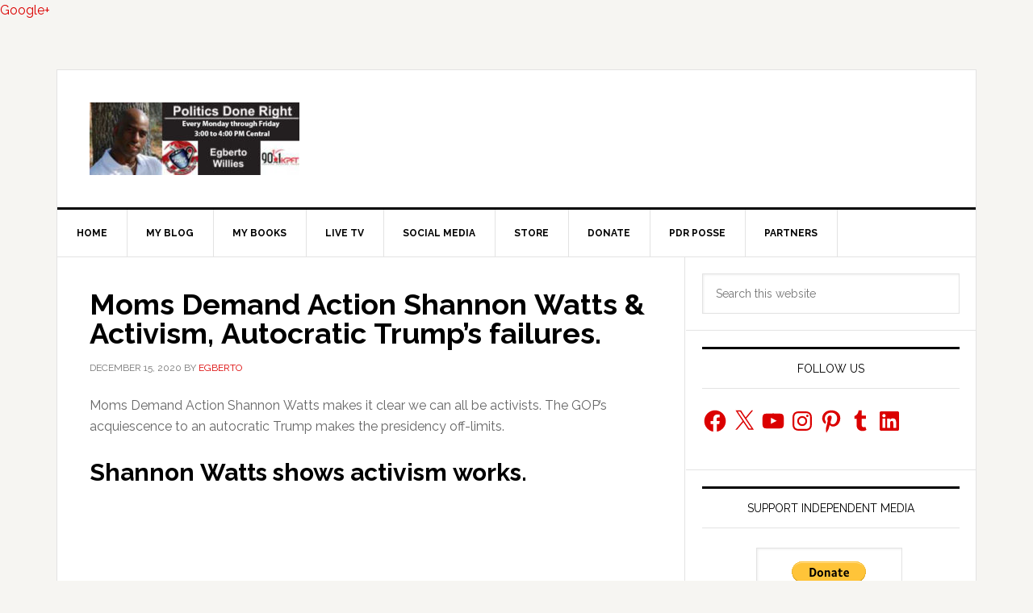

--- FILE ---
content_type: text/html; charset=utf-8
request_url: https://www.google.com/recaptcha/api2/aframe
body_size: 249
content:
<!DOCTYPE HTML><html><head><meta http-equiv="content-type" content="text/html; charset=UTF-8"></head><body><script nonce="yo3f_cq_yudq3kPL79PtDw">/** Anti-fraud and anti-abuse applications only. See google.com/recaptcha */ try{var clients={'sodar':'https://pagead2.googlesyndication.com/pagead/sodar?'};window.addEventListener("message",function(a){try{if(a.source===window.parent){var b=JSON.parse(a.data);var c=clients[b['id']];if(c){var d=document.createElement('img');d.src=c+b['params']+'&rc='+(localStorage.getItem("rc::a")?sessionStorage.getItem("rc::b"):"");window.document.body.appendChild(d);sessionStorage.setItem("rc::e",parseInt(sessionStorage.getItem("rc::e")||0)+1);localStorage.setItem("rc::h",'1769284591480');}}}catch(b){}});window.parent.postMessage("_grecaptcha_ready", "*");}catch(b){}</script></body></html>

--- FILE ---
content_type: application/javascript; charset=utf-8
request_url: https://linkin.bio/assets/linkinbio-cca0badadc93ddd5b6ac404b4c8e663c.js
body_size: 57922
content:
"use strict"
define("linkinbio/app",["exports","@ember/application","ember-resolver","ember-load-initializers","linkinbio/config/environment"],(function(e,t,i,n,o){function r(e,t,i){return(t=function(e){var t=function(e,t){if("object"!=typeof e||!e)return e
var i=e[Symbol.toPrimitive]
if(void 0!==i){var n=i.call(e,t||"default")
if("object"!=typeof n)return n
throw new TypeError("@@toPrimitive must return a primitive value.")}return("string"===t?String:Number)(e)}(e,"string")
return"symbol"==typeof t?t:t+""}(t))in e?Object.defineProperty(e,t,{value:i,enumerable:!0,configurable:!0,writable:!0}):e[t]=i,e}Object.defineProperty(e,"__esModule",{value:!0}),e.default=void 0
class a extends t.default{constructor(){super(...arguments),r(this,"locale","en"),r(this,"modulePrefix",o.default.modulePrefix),r(this,"podModulePrefix",o.default.podModulePrefix),r(this,"Resolver",i.default)}}e.default=a,(0,n.default)(a,o.default.modulePrefix)})),define("linkinbio/component-managers/glimmer",["exports","@glimmer/component/-private/ember-component-manager"],(function(e,t){Object.defineProperty(e,"__esModule",{value:!0}),Object.defineProperty(e,"default",{enumerable:!0,get:function(){return t.default}})})),define("linkinbio/components/block/button-list",["exports","@ember/component","@ember/template-factory","ember-concurrency/-private/async-arrow-runtime","@glimmer/component","@ember/object","@ember/service","ember-concurrency","@glimmer/tracking","tracked-built-ins","linkinbio/utils/constants"],(function(e,t,i,n,o,r,a,l,s,c,u){var d,p,b,f
function m(e,t){var i=Object.keys(e)
if(Object.getOwnPropertySymbols){var n=Object.getOwnPropertySymbols(e)
t&&(n=n.filter((function(t){return Object.getOwnPropertyDescriptor(e,t).enumerable}))),i.push.apply(i,n)}return i}function h(e){for(var t=1;t<arguments.length;t++){var i=null!=arguments[t]?arguments[t]:{}
t%2?m(Object(i),!0).forEach((function(t){y(e,t,i[t])})):Object.getOwnPropertyDescriptors?Object.defineProperties(e,Object.getOwnPropertyDescriptors(i)):m(Object(i)).forEach((function(t){Object.defineProperty(e,t,Object.getOwnPropertyDescriptor(i,t))}))}return e}function g(e,t,i,n){i&&Object.defineProperty(e,t,{enumerable:i.enumerable,configurable:i.configurable,writable:i.writable,value:i.initializer?i.initializer.call(n):void 0})}function y(e,t,i){return(t=function(e){var t=function(e,t){if("object"!=typeof e||!e)return e
var i=e[Symbol.toPrimitive]
if(void 0!==i){var n=i.call(e,t||"default")
if("object"!=typeof n)return n
throw new TypeError("@@toPrimitive must return a primitive value.")}return("string"===t?String:Number)(e)}(e,"string")
return"symbol"==typeof t?t:t+""}(t))in e?Object.defineProperty(e,t,{value:i,enumerable:!0,configurable:!0,writable:!0}):e[t]=i,e}function v(e,t,i,n,o){var r={}
return Object.keys(n).forEach((function(e){r[e]=n[e]})),r.enumerable=!!r.enumerable,r.configurable=!!r.configurable,("value"in r||r.initializer)&&(r.writable=!0),r=i.slice().reverse().reduce((function(i,n){return n(e,t,i)||i}),r),o&&void 0!==r.initializer&&(r.value=r.initializer?r.initializer.call(o):void 0,r.initializer=void 0),void 0===r.initializer?(Object.defineProperty(e,t,r),null):r}Object.defineProperty(e,"__esModule",{value:!0}),e.default=void 0
const k=(0,i.createTemplateFactory)({id:"7pLnDUTW",block:'[[[11,"section"],[17,1],[24,0,"tLB--buttonSection"],[24,"data-test-id","button-list"],[12],[1,"\\n"],[42,[28,[37,1],[[28,[37,1],[[30,0,["groupsOfButtons"]]],null]],null],null,[[[41,[30,2,["enabled"]],[[[41,[28,[37,3],[[30,2,["buttons"]]],null],[[[1,"        "],[8,[39,4],null,[["@group","@style","@applyColors","@handleGroupClick","@trackButtonClick"],[[30,2],[30,0,["buttonStyle"]],[30,0,["applyColors"]],[28,[37,5],[[30,0,["handleGroupClick"]],[30,3],[30,2]],null],[30,0,["trackButtonClick"]]]],null],[1,"\\n"]],[]],[[[1,"        "],[8,[39,6],null,[["@button","@style","@shouldApplyShadow","@applyColors","@trackButtonClick"],[[30,2],[30,0,["buttonStyle"]],true,[30,0,["applyColors"]],[28,[37,5],[[30,0,["trackButtonClick"]],[30,3],[30,2]],null]]],null],[1,"\\n"]],[]]]],[]],null]],[2,3]],null],[13]],["&attrs","clickable","index"],false,["each","-track-array","if","is-present","block/button-list/button-group","perform","block/button-list/item"]]',moduleName:"linkinbio/components/block/button-list.hbs",isStrictMode:!1})
let _=(d=class extends o.default{constructor(e,t){super(e,t),g(this,"style",p,this),g(this,"track",b,this),g(this,"groupsOfButtons",f,this),y(this,"handleGroupClick",(0,n.buildTask)((()=>({context:this,generator:function*(e,t){if(t.expanded=!t.expanded,t.expanded){const i=this.linkinbioBlock.clickParams({action_type:u.ActionType.Click,title:t.title,id:t.id,created_at:t.created_at,index:e,block_id:this.linkinbioBlock.id})
yield this.track.blockAction(i)}}})),null,"handleGroupClick",null)),y(this,"trackButtonClick",(0,n.buildTask)((()=>({context:this,generator:function*(e,t){const i=this.linkinbioBlock.clickParams({url:t.url,title:t.title,id:t.id,appearance:t.appearance,button_group_id:t.button_group_id,index:e,count:this.buttons.length,block_id:this.linkinbioBlock.id})
yield this.track.blockClick(i)}})),null,"trackButtonClick",null))
const i={}
this.buttonGroups.forEach((e=>{const t=new c.TrackedObject(h(h({},e),{},{expanded:!1,buttons:[]}))
i[e.id]=t}))
const o=[]
this.buttons.forEach((e=>{const t=e.button_group_id,n=o[o.length-1]
if(t)if((null==n?void 0:n.id)===t)"buttons"in n&&n.buttons.push(e)
else{const n=i[t]
n&&(n.buttons.push(e),o.push(n))}else o.push(e)})),this.groupsOfButtons=o}get buttons(){return this.linkinbioBlock.blockData.buttons||[]}get buttonGroups(){return this.linkinbioBlock.blockData.button_groups||[]}get buttonStyle(){var e
const t=(null===(e=this.buttons[0])||void 0===e?void 0:e.appearance)||{},i=this.style.buttonList
return{background:i.background||t.background_color,text:i.text||t.text_color,boxShadow:i.boxShadow,outline:i.outline,shape:i.shape}}get linkinbioBlock(){return this.args.linkinbioBlock}applyColors(e){const t=u.HEX_CODE_VALIDATION_REGEX.test(this.buttonStyle.background),i=u.HEX_CODE_VALIDATION_REGEX.test(this.buttonStyle.text)
t&&i||(e.style.backgroundColor=u.Color.Light,e.style.color=u.Color.Dark)}},p=v(d.prototype,"style",[a.inject],{configurable:!0,enumerable:!0,writable:!0,initializer:null}),b=v(d.prototype,"track",[a.inject],{configurable:!0,enumerable:!0,writable:!0,initializer:null}),f=v(d.prototype,"groupsOfButtons",[s.tracked],{configurable:!0,enumerable:!0,writable:!0,initializer:null}),v(d.prototype,"applyColors",[r.action],Object.getOwnPropertyDescriptor(d.prototype,"applyColors"),d.prototype),d)
e.default=_,(0,t.setComponentTemplate)(k,_)})),define("linkinbio/components/block/button-list/button-group",["exports","@ember/component","@ember/template-factory","@glimmer/component","@ember/service","linkinbio/utils/constants"],(function(e,t,i,n,o,r){var a,l
function s(e,t){var i=Object.keys(e)
if(Object.getOwnPropertySymbols){var n=Object.getOwnPropertySymbols(e)
t&&(n=n.filter((function(t){return Object.getOwnPropertyDescriptor(e,t).enumerable}))),i.push.apply(i,n)}return i}function c(e,t,i){return(t=function(e){var t=function(e,t){if("object"!=typeof e||!e)return e
var i=e[Symbol.toPrimitive]
if(void 0!==i){var n=i.call(e,t||"default")
if("object"!=typeof n)return n
throw new TypeError("@@toPrimitive must return a primitive value.")}return("string"===t?String:Number)(e)}(e,"string")
return"symbol"==typeof t?t:t+""}(t))in e?Object.defineProperty(e,t,{value:i,enumerable:!0,configurable:!0,writable:!0}):e[t]=i,e}Object.defineProperty(e,"__esModule",{value:!0}),e.default=void 0
const u=(0,i.createTemplateFactory)({id:"IqJ1ehmB",block:'[[[11,0],[16,0,[29,["bBT--buttonGroup bBT--buttonGroupHeight ",[52,[30,1,["expanded"]],"bBT--buttonGroup--expanded"]," ",[52,[30,0,["isUsingHardShadow"]],"tLB--hardShadow"]]]],[24,"data-test-id","button-group"],[16,1,[30,1,["id"]]],[4,[38,1],[[30,0,["groupStyleCss"]]],null],[4,[38,2],[[30,1,["expanded"]],"bBT--buttonGroup__title"],null],[12],[1,"\\n  "],[11,"button"],[16,0,[29,["bBT--button bBT--buttonGroup__title ",[28,[37,3],["bBT--button--",[30,0,["buttonShapeType"]]],null]]]],[24,"data-test-id","expand-button-group-button"],[16,"data-test-background-color",[30,0,["backgroundColor"]]],[16,"data-test-text-color",[30,0,["textColor"]]],[24,4,"button"],[4,[38,4],["click",[30,2]],null],[4,[38,5],[[30,3]],null],[4,[38,1],[[30,0,["buttonStyleCss"]]],null],[12],[1,"\\n    "],[1,[30,1,["title"]]],[1,"\\n    "],[1,[28,[35,6],["nav-down"],[["class"],["o--icon--md bBT--buttonGroup__icon"]]]],[1,"\\n    "],[1,[28,[35,6],["close"],[["class"],["o--icon--md bBT--buttonGroup__icon bBT--buttonGroup__icon--expanded"]]]],[1,"\\n  "],[13],[1,"\\n\\n"],[42,[28,[37,8],[[28,[37,8],[[30,1,["buttons"]]],null]],null],null,[[[1,"    "],[8,[39,9],null,[["@class","@button","@shouldApplyShadow","@style","@applyColors","@trackButtonClick"],[[29,["bBT--button ",[28,[37,3],["bBT--button--",[30,0,["buttonShapeType"]]],null]," ",[52,[30,0,["isSolidStyle"]],"bBT--button--hasBorder"]]],[30,4],false,[30,6],[30,3],[28,[37,10],[[30,7],[30,5],[30,4]],null]]],null],[1,"\\n"]],[4,5]],null],[13],[1,"\\n"]],["@group","@handleGroupClick","@applyColors","groupedButton","index","@style","@trackButtonClick"],false,["if","style","animate-toggle-group","concat","on","did-insert","svg-jar","each","-track-array","block/button-list/item","perform"]]',moduleName:"linkinbio/components/block/button-list/button-group.hbs",isStrictMode:!1})
let d=(a=class extends n.default{constructor(){var e,t,i,n
super(...arguments),e=this,t="style",n=this,(i=l)&&Object.defineProperty(e,t,{enumerable:i.enumerable,configurable:i.configurable,writable:i.writable,value:i.initializer?i.initializer.call(n):void 0})}get backgroundColor(){var e
return null===(e=this.buttonStyle)||void 0===e?void 0:e.background}get buttonStyle(){return this.args.style}get buttonStyleCss(){const e=!this.args.group.expanded
return this.style.getBlockStyleCss(this.buttonStyle,!0,e)}get buttonShapeType(){return this.buttonStyle.shape===r.ButtonShapeCss.RoundCorners?"roundCornerShape":this.buttonStyle.shape===r.ButtonShapeCss.RoundSides?"roundSideShape":""}get groupStyleCss(){return function(e){for(var t=1;t<arguments.length;t++){var i=null!=arguments[t]?arguments[t]:{}
t%2?s(Object(i),!0).forEach((function(t){c(e,t,i[t])})):Object.getOwnPropertyDescriptors?Object.defineProperties(e,Object.getOwnPropertyDescriptors(i)):s(Object(i)).forEach((function(t){Object.defineProperty(e,t,Object.getOwnPropertyDescriptor(i,t))}))}return e}({},this.args.group&&{"box-shadow":this.buttonStyle.boxShadow,"border-radius":this.buttonStyle.shape})}get isUsingHardShadow(){return this.style.isUsingHardShadow}get isSolidStyle(){return"transparent"!==this.buttonStyleCss["background-color"]}get textColor(){return this.buttonStyle.text}},p=a.prototype,b="style",f=[o.inject],m={configurable:!0,enumerable:!0,writable:!0,initializer:null},g={},Object.keys(m).forEach((function(e){g[e]=m[e]})),g.enumerable=!!g.enumerable,g.configurable=!!g.configurable,("value"in g||g.initializer)&&(g.writable=!0),g=f.slice().reverse().reduce((function(e,t){return t(p,b,e)||e}),g),h&&void 0!==g.initializer&&(g.value=g.initializer?g.initializer.call(h):void 0,g.initializer=void 0),l=void 0===g.initializer?(Object.defineProperty(p,b,g),null):g,a)
var p,b,f,m,h,g
e.default=d,(0,t.setComponentTemplate)(u,d)})),define("linkinbio/components/block/button-list/item",["exports","@ember/component","@ember/template-factory","@glimmer/component","@ember/service"],(function(e,t,i,n,o){var r,a
Object.defineProperty(e,"__esModule",{value:!0}),e.default=void 0
const l=(0,i.createTemplateFactory)({id:"bKWElk+s",block:'[[[41,[28,[37,1],[[30,1,["url"]],[30,1,["enabled"]]],null],[[[1,"  "],[8,[39,2],[[16,0,[29,[[52,[30,2],[30,2],"bBT--button"]," ",[52,[30,0,["isUsingHardShadow"]],"tLB--hardShadow"]]]],[24,"data-test-id","button-list-item"],[16,"data-test-background-color",[30,0,["backgroundColor"]]],[16,"data-test-text-color",[30,0,["textColor"]]],[4,[38,4],[[30,4]],null],[4,[38,5],[[30,0,["buttonStyleCss"]]],null]],[["@href","@text","@trackTask"],[[28,[37,3],[[30,1,["url"]]],null],[30,1,["title"]],[30,3]]],null],[1,"\\n"]],[]],null]],["@button","@class","@trackButtonClick","@applyColors"],false,["if","and","link","sanitize-url","did-insert","style"]]',moduleName:"linkinbio/components/block/button-list/item.hbs",isStrictMode:!1})
let s=(r=class extends n.default{constructor(){var e,t,i,n
super(...arguments),e=this,t="style",n=this,(i=a)&&Object.defineProperty(e,t,{enumerable:i.enumerable,configurable:i.configurable,writable:i.writable,value:i.initializer?i.initializer.call(n):void 0})}get backgroundColor(){var e
return null===(e=this.buttonStyle)||void 0===e?void 0:e.background}get buttonStyle(){return this.args.style}get buttonStyleCss(){return this.style.getBlockStyleCss(this.buttonStyle,!0,this.args.shouldApplyShadow)}get isUsingHardShadow(){return this.style.isUsingHardShadow}get textColor(){return this.buttonStyle.text}},c=r.prototype,u="style",d=[o.inject],p={configurable:!0,enumerable:!0,writable:!0,initializer:null},f={},Object.keys(p).forEach((function(e){f[e]=p[e]})),f.enumerable=!!f.enumerable,f.configurable=!!f.configurable,("value"in f||f.initializer)&&(f.writable=!0),f=d.slice().reverse().reduce((function(e,t){return t(c,u,e)||e}),f),b&&void 0!==f.initializer&&(f.value=f.initializer?f.initializer.call(b):void 0,f.initializer=void 0),a=void 0===f.initializer?(Object.defineProperty(c,u,f),null):f,r)
var c,u,d,p,b,f
e.default=s,(0,t.setComponentTemplate)(l,s)})),define("linkinbio/components/block/email-collection",["exports","@ember/component","@ember/template-factory","@glimmer/component","@glimmer/tracking","@ember/object","@ember/service","linkinbio/utils/constants","linkinbio/models/linkinbio-block"],(function(e,t,i,n,o,r,a,l,s){var c,u,d,p
function b(e,t,i,n){i&&Object.defineProperty(e,t,{enumerable:i.enumerable,configurable:i.configurable,writable:i.writable,value:i.initializer?i.initializer.call(n):void 0})}function f(e,t,i,n,o){var r={}
return Object.keys(n).forEach((function(e){r[e]=n[e]})),r.enumerable=!!r.enumerable,r.configurable=!!r.configurable,("value"in r||r.initializer)&&(r.writable=!0),r=i.slice().reverse().reduce((function(i,n){return n(e,t,i)||i}),r),o&&void 0!==r.initializer&&(r.value=r.initializer?r.initializer.call(o):void 0,r.initializer=void 0),void 0===r.initializer?(Object.defineProperty(e,t,r),null):r}Object.defineProperty(e,"__esModule",{value:!0}),e.default=void 0
const m=(0,i.createTemplateFactory)({id:"5V8KgqwZ",block:'[[[10,"section"],[14,0,"tLB--appSection"],[12],[1,"\\n  "],[11,"button"],[17,1],[16,0,[29,["tLB--appSection__link ",[52,[30,0,["isUsingHardShadow"]],"tLB--hardShadow"]," ",[30,0,["qaClasses","button"]]]]],[24,4,"button"],[4,[38,1],["click",[30,0,["handleClick"]]],null],[4,[38,2],[[30,0,["buttonStyle"]]],null],[12],[1,"\\n    "],[10,0],[14,0,"tLB--appSection__iconWrapper"],[12],[1,"\\n      "],[1,[28,[35,3],["lib-email"],[["class"],["o--icon tLB--appSection__icon"]]]],[1,"\\n    "],[13],[1,"\\n    "],[10,0],[14,0,"u--block u--clearfix"],[12],[1,"\\n"],[1,"      "],[10,2],[15,0,[29,["tLB--appSection__title ",[30,0,["qaClasses","title"]]]]],[12],[1,[30,0,["title"]]],[13],[1,"\\n"],[1,"      "],[10,2],[15,0,[29,["tLB--appSection__desc ",[30,0,["qaClasses","description"]]]]],[12],[1,[30,0,["description"]]],[13],[1,"\\n    "],[13],[1,"\\n  "],[13],[1,"\\n"],[13],[1,"\\n\\n"],[41,[30,0,["showCtaModal"]],[[[1,"  "],[8,[39,4],null,[["@close"],[[30,0,["closeModal"]]]],[["default"],[[[[1,"\\n"],[41,[30,0,["isEmailCollection"]],[[[1,"      "],[8,[39,5],null,[["@close","@linkinbioBlock"],[[30,0,["closeModal"]],[30,2]]],null],[1,"\\n"]],[]],null],[1,"  "]],[]]]]],[1,"\\n"]],[]],null]],["&attrs","@linkinbioBlock"],false,["if","on","style","svg-jar","cta-modal","block/email-collection/form"]]',moduleName:"linkinbio/components/block/email-collection.hbs",isStrictMode:!1})
let h=(c=class extends n.default{constructor(){super(...arguments),b(this,"style",u,this),b(this,"track",d,this),b(this,"showCtaModal",p,this)}get buttonStyle(){return this.style.getBlockStyleCss(this.style.genericButtonBlock,!0,!0)}get description(){var e
return null===(e=this.linkinbioBlock)||void 0===e?void 0:e.blockData.button_content.description}get isEmailCollection(){return this.subType===s.AppSubTypes.Mailchimp||this.subType===s.ContactCollectionSubTypes.Email}get isUsingHardShadow(){return this.style.isUsingHardShadow}get linkinbioBlock(){return this.args.linkinbioBlock}get qaClasses(){return{button:"qa--".concat(this.subType,"_app_block_client"),description:"qa--".concat(this.subType,"_client_description"),title:"qa--".concat(this.subType,"_client_title")}}get subType(){var e,t,i
return"string"==typeof(null===(e=this.linkinbioBlock)||void 0===e?void 0:e.blockData.sub_type)?null===(t=this.linkinbioBlock)||void 0===t?void 0:t.blockData.sub_type:null===(i=this.linkinbioBlock)||void 0===i?void 0:i.blockData.sub_type[0]}get title(){var e
return null===(e=this.linkinbioBlock)||void 0===e?void 0:e.blockData.button_content.title}closeModal(){this.showCtaModal=!1}handleClick(){if(!this.linkinbioBlock)return
this.openModal()
const e=this.linkinbioBlock.clickParams({action_type:l.ActionType.Click,id:this.linkinbioBlock.id,element_id:this.linkinbioBlock.blockData.button_content.id,sub_type:this.subType,type:this.linkinbioBlock.blockType})
this.track.blockAction(e)}openModal(){this.showCtaModal=!0}},u=f(c.prototype,"style",[a.inject],{configurable:!0,enumerable:!0,writable:!0,initializer:null}),d=f(c.prototype,"track",[a.inject],{configurable:!0,enumerable:!0,writable:!0,initializer:null}),p=f(c.prototype,"showCtaModal",[o.tracked],{configurable:!0,enumerable:!0,writable:!0,initializer:function(){return!1}}),f(c.prototype,"closeModal",[r.action],Object.getOwnPropertyDescriptor(c.prototype,"closeModal"),c.prototype),f(c.prototype,"handleClick",[r.action],Object.getOwnPropertyDescriptor(c.prototype,"handleClick"),c.prototype),f(c.prototype,"openModal",[r.action],Object.getOwnPropertyDescriptor(c.prototype,"openModal"),c.prototype),c)
e.default=h,(0,t.setComponentTemplate)(m,h)})),define("linkinbio/components/block/email-collection/form",["exports","@ember/component","@ember/template-factory","ember-concurrency/-private/async-arrow-runtime","@glimmer/component","@glimmer/tracking","@ember/object","@ember/service","ember-concurrency","linkinbio/utils/constants","linkinbio/utils/proof-of-work","fetch","linkinbio/config/environment"],(function(e,t,i,n,o,r,a,l,s,c,u,d,p){var b,f,m,h,g,y,v,k,_,P,w,j
function O(e,t,i,n){i&&Object.defineProperty(e,t,{enumerable:i.enumerable,configurable:i.configurable,writable:i.writable,value:i.initializer?i.initializer.call(n):void 0})}function T(e,t){(function(e,t){if(t.has(e))throw new TypeError("Cannot initialize the same private elements twice on an object")})(e,t),t.add(e)}function C(e,t,i){return(t=function(e){var t=function(e,t){if("object"!=typeof e||!e)return e
var i=e[Symbol.toPrimitive]
if(void 0!==i){var n=i.call(e,t||"default")
if("object"!=typeof n)return n
throw new TypeError("@@toPrimitive must return a primitive value.")}return("string"===t?String:Number)(e)}(e,"string")
return"symbol"==typeof t?t:t+""}(t))in e?Object.defineProperty(e,t,{value:i,enumerable:!0,configurable:!0,writable:!0}):e[t]=i,e}function z(e,t,i){return function(e,t,i){if("function"==typeof e?e===t:e.has(t))return arguments.length<3?t:i
throw new TypeError("Private element is not present on this object")}(t,e),i}function S(e,t,i,n,o){var r={}
return Object.keys(n).forEach((function(e){r[e]=n[e]})),r.enumerable=!!r.enumerable,r.configurable=!!r.configurable,("value"in r||r.initializer)&&(r.writable=!0),r=i.slice().reverse().reduce((function(i,n){return n(e,t,i)||i}),r),o&&void 0!==r.initializer&&(r.value=r.initializer?r.initializer.call(o):void 0,r.initializer=void 0),void 0===r.initializer?(Object.defineProperty(e,t,r),null):r}Object.defineProperty(e,"__esModule",{value:!0}),e.default=void 0
const x=(0,i.createTemplateFactory)({id:"6QkH4YbQ",block:'[[[10,0],[14,0,"u--clearfix"],[12],[1,"\\n  "],[11,"button"],[16,0,[29,["o--btn u--float--right u--p__tb__0 u--p__r__0 ",[30,0,["qaClasses","close"]]]]],[16,"aria-label",[28,[37,0],["aria.modal.close"],null]],[24,4,"button"],[4,[38,1],["click",[30,1]],null],[12],[1,"\\n    "],[1,[28,[35,2],["close"],[["class"],["o--icon--md o--icon--black"]]]],[1,"\\n  "],[13],[1,"\\n  "],[10,0],[14,0,"u--float--left cDT--appModal__header"],[12],[1,"\\n"],[1,"    "],[10,"h2"],[15,0,[29,["u--text--lg u--text--bold u--m__tb__0 ",[30,0,["qaClasses","title"]]]]],[12],[1,[30,0,["title"]]],[13],[1,"\\n"],[41,[30,0,["description"]],[[[1,"      "],[10,2],[15,0,[29,["u--m__b__0 ",[30,0,["qaClasses","description"]]]]],[12],[1,[30,0,["description"]]],[13],[1,"\\n"]],[]],null],[1,"  "],[13],[1,"\\n"],[13],[1,"\\n"],[41,[30,0,["showSuccess"]],[[[1,"  "],[10,0],[14,0,"cDT--appModal__submit"],[12],[1,"\\n    "],[1,[28,[35,2],["check"],[["class"],["cDT--appModal__submitIcon o--icon"]]]],[1,"\\n    "],[10,2],[12],[1,[28,[35,0],["apps.email_collection.success"],null]],[13],[1,"\\n  "],[13],[1,"\\n  "],[11,"button"],[24,0,"cDT--appModal__btn u--p__tb o--btn--lg o--btn--outline o--btn--block"],[24,4,"button"],[4,[38,1],["click",[30,1]],null],[12],[1,"\\n    "],[1,[28,[35,0],["apps.email_collection.close"],null]],[1,"\\n  "],[13],[1,"\\n"]],[]],[[[41,[30,0,["hasNetworkError"]],[[[1,"  "],[10,0],[14,0,"cDT--appModal__submit"],[12],[1,"\\n    "],[1,[28,[35,2],["exclamation"],[["class"],["cDT--appModal__submitIcon o--icon"]]]],[1,"\\n    "],[10,2],[12],[1,[30,0,["errorMessage"]]],[13],[1,"\\n  "],[13],[1,"\\n  "],[11,"button"],[24,0,"cDT--appModal__btn u--p__tb o--btn--lg o--btn--outline o--btn--block"],[24,4,"button"],[4,[38,1],["click",[30,1]],null],[12],[1,"\\n    "],[1,[28,[35,0],["apps.email_collection.close"],null]],[1,"\\n  "],[13],[1,"\\n"]],[]],[[[1,"  "],[10,0],[14,0,"o--formWrapper--lg cDT--appModal__content"],[12],[1,"\\n    "],[10,"label"],[14,0,"u--text--uppercase"],[14,"for","emailInput"],[12],[1,[28,[35,0],["apps.email_collection.email"],null]],[13],[1,"\\n    "],[8,[39,4],[[16,0,[29,["o--form__input--lg ",[52,[30,0,["hasInputError"]],"has--error"]]]],[24,1,"emailInput"],[16,"placeholder",[28,[37,0],["apps.email_collection.email_placeholder"],null]],[4,[38,1],["blur",[30,0,["setHasInputEmail"]]],null]],[["@type","@value"],["email",[30,0,["emailAddress"]]]],null],[1,"\\n"],[41,[28,[37,5],[[30,0,["isValidEmail"]]],null],[[[1,"      "],[10,1],[14,0,"o--form__helpText is--error"],[12],[1,[28,[35,0],["apps.email_collection.email_error"],null]],[13],[1,"\\n"]],[]],[[[41,[30,0,["hasDuplicateSubmissionError"]],[[[1,"      "],[10,1],[14,0,"o--form__helpText is--error"],[12],[1,[30,0,["errorMessage"]]],[13],[1,"\\n    "]],[]],null]],[]]],[1,"\\n"],[41,[30,0,["consentText"]],[[[1,"      "],[10,2],[14,0,"cDT--appModal__consentText qa--email_client_modal_consent_txt"],[12],[1,[30,0,["consentText"]]],[13],[1,"\\n"]],[]],null],[1,"  "],[13],[1,"\\n"],[44,[[28,[37,5],[[30,0,["canSubmit"]]],null]],[[[1,"    "],[11,"button"],[16,0,[29,["cDT--appModal__btn u--p__tb o--btn--lg o--btn--dark o--btn--block\\n        ",[30,0,["qaClasses","subscribe"]],"\\n        ",[52,[30,2],"o--btn--disabled"]]]],[16,"disabled",[30,2]],[24,4,"button"],[4,[38,1],["click",[28,[37,7],[[30,0,["submit"]]],null]],null],[12],[1,"\\n      "],[1,[30,0,["buttonText"]]],[1,"\\n    "],[13],[1,"\\n"]],[2]]]],[]]]],[]]]],["@close","isDisabled"],false,["t","on","svg-jar","if","input","not","let","perform"]]',moduleName:"linkinbio/components/block/email-collection/form.hbs",isStrictMode:!1})
let M=(w=new WeakSet,j=new WeakSet,b=class extends o.default{constructor(){super(...arguments),T(this,j),T(this,w),O(this,"data",f,this),O(this,"intl",m,this),O(this,"mailchimp",h,this),O(this,"track",g,this),O(this,"emailAddress",y,this),O(this,"errorMessage",v,this),O(this,"hasInputEmail",k,this),O(this,"isDuplicateSubmission",_,this),O(this,"showSuccess",P,this),C(this,"submit",(0,n.buildTask)((()=>({context:this,generator:function*(){try{if(this.isDuplicateSubmission=!1,z(this,j,E).call(this)){const e=yield this.mailchimp.subscribe.perform(this.emailAddress)
if(e)throw this.isDuplicateSubmission=e.isDuplicateSubmission,new Error(e.errorMessage)}else yield this._submitContact.perform()
this.showSuccess=!0,yield this.trackEmailSubmitted.perform()}catch(e){this.errorMessage=e.message}}})),null,"submit",null)),C(this,"trackEmailSubmitted",(0,n.buildTask)((()=>({context:this,generator:function*(){if(!this.linkinbioBlock)return
const e=this.linkinbioBlock.clickParams({action_type:c.ActionType.Email,id:this.linkinbioBlock.id,element_id:this.linkinbioBlock.blockData.modal_content.id,sub_type:this.linkinbioBlock.blockData.sub_type,type:this.linkinbioBlock.blockType})
yield this.track.blockAction(e)}})),null,"trackEmailSubmitted",null)),C(this,"_submitContact",(0,n.buildTask)((()=>({context:this,generator:function*(){const e=this.isProductionDeploy?"https://app.later.com/":"https://staging.later.com/",t="".concat(e,"api/public_linkinbio_contact_submissions"),i=(0,u.default)(this.emailAddress),n=yield(0,d.default)(t,{method:"POST",body:JSON.stringify({linkinbio_contact_submission:{linkinbio_page_id:this.data.linkinbioPage.id,field:this.emailAddress,timestamp:i}}),headers:{"content-type":"application/json"}})
if(!n.ok){const{errors:e}=yield n.json(),t=z(this,w,B).call(this,e,n.status)
throw new Error(t)}}})),null,"_submitContact",null))}get buttonText(){var e
return null===(e=this.linkinbioBlock)||void 0===e?void 0:e.blockData.modal_content.button_text}get canSubmit(){return!this.submit.isRunning&&this.hasInputEmail&&this.isValidEmail}get consentText(){var e
return this.isContactCollection?null===(e=this.linkinbioBlock)||void 0===e?void 0:e.blockData.modal_content.consent_text:void 0}get description(){var e
return null===(e=this.linkinbioBlock)||void 0===e?void 0:e.blockData.modal_content.description}get hasDuplicateSubmissionError(){return Boolean(this.errorMessage)&&this.isDuplicateSubmission}get hasInputError(){return!this.isValidEmail||this.hasDuplicateSubmissionError}get hasNetworkError(){return Boolean(this.errorMessage)&&!this.isDuplicateSubmission&&!this.submit.isRunning}get isProductionDeploy(){return p.default.APP.Backend.url.includes("prod")}get isValidEmail(){return!this.hasInputEmail||c.EMAIL_VALIDATION_REGEX.test(this.emailAddress)}get linkinbioBlock(){return this.args.linkinbioBlock}get qaClasses(){return{close:"qa--".concat(this.subType,"_client_modal_close_button"),description:"qa--".concat(this.subType,"_client_modal_description"),subscribe:"qa--".concat(this.subType,"_client_modal_subscribe_button"),title:"qa--".concat(this.subType,"_client_modal_title")}}get subType(){var e,t,i
return"string"==typeof(null===(e=this.linkinbioBlock)||void 0===e?void 0:e.blockData.sub_type)?null===(t=this.linkinbioBlock)||void 0===t?void 0:t.blockData.sub_type:null===(i=this.linkinbioBlock)||void 0===i?void 0:i.blockData.sub_type[0]}get title(){var e
return null===(e=this.linkinbioBlock)||void 0===e?void 0:e.blockData.modal_content.title}get isContactCollection(){var e
return(null===(e=this.linkinbioBlock)||void 0===e?void 0:e.blockType)===c.BlockType.ContactCollection}setHasInputEmail(){this.hasInputEmail=!0}},f=S(b.prototype,"data",[l.inject],{configurable:!0,enumerable:!0,writable:!0,initializer:null}),m=S(b.prototype,"intl",[l.inject],{configurable:!0,enumerable:!0,writable:!0,initializer:null}),h=S(b.prototype,"mailchimp",[l.inject],{configurable:!0,enumerable:!0,writable:!0,initializer:null}),g=S(b.prototype,"track",[l.inject],{configurable:!0,enumerable:!0,writable:!0,initializer:null}),y=S(b.prototype,"emailAddress",[r.tracked],{configurable:!0,enumerable:!0,writable:!0,initializer:function(){return""}}),v=S(b.prototype,"errorMessage",[r.tracked],{configurable:!0,enumerable:!0,writable:!0,initializer:function(){return""}}),k=S(b.prototype,"hasInputEmail",[r.tracked],{configurable:!0,enumerable:!0,writable:!0,initializer:function(){return!1}}),_=S(b.prototype,"isDuplicateSubmission",[r.tracked],{configurable:!0,enumerable:!0,writable:!0,initializer:function(){return!1}}),P=S(b.prototype,"showSuccess",[r.tracked],{configurable:!0,enumerable:!0,writable:!0,initializer:function(){return!1}}),S(b.prototype,"setHasInputEmail",[a.action],Object.getOwnPropertyDescriptor(b.prototype,"setHasInputEmail"),b.prototype),b)
function B(){let e=arguments.length>1?arguments[1]:void 0
return(arguments.length>0&&void 0!==arguments[0]?arguments[0]:[]).some((e=>"Linkinbio contact has already been taken"===e))&&422===e?(this.isDuplicateSubmission=!0,this.intl.t("apps.email_collection.contact_collection.errors.duplicate_submission")):this.intl.t("apps.email_collection.contact_collection.errors.network_fail")}function E(){var e
return(null===(e=this.linkinbioBlock)||void 0===e?void 0:e.blockType)===c.BlockType.App}e.default=M,(0,t.setComponentTemplate)(x,M)})),define("linkinbio/components/block/featured-banner",["exports","@ember/component","@ember/template-factory","ember-concurrency/-private/async-arrow-runtime","@glimmer/component","ember-concurrency","@ember/service","linkinbio/utils/constants"],(function(e,t,i,n,o,r,a,l){var s,c,u
function d(e,t,i,n){i&&Object.defineProperty(e,t,{enumerable:i.enumerable,configurable:i.configurable,writable:i.writable,value:i.initializer?i.initializer.call(n):void 0})}function p(e,t,i){return(t=function(e){var t=function(e,t){if("object"!=typeof e||!e)return e
var i=e[Symbol.toPrimitive]
if(void 0!==i){var n=i.call(e,t||"default")
if("object"!=typeof n)return n
throw new TypeError("@@toPrimitive must return a primitive value.")}return("string"===t?String:Number)(e)}(e,"string")
return"symbol"==typeof t?t:t+""}(t))in e?Object.defineProperty(e,t,{value:i,enumerable:!0,configurable:!0,writable:!0}):e[t]=i,e}function b(e,t,i,n,o){var r={}
return Object.keys(n).forEach((function(e){r[e]=n[e]})),r.enumerable=!!r.enumerable,r.configurable=!!r.configurable,("value"in r||r.initializer)&&(r.writable=!0),r=i.slice().reverse().reduce((function(i,n){return n(e,t,i)||i}),r),o&&void 0!==r.initializer&&(r.value=r.initializer?r.initializer.call(o):void 0,r.initializer=void 0),void 0===r.initializer?(Object.defineProperty(e,t,r),null):r}Object.defineProperty(e,"__esModule",{value:!0}),e.default=void 0
const f=(0,i.createTemplateFactory)({id:"KBIWCJV2",block:'[[[10,"section"],[14,0,"tLB--featuredBannerSection qa--featured_banner_block_client"],[14,"data-test-id","featured-banner"],[12],[1,"\\n  "],[8,[39,0],[[17,1],[16,0,[29,["tLB--featuredBanner ",[52,[30,0,["isUsingHardShadow"]],"tLB--hardShadow"]," ",[30,0,["shapeTypeClass"]]]]],[24,"data-test-id","featured-banner-link"],[4,[38,3],[[30,0,["buttonStyle"]]],null]],[["@href","@trackTask"],[[28,[37,2],[[30,0,["url"]]],null],[30,0,["trackClicks"]]]],[["default"],[[[[1,"\\n    "],[10,0],[14,0,"tLB--featuredBanner__content"],[12],[1,"\\n      "],[10,0],[14,0,"tLB--featuredBanner__thumbnail"],[12],[1,"\\n"],[41,[30,0,["isCustomThumbnail"]],[[[1,"          "],[10,"img"],[14,0,"tLB--featuredBanner__img qa--featured_banner_image_client"],[14,"data-test-id","featured-banner-icon"],[15,"src",[30,0,["savedThumbnailImage"]]],[15,"alt",[30,0,["title"]]],[12],[13],[1,"\\n"]],[]],[[[1,"          "],[1,[28,[35,4],[[28,[37,5],["lib-",[30,0,["thumbnailIcon"]]],null]],[["class"],["o--icon tLB--featuredBanner__icon qa--featured_banner_icon_client"]]]],[1,"\\n"]],[]]],[1,"      "],[13],[1,"\\n      "],[10,0],[15,0,[29,["tLB--featuredBanner__detail ",[52,[30,0,["description"]],"tLB--featuredBanner__detail--top"]]]],[12],[1,"\\n        "],[10,1],[14,0,"tLB--featuredBanner__title qa--featured_banner_title_client"],[14,"data-test-id","featured-banner-title"],[12],[1,"\\n          "],[1,[30,0,["title"]]],[1,"\\n        "],[13],[1,"\\n        "],[10,1],[14,0,"tLB--featuredBanner__desc qa--featured_banner_description_client"],[14,"data-test-id","featured-banner-description"],[12],[1,"\\n          "],[1,[30,0,["description"]]],[1,"\\n        "],[13],[1,"\\n      "],[13],[1,"\\n    "],[13],[1,"\\n    "],[10,0],[14,0,"tLB--featuredBanner__cta qa--featured_banner_link_text_client"],[15,"data-style-background",[30,0,["styleBlock","outline"]]],[14,"data-test-id","featured-banner-title"],[12],[1,"\\n      "],[10,2],[14,0,"tLB--featuredBanner__ctaText u--p u--m__0"],[12],[1,[30,0,["linkText"]]],[13],[1,"\\n    "],[13],[1,"\\n  "]],[]]]]],[1,"\\n"],[13]],["&attrs"],false,["link","if","sanitize-url","style","svg-jar","concat"]]',moduleName:"linkinbio/components/block/featured-banner.hbs",isStrictMode:!1})
let m=(s=class extends o.default{constructor(){super(...arguments),d(this,"style",c,this),d(this,"track",u,this),p(this,"trackClicks",(0,n.buildTask)((()=>({context:this,generator:function*(){const e=this.linkinbioBlock.clickParams({action_type:l.ActionType.Click,id:this.linkinbioBlock.id,url:this.url})
yield this.track.blockAction(e)}})),null,"trackClicks",null))}get blockData(){return this.linkinbioBlock.blockData}get buttonStyle(){return this.style.getBlockStyleCss(this.style.genericButtonBlock,!0,!0)}get description(){return this.blockData.description}get isUsingHardShadow(){return this.style.isUsingHardShadow}get linkinbioBlock(){return this.args.linkinbioBlock}get isCustomThumbnail(){return this.thumbnailType===l.FeaturedBannerThumbnailType.ImageUrl}get linkText(){return this.blockData.link_text}get shapeTypeClass(){const{RoundCorners:e,RoundSides:t}=l.ButtonShapeCss
return this.buttonStyle["border-radius"]===e?"tLB--featuredBanner--roundCornerShape":this.buttonStyle["border-radius"]===t?"tLB--featuredBanner--roundSideShape":""}get savedThumbnailImage(){var e
const t=null===(e=this.linkinbioBlock.linkinbioAttachments.find((e=>{let{name:t}=e
return t===l.AttachmentType.FeaturedBanner})))||void 0===e?void 0:e.variants
if(!t)return""
const i=t.thumb_md,n=t.original.url
return i.processed?i.url:n}get styleBlock(){return this.style.genericButtonBlock}get thumbnailIcon(){return this.blockData.thumbnail_icon}get thumbnailType(){return this.blockData.thumbnail_type}get title(){return this.blockData.title}get url(){return this.blockData.url}},c=b(s.prototype,"style",[a.inject],{configurable:!0,enumerable:!0,writable:!0,initializer:null}),u=b(s.prototype,"track",[a.inject],{configurable:!0,enumerable:!0,writable:!0,initializer:null}),s)
e.default=m,(0,t.setComponentTemplate)(f,m)})),define("linkinbio/components/block/featured-media",["exports","@ember/component","@ember/template-factory","ember-concurrency/-private/async-arrow-runtime","@glimmer/component","@ember/service","ember-concurrency","@glimmer/tracking","linkinbio/utils/constants"],(function(e,t,i,n,o,r,a,l,s){var c,u,d,p
function b(e,t,i,n){i&&Object.defineProperty(e,t,{enumerable:i.enumerable,configurable:i.configurable,writable:i.writable,value:i.initializer?i.initializer.call(n):void 0})}function f(e,t,i){return(t=function(e){var t=function(e,t){if("object"!=typeof e||!e)return e
var i=e[Symbol.toPrimitive]
if(void 0!==i){var n=i.call(e,t||"default")
if("object"!=typeof n)return n
throw new TypeError("@@toPrimitive must return a primitive value.")}return("string"===t?String:Number)(e)}(e,"string")
return"symbol"==typeof t?t:t+""}(t))in e?Object.defineProperty(e,t,{value:i,enumerable:!0,configurable:!0,writable:!0}):e[t]=i,e}function m(e,t,i,n,o){var r={}
return Object.keys(n).forEach((function(e){r[e]=n[e]})),r.enumerable=!!r.enumerable,r.configurable=!!r.configurable,("value"in r||r.initializer)&&(r.writable=!0),r=i.slice().reverse().reduce((function(i,n){return n(e,t,i)||i}),r),o&&void 0!==r.initializer&&(r.value=r.initializer?r.initializer.call(o):void 0,r.initializer=void 0),void 0===r.initializer?(Object.defineProperty(e,t,r),null):r}Object.defineProperty(e,"__esModule",{value:!0}),e.default=void 0
const h=(0,i.createTemplateFactory)({id:"5kVHlP99",block:'[[[41,[51,[30,0,["showDisabledBlock"]]],[[[41,[30,0,["showLatestPost"]],[[[41,[28,[37,2],[[30,1,["blockData","show_featured_image"]],[30,2,["highResUrlOrFallback"]]],null],[[[1,"      "],[8,[39,3],[[24,0,"tLb--feat qa--featuredMedia"],[24,"data-test-id","featured-image"]],[["@href","@postId","@openMultiLink","@trackTask"],[[30,2,["sanitizedLinkUrl"]],[30,2,["id"]],[28,[37,4],[[30,2,["linkinbioPostLinks","length"]],0],null],[28,[37,5],[[30,3],[30,2],-1],null]]],[["default"],[[[[1,"\\n        "],[10,0],[14,0,"o--cardContainer tLb--feat__cardContainer"],[12],[1,"\\n          "],[10,0],[14,0,"o--card"],[12],[1,"\\n            "],[10,"figure"],[14,0,"o--card__mediaContainer"],[12],[1,"\\n\\n              "],[10,"img"],[15,0,[29,["o--card__media tLb--feat__cardContainerImage\\n                  ",[28,[37,6],["qa--featuredMedia_",[30,4]],null]]]],[15,"src",[30,2,["highResUrlOrFallback"]]],[15,"alt",[28,[37,7],[[30,2,["caption"]]],null]],[12],[13],[1,"\\n\\n              "],[10,"b"],[14,0,"o--card__mediaOverlay"],[12],[13],[1,"\\n              "],[8,[39,8],null,[["@post"],[[30,2]]],null],[1,"\\n              "],[8,[39,9],null,[["@post"],[[30,2]]],null],[1,"\\n            "],[13],[1,"\\n          "],[13],[1,"\\n        "],[13],[1,"\\n\\n"],[41,[30,2,["caption"]],[[[1,"          "],[10,0],[14,0,"tLb--feat__caption"],[12],[1,"\\n            "],[10,1],[14,0,"tLb--feat__caption__more"],[12],[1,"\\n              "],[1,[28,[35,10],["arrow-right"],[["class"],["o--icon--md"]]]],[1,"\\n            "],[13],[1,"\\n            "],[11,2],[24,0,"o--text__p tLb--feat__caption__p tLb--feat__caption__p--latestPost"],[4,[38,11],null,[["font-family"],[[30,0,["fontFamily"]]]]],[12],[1,"\\n              "],[1,[30,2,["caption"]]],[1,"\\n            "],[13],[1,"\\n          "],[13],[1,"\\n"]],[]],null],[1,"      "]],[]]]]],[1,"\\n"]],[]],null]],[]],null],[1,"\\n"],[41,[30,0,["showEmbedVideo"]],[[[1,"    "],[10,"section"],[14,0,"tLb--feat qa--featuredMedia"],[12],[1,"\\n      "],[10,0],[14,0,"o--cardContainer tLb--feat__cardContainer"],[12],[1,"\\n        "],[10,0],[14,0,"o--card"],[12],[1,"\\n          "],[10,"figure"],[14,0,"o--card__mediaContainer"],[12],[1,"\\n            "],[10,"iframe"],[14,0,"o--card__media tLb--feat__cardContainervideo qa--featuredMedia_youtube"],[14,"data-test-id","embedded-video"],[15,"src",[30,0,["embedVideoUrl"]]],[15,"title",[28,[37,12],["featured_media.youtube"],null]],[14,"frameborder","0"],[14,"allow","accelerometer; autoplay; clipboard-write; encrypted-media; fullscreen; gyroscope; picture-in-picture"],[12],[1,"\\n            "],[13],[1,"\\n          "],[13],[1,"\\n        "],[13],[1,"\\n      "],[13],[1,"\\n    "],[13],[1,"\\n"]],[]],null],[1,"\\n"],[41,[30,0,["showCustomMedia"]],[[[41,[30,0,["showCustomImage"]],[[[1,"      "],[8,[39,3],[[24,0,"tLb--feat qa--featuredMedia_link"],[24,"data-test-id","custom-media-link"]],[["@href","@trackTask"],[[28,[37,13],[[30,0,["customImage","redirect_url"]]],null],[30,0,["trackCustomImageClicks"]]]],[["default"],[[[[1,"\\n        "],[10,0],[14,0,"o--cardContainer tLb--feat__cardContainer"],[12],[1,"\\n          "],[10,0],[14,0,"o--card"],[12],[1,"\\n            "],[10,"figure"],[14,0,"o--card__mediaContainer"],[12],[1,"\\n              "],[10,"img"],[14,0,"o--card__media tLb--feat__cardContainerImage qa--featuredMedia_customImage"],[15,"src",[30,0,["customImageUrl"]]],[15,"alt",[30,0,["customImage","alt_text"]]],[14,"loading","lazy"],[14,"data-test-id","custom-image"],[12],[13],[1,"\\n              "],[10,"b"],[14,0,"o--card__mediaOverlay"],[12],[13],[1,"\\n            "],[13],[1,"\\n          "],[13],[1,"\\n        "],[13],[1,"\\n"],[41,[30,0,["customImage","description"]],[[[1,"          "],[10,0],[14,0,"tLb--feat__caption"],[12],[1,"\\n            "],[10,1],[14,0,"tLb--feat__caption__more"],[12],[1,"\\n              "],[1,[28,[35,10],["arrow-right"],[["class"],["o--icon--md"]]]],[1,"\\n            "],[13],[1,"\\n            "],[11,2],[24,0,"o--text__p tLb--feat__caption__p qa--featuredMedia_caption"],[24,"data-test-id","custom-media-description"],[4,[38,11],null,[["font-family"],[[30,0,["fontFamily"]]]]],[12],[1,"\\n              "],[1,[30,0,["customImage","description"]]],[1,"\\n            "],[13],[1,"\\n          "],[13],[1,"\\n"]],[]],null],[1,"      "]],[]]]]],[1,"\\n"]],[]],null]],[]],null]],[]],null]],["@linkinbioBlock","@post","@trackClick","@connectedObjectProfileType"],false,["unless","if","and","link","gt","perform","concat","truncate","block/feed/icon-links","block/feed/icon-media","svg-jar","style","t","sanitize-url"]]',moduleName:"linkinbio/components/block/featured-media.hbs",isStrictMode:!1})
let g=(c=class extends o.default{constructor(){super(...arguments),b(this,"style",u,this),b(this,"track",d,this),b(this,"isLoading",p,this),f(this,"trackCustomImageClicks",(0,n.buildTask)((()=>({context:this,generator:function*(){var e,t
const i=this.args.linkinbioBlock.clickParams({action_type:s.ActionType.Click,element_id:null===(e=this.customImageAttachment)||void 0===e?void 0:e.identifier,id:this.args.linkinbioBlock.id,type:s.BlockType.FeaturedMedia,url:null===(t=this.customImage)||void 0===t?void 0:t.redirect_url})
yield this.track.blockAction(i)}})),null,"trackCustomImageClicks",null))}get blockData(){return this.args.linkinbioBlock.blockData||{}}get customImage(){return this.blockData.custom_media.find((e=>"image"===e.media_type))}get customImageAttachment(){return this.args.linkinbioBlock.linkinbioAttachments.find((e=>{let{name:t}=e
return t===s.AttachmentType.CustomFeaturedMedia}))}get customImageUrl(){if(!this.customImageAttachment)return""
const e=this.customImageAttachment.variants.md,t=this.customImageAttachment.variants.original.url
return e.processed?e.url:t}get embedVideoUrl(){return this.blockData.embed_video.video_url}get fontFamily(){var e
return null!==(e=this.style.page.font)&&void 0!==e?e:"Roboto"}get mediaType(){return this.blockData.media_type}get showCustomImage(){return Boolean(this.customImage)}get showCustomMedia(){return this.mediaType===s.MediaType.CustomMedia}get showDisabledBlock(){return this.mediaType?this.mediaType===s.MediaType.Disabled:!this.blockData.show_featured_image}get showEmbedVideo(){return this.mediaType===s.MediaType.EmbedVideo}get showLatestPost(){return this.mediaType?this.mediaType===s.MediaType.LatestPost:this.blockData.show_featured_image}},u=m(c.prototype,"style",[r.inject],{configurable:!0,enumerable:!0,writable:!0,initializer:null}),d=m(c.prototype,"track",[r.inject],{configurable:!0,enumerable:!0,writable:!0,initializer:null}),p=m(c.prototype,"isLoading",[l.tracked],{configurable:!0,enumerable:!0,writable:!0,initializer:function(){return!1}}),c)
e.default=g,(0,t.setComponentTemplate)(h,g)})),define("linkinbio/components/block/feed",["exports","@ember/component","@ember/template-factory","@ember/component/template-only"],(function(e,t,i,n){Object.defineProperty(e,"__esModule",{value:!0}),e.default=void 0
const o=(0,i.createTemplateFactory)({id:"/zwrFL93",block:'[[[10,"section"],[15,0,[28,[37,0],[[30,1]," eLb--content__postList qa--linkinbio_grid"],null]],[14,"data-test-id","feed"],[12],[1,"\\n"],[42,[28,[37,2],[[28,[37,2],[[30,2]],null]],null],null,[[[1,"    "],[18,5,[[30,3],[30,4]]],[1,"\\n"]],[3,4]],null],[13],[1,"\\n"]],["@containerClass","@posts","post","index","&default"],false,["concat","each","-track-array","yield"]]',moduleName:"linkinbio/components/block/feed.hbs",isStrictMode:!1})
var r=(0,t.setComponentTemplate)(o,(0,n.default)())
e.default=r})),define("linkinbio/components/block/feed/card",["exports","@ember/component","@ember/template-factory","@glimmer/component","@glimmer/tracking","@ember/object"],(function(e,t,i,n,o,r){var a,l
function s(e,t,i,n,o){var r={}
return Object.keys(n).forEach((function(e){r[e]=n[e]})),r.enumerable=!!r.enumerable,r.configurable=!!r.configurable,("value"in r||r.initializer)&&(r.writable=!0),r=i.slice().reverse().reduce((function(i,n){return n(e,t,i)||i}),r),o&&void 0!==r.initializer&&(r.value=r.initializer?r.initializer.call(o):void 0,r.initializer=void 0),void 0===r.initializer?(Object.defineProperty(e,t,r),null):r}Object.defineProperty(e,"__esModule",{value:!0}),e.default=void 0
const c=(0,i.createTemplateFactory)({id:"wdnsg75P",block:'[[[11,0],[24,0,"o--cardContainer is--tall tLb--content__cardContainer"],[16,"data-post-id",[30,1,["id"]]],[4,[38,0],null,[["onEnter"],[[30,0,["showImage"]]]]],[12],[1,"\\n  "],[8,[39,1],[[24,0,"o--card tLb--card"],[24,"data-test-id","feed-card-link"]],[["@href","@trackTask"],[[30,1,["sanitizedLinkUrl"]],[30,2]]],[["default"],[[[[1,"\\n"],[41,[30,0,["showingImage"]],[[[1,"      "],[10,"figure"],[14,0,"o--mediaContainer"],[12],[1,"\\n        "],[10,"img"],[14,0,"o--media o--card__media qa--post_in_grid"],[15,"srcset",[29,[[30,1,["imageUrl"]]," 240w"]]],[14,"sizes","(max-width: 769px) 80px, 288px"],[15,"src",[30,1,["imageUrl"]]],[15,"alt",[28,[37,3],[[30,1,["caption"]]],null]],[14,"data-test-id","image"],[12],[13],[1,"\\n        "],[10,"b"],[14,0,"o--mediaOverlay"],[12],[13],[1,"\\n      "],[13],[1,"\\n"]],[]],null],[1,"    "],[10,0],[14,0,"o--card__content"],[12],[1,"\\n      "],[10,0],[14,0,"o--card__desc--truncate2"],[12],[1,"\\n        "],[10,2],[14,0,"tLb--card__description"],[12],[1,[30,1,["caption"]]],[13],[1,"\\n      "],[13],[1,"\\n    "],[13],[1,"\\n  "]],[]]]]],[1,"\\n"],[13]],["@post","@trackClick"],false,["in-viewport","link","if","truncate"]]',moduleName:"linkinbio/components/block/feed/card.hbs",isStrictMode:!1})
let u=(a=class extends n.default{constructor(){var e,t,i,n
super(...arguments),e=this,t="showingImage",n=this,(i=l)&&Object.defineProperty(e,t,{enumerable:i.enumerable,configurable:i.configurable,writable:i.writable,value:i.initializer?i.initializer.call(n):void 0})}showImage(){this.showingImage=!0}},l=s(a.prototype,"showingImage",[o.tracked],{configurable:!0,enumerable:!0,writable:!0,initializer:function(){return!1}}),s(a.prototype,"showImage",[r.action],Object.getOwnPropertyDescriptor(a.prototype,"showImage"),a.prototype),a)
e.default=u,(0,t.setComponentTemplate)(c,u)})),define("linkinbio/components/block/feed/empty-image",["exports","@ember/component","@ember/template-factory","@ember/component/template-only"],(function(e,t,i,n){Object.defineProperty(e,"__esModule",{value:!0}),e.default=void 0
const o=(0,i.createTemplateFactory)({id:"95XVqIW3",block:'[[[10,0],[15,0,[28,[37,0],["o--cardContainer ",[30,1]],null]],[14,"data-test-id","empty-image"],[12],[1,"\\n  "],[10,0],[14,0,"o--card"],[12],[1,"\\n    "],[10,"figure"],[14,0,"o--card__mediaContainer"],[12],[13],[1,"\\n  "],[13],[1,"\\n\\n"],[41,[30,2],[[[1,"    "],[10,0],[14,0,"cGA--main__overlay"],[14,"data-test-id","empty-post-text"],[12],[1,"\\n      "],[10,2],[14,0,"cGA--main__overlayText"],[12],[1,[30,3]],[13],[1,"\\n    "],[13],[1,"\\n"]],[]],null],[13]],["@containerClass","@showEmptyPostText","@emptyPostText"],false,["concat","if"]]',moduleName:"linkinbio/components/block/feed/empty-image.hbs",isStrictMode:!1})
var r=(0,t.setComponentTemplate)(o,(0,n.default)())
e.default=r})),define("linkinbio/components/block/feed/icon-links",["exports","@ember/component","@ember/template-factory","@ember/component/template-only"],(function(e,t,i,n){Object.defineProperty(e,"__esModule",{value:!0}),e.default=void 0
const o=(0,i.createTemplateFactory)({id:"8EQksz1S",block:'[[[41,[30,1,["hasMultiLinks"]],[[[1,"  "],[8,[39,1],null,[["@type"],["status"]],[["default"],[[[[1,"\\n    "],[8,[39,2],null,null,null],[1,"\\n  "]],[]]]]],[1,"\\n"]],[]],null]],["@post"],false,["if","block/feed/icon","icon/multi-link"]]',moduleName:"linkinbio/components/block/feed/icon-links.hbs",isStrictMode:!1})
var r=(0,t.setComponentTemplate)(o,(0,n.default)())
e.default=r})),define("linkinbio/components/block/feed/icon-media",["exports","@ember/component","@ember/template-factory","@glimmer/component"],(function(e,t,i,n){Object.defineProperty(e,"__esModule",{value:!0}),e.default=void 0
const o=(0,i.createTemplateFactory)({id:"fE9OZVMA",block:'[[[41,[30,1,["isReels"]],[[[1,"  "],[8,[39,1],null,null,[["default"],[[[[1,"\\n    "],[8,[39,2],null,null,null],[1,"\\n  "]],[]]]]],[1,"\\n"]],[]],[[[41,[30,0,["shouldShowVideoIcon"]],[[[1,"  "],[8,[39,1],null,null,[["default"],[[[[1,"\\n    "],[8,[39,3],null,null,null],[1,"\\n  "]],[]]]]],[1,"\\n"]],[]],[[[41,[30,1,["isCarousel"]],[[[1,"  "],[8,[39,1],null,null,[["default"],[[[[1,"\\n    "],[8,[39,4],null,null,null],[1,"\\n  "]],[]]]]],[1,"\\n"]],[]],null]],[]]]],[]]]],["@post"],false,["if","block/feed/icon","icon/reels","icon/video","icon/gallery"]]',moduleName:"linkinbio/components/block/feed/icon-media.hbs",isStrictMode:!1})
class r extends n.default{get shouldShowVideoIcon(){return this.args.post.isVideo&&"ig"===this.args.tab}}e.default=r,(0,t.setComponentTemplate)(o,r)})),define("linkinbio/components/block/feed/icon",["exports","@ember/component","@ember/template-factory","@ember/component/template-only"],(function(e,t,i,n){Object.defineProperty(e,"__esModule",{value:!0}),e.default=void 0
const o=(0,i.createTemplateFactory)({id:"IlTzX+Pb",block:'[[[10,1],[15,0,[29,["tLB--media__label tLB--media__label--",[52,[30,1],[30,1],"type"]]]],[12],[1,"\\n  "],[18,2,null],[1,"\\n"],[13]],["@type","&default"],false,["if","yield"]]',moduleName:"linkinbio/components/block/feed/icon.hbs",isStrictMode:!1})
var r=(0,t.setComponentTemplate)(o,(0,n.default)())
e.default=r})),define("linkinbio/components/block/feed/image",["exports","@ember/component","@ember/template-factory","@glimmer/component","@ember/service","@glimmer/tracking","@ember/object"],(function(e,t,i,n,o,r,a){var l,s,c
function u(e,t,i,n){i&&Object.defineProperty(e,t,{enumerable:i.enumerable,configurable:i.configurable,writable:i.writable,value:i.initializer?i.initializer.call(n):void 0})}function d(e,t,i,n,o){var r={}
return Object.keys(n).forEach((function(e){r[e]=n[e]})),r.enumerable=!!r.enumerable,r.configurable=!!r.configurable,("value"in r||r.initializer)&&(r.writable=!0),r=i.slice().reverse().reduce((function(i,n){return n(e,t,i)||i}),r),o&&void 0!==r.initializer&&(r.value=r.initializer?r.initializer.call(o):void 0,r.initializer=void 0),void 0===r.initializer?(Object.defineProperty(e,t,r),null):r}Object.defineProperty(e,"__esModule",{value:!0}),e.default=void 0
const p=(0,i.createTemplateFactory)({id:"9zZIazq2",block:'[[[11,0],[16,0,[29,[[52,[28,[37,1],[[30,1],"tt"],null],"is--tall"]," ",[28,[37,2],["o--cardContainer ",[30,2]],null]," ",[30,3]]]],[16,"data-post-id",[30,4,["id"]]],[4,[38,3],null,[["onEnter"],[[30,0,["showImage"]]]]],[12],[1,"\\n  "],[8,[39,4],[[24,"data-test-id","feed-image-link"],[24,0,"o--card"]],[["@href","@postId","@openMultiLink","@trackTask"],[[30,4,["sanitizedLinkUrl"]],[30,4,["id"]],[28,[37,5],[[30,4,["linkinbioPostLinks","length"]],0],null],[30,5]]],[["default"],[[[[1,"\\n    "],[10,"figure"],[14,0,"o--card__mediaContainer"],[12],[1,"\\n"],[41,[30,0,["showingImage"]],[[[1,"        "],[10,"img"],[15,"srcset",[29,[[30,0,["mediumThumbnailImageUrl"]]," 240w, ",[30,0,["largeThumbnailImageUrl"]]," 320w"]]],[14,"sizes"," (max-width: 769px) 80px, 288px"],[15,"src",[30,0,["mediumThumbnailImageUrl"]]],[15,"alt",[28,[37,6],[[30,4,["caption"]]],null]],[14,"data-test-id","image"],[14,0,"o--card__media qa--post_in_grid"],[12],[13],[1,"\\n"]],[]],null],[1,"\\n      "],[10,"b"],[14,0,"o--card__mediaOverlay"],[12],[13],[1,"\\n\\n      "],[8,[39,7],null,[["@post"],[[30,4]]],null],[1,"\\n      "],[8,[39,8],null,[["@post","@tab"],[[30,4],[30,1]]],null],[1,"\\n    "],[13],[1,"\\n  "]],[]]]]],[1,"\\n"],[13]],["@tab","@containerClass","@qaClass","@post","@trackClick"],false,["if","eq","concat","in-viewport","link","gt","truncate","block/feed/icon-links","block/feed/icon-media"]]',moduleName:"linkinbio/components/block/feed/image.hbs",isStrictMode:!1})
let b=(l=class extends n.default{constructor(){super(...arguments),u(this,"style",s,this),u(this,"showingImage",c,this)}get tab(){return this.args.tab}get post(){return this.args.post}get largeThumbnailImageUrl(){return"tt"===this.tab?this.post.highResUrlOrFallback:this.post.largeThumbnailOrFallback}get mediumThumbnailImageUrl(){return"tt"===this.tab?this.post.highResUrlOrFallback:this.post.medThumbnailOrFallback}showImage(){this.showingImage=!0}},s=d(l.prototype,"style",[o.inject],{configurable:!0,enumerable:!0,writable:!0,initializer:null}),c=d(l.prototype,"showingImage",[r.tracked],{configurable:!0,enumerable:!0,writable:!0,initializer:function(){return!1}}),d(l.prototype,"showImage",[a.action],Object.getOwnPropertyDescriptor(l.prototype,"showImage"),l.prototype),l)
e.default=b,(0,t.setComponentTemplate)(p,b)})),define("linkinbio/components/block/feed/tabs",["exports","@ember/component","@ember/template-factory","@glimmer/component","@ember/service","linkinbio/utils/constants"],(function(e,t,i,n,o,r){var a,l,s,c
function u(e,t,i,n){i&&Object.defineProperty(e,t,{enumerable:i.enumerable,configurable:i.configurable,writable:i.writable,value:i.initializer?i.initializer.call(n):void 0})}function d(e,t,i,n,o){var r={}
return Object.keys(n).forEach((function(e){r[e]=n[e]})),r.enumerable=!!r.enumerable,r.configurable=!!r.configurable,("value"in r||r.initializer)&&(r.writable=!0),r=i.slice().reverse().reduce((function(i,n){return n(e,t,i)||i}),r),o&&void 0!==r.initializer&&(r.value=r.initializer?r.initializer.call(o):void 0,r.initializer=void 0),void 0===r.initializer?(Object.defineProperty(e,t,r),null):r}Object.defineProperty(e,"__esModule",{value:!0}),e.default=void 0
const p=(0,i.createTemplateFactory)({id:"7lk60vcW",block:'[[[41,[30,0,["showTabs"]],[[[1,"  "],[11,"ul"],[24,0,"tLb--tabs"],[24,"data-test-id","feed-tabs"],[4,[38,1],null,[["--border-color"],[[30,0,["pageText"]]]]],[12],[1,"\\n"],[42,[28,[37,3],[[28,[37,3],[[30,0,["tabs"]]],null]],null],null,[[[1,"      "],[10,"li"],[14,0,"tLb--tabs__item"],[12],[1,"\\n        "],[8,[39,4],[[16,0,[29,["tLb--tabs__button ",[28,[37,5],["qa--",[30,1,["name"]],"_tab"],null]]]],[4,[38,1],null,[["color","fontFamily","--border-color"],[[30,0,["pageText"]],[30,0,["pageFont"]],[30,0,["pageText"]]]]]],[["@activeClass","@route","@query"],["is--active","page.instagram",[30,1,["params"]]]],[["default"],[[[[1,"\\n          "],[1,[30,1,["name"]]],[1,"\\n        "]],[]]]]],[1,"\\n      "],[13],[1,"\\n"]],[1]],null],[1,"  "],[13],[1,"\\n"]],[]],null]],["tab"],false,["if","style","each","-track-array","link-to","concat"]]',moduleName:"linkinbio/components/block/feed/tabs.hbs",isStrictMode:!1})
let b=(a=class extends n.default{constructor(){super(...arguments),u(this,"intl",l,this),u(this,"postsManager",s,this),u(this,"style",c,this)}get pageFont(){return this.style.page.font}get pageText(){return this.style.page.text?this.style.page.text:r.Color.Dark}get tabs(){return[{name:this.intl.t("feed.tabs.instagram"),params:{tab:"ig"}},{name:this.intl.t("feed.tabs.tiktok"),params:{tab:"tt"}}]}get showTabs(){return this.postsManager.hasMultipleFeedBlocksWithLinkedPosts}},l=d(a.prototype,"intl",[o.inject],{configurable:!0,enumerable:!0,writable:!0,initializer:null}),s=d(a.prototype,"postsManager",[o.inject],{configurable:!0,enumerable:!0,writable:!0,initializer:null}),c=d(a.prototype,"style",[o.inject],{configurable:!0,enumerable:!0,writable:!0,initializer:null}),a)
e.default=b,(0,t.setComponentTemplate)(p,b)})),define("linkinbio/components/block/header",["exports","@ember/component","@ember/template-factory","@ember/service","@glimmer/component","linkinbio/utils/constants"],(function(e,t,i,n,o,r){var a,l
Object.defineProperty(e,"__esModule",{value:!0}),e.default=void 0
const s=(0,i.createTemplateFactory)({id:"7ysWABmf",block:'[[[11,"header"],[17,1],[24,0,"o--header"],[24,"data-test-id","header-block"],[4,[38,0],null,[["fontFamily"],[[30,2]]]],[12],[1,"\\n  "],[10,"img"],[15,0,[29,["o--header__avatar ",[52,[30,0,["isDefaultAvatar"]],"o--header__avatarBorder"]]]],[14,"data-test-id","avatar"],[15,"src",[30,0,["avatar"]]],[15,"alt",[28,[37,2],["navbar.avatar_alt"],[["username"],[[30,0,["displayName"]]]]]],[12],[13],[1,"\\n  "],[10,"h1"],[14,0,"o--header__title"],[14,"data-test-id","display-name"],[12],[1,[30,0,["displayName"]]],[13],[1,"\\n\\n"],[41,[30,3,["blockData","bio"]],[[[1,"    "],[10,2],[14,0,"o--header__text"],[14,"data-test-id","bio"],[12],[1,[30,3,["blockData","bio"]]],[13],[1,"\\n"]],[]],null],[13],[1,"\\n"]],["&attrs","@fontFamily","@linkinbioBlock"],false,["style","if","t"]]',moduleName:"linkinbio/components/block/header.hbs",isStrictMode:!1})
let c=(a=class extends o.default{constructor(){var e,t,i,n
super(...arguments),e=this,t="data",n=this,(i=l)&&Object.defineProperty(e,t,{enumerable:i.enumerable,configurable:i.configurable,writable:i.writable,value:i.initializer?i.initializer.call(n):void 0})}get avatar(){return this.savedAvatarUrl||r.Image.DefaultAvatar}get isDefaultAvatar(){return!this.savedAvatarUrl}get savedAvatarUrl(){var e,t,i
const n=null===(e=this.args.linkinbioBlock)||void 0===e||null===(t=e.linkinbioAttachments)||void 0===t||null===(i=t.find((e=>{let{name:t}=e
return t===r.AttachmentType.Avatar})))||void 0===i?void 0:i.variants
if(!n)return""
const o=n.thumb_md,a=n.original.url
return null!=o&&o.processed?o.url:a}get displayName(){var e
return(null===(e=this.args.linkinbioBlock)||void 0===e?void 0:e.blockData.display_name)||this.data.slug}},u=a.prototype,d="data",p=[n.inject],b={configurable:!0,enumerable:!0,writable:!0,initializer:null},m={},Object.keys(b).forEach((function(e){m[e]=b[e]})),m.enumerable=!!m.enumerable,m.configurable=!!m.configurable,("value"in m||m.initializer)&&(m.writable=!0),m=p.slice().reverse().reduce((function(e,t){return t(u,d,e)||e}),m),f&&void 0!==m.initializer&&(m.value=m.initializer?m.initializer.call(f):void 0,m.initializer=void 0),l=void 0===m.initializer?(Object.defineProperty(u,d,m),null):m,a)
var u,d,p,b,f,m
e.default=c,(0,t.setComponentTemplate)(s,c)})),define("linkinbio/components/block/multi-item-banner",["exports","@ember/component","@ember/template-factory","@glimmer/component"],(function(e,t,i,n){Object.defineProperty(e,"__esModule",{value:!0}),e.default=void 0
const o=(0,i.createTemplateFactory)({id:"/UQOO0bJ",block:'[[[11,"section"],[17,1],[24,0,"tLB--multiItemsSection"],[24,"data-test-id","multi-item-banner"],[12],[1,"\\n"],[41,[30,0,["title"]],[[[1,"    "],[10,2],[14,0,"tLB--multiItemsTitle"],[14,"data-test-id","multi-item-banner-title"],[12],[1,"\\n      "],[1,[30,0,["title"]]],[1,"\\n    "],[13],[1,"\\n"]],[]],null],[1,"\\n  "],[10,0],[15,0,[28,[37,1],["tLB--multiItemsWrapper ",[30,0,["itemWrappingClass"]]],null]],[12],[1,"\\n      "],[8,[39,2],null,null,[["default"],[[[[1,"\\n"],[42,[28,[37,4],[[28,[37,4],[[30,0,["items"]]],null]],null],null,[[[41,[30,2,["enabled"]],[[[1,"            "],[8,[39,5],null,[["@linkinbioBlock","@index","@item"],[[30,4],[30,3],[30,2]]],null],[1,"\\n"]],[]],null]],[2,3]],null],[1,"      "]],[]]]]],[1,"\\n  "],[13],[1,"\\n"],[13]],["&attrs","item","index","@linkinbioBlock"],false,["if","concat","scrollable-carousel","each","-track-array","block/multi-item-banner/item"]]',moduleName:"linkinbio/components/block/multi-item-banner.hbs",isStrictMode:!1})
class r extends n.default{get hasFourItems(){return 4===this.numberOfItems}get hasThreeItems(){return 3===this.numberOfItems}get hasTwoItems(){return 2===this.numberOfItems}get items(){return this.args.linkinbioBlock.blockData.items}get itemWrappingClass(){return this.hasTwoItems?"tLB--multiItemsWrapper--hasTwoItems":this.hasThreeItems?"tLB--multiItemsWrapper--hasThreeItems":this.hasFourItems?"tLB--multiItemsWrapper--hasFourItems":""}get numberOfItems(){return this.items.filter((e=>e.enabled)).length}get title(){var e
return null===(e=this.args.linkinbioBlock.blockData)||void 0===e?void 0:e.title}}e.default=r,(0,t.setComponentTemplate)(o,r)})),define("linkinbio/components/block/multi-item-banner/item",["exports","@ember/component","@ember/template-factory","ember-concurrency/-private/async-arrow-runtime","@glimmer/component","ember-concurrency","@ember/service","linkinbio/utils/constants"],(function(e,t,i,n,o,r,a,l){var s,c,u
function d(e,t){var i=Object.keys(e)
if(Object.getOwnPropertySymbols){var n=Object.getOwnPropertySymbols(e)
t&&(n=n.filter((function(t){return Object.getOwnPropertyDescriptor(e,t).enumerable}))),i.push.apply(i,n)}return i}function p(e){for(var t=1;t<arguments.length;t++){var i=null!=arguments[t]?arguments[t]:{}
t%2?d(Object(i),!0).forEach((function(t){f(e,t,i[t])})):Object.getOwnPropertyDescriptors?Object.defineProperties(e,Object.getOwnPropertyDescriptors(i)):d(Object(i)).forEach((function(t){Object.defineProperty(e,t,Object.getOwnPropertyDescriptor(i,t))}))}return e}function b(e,t,i,n){i&&Object.defineProperty(e,t,{enumerable:i.enumerable,configurable:i.configurable,writable:i.writable,value:i.initializer?i.initializer.call(n):void 0})}function f(e,t,i){return(t=function(e){var t=function(e,t){if("object"!=typeof e||!e)return e
var i=e[Symbol.toPrimitive]
if(void 0!==i){var n=i.call(e,t||"default")
if("object"!=typeof n)return n
throw new TypeError("@@toPrimitive must return a primitive value.")}return("string"===t?String:Number)(e)}(e,"string")
return"symbol"==typeof t?t:t+""}(t))in e?Object.defineProperty(e,t,{value:i,enumerable:!0,configurable:!0,writable:!0}):e[t]=i,e}function m(e,t,i,n,o){var r={}
return Object.keys(n).forEach((function(e){r[e]=n[e]})),r.enumerable=!!r.enumerable,r.configurable=!!r.configurable,("value"in r||r.initializer)&&(r.writable=!0),r=i.slice().reverse().reduce((function(i,n){return n(e,t,i)||i}),r),o&&void 0!==r.initializer&&(r.value=r.initializer?r.initializer.call(o):void 0,r.initializer=void 0),void 0===r.initializer?(Object.defineProperty(e,t,r),null):r}Object.defineProperty(e,"__esModule",{value:!0}),e.default=void 0
const h=(0,i.createTemplateFactory)({id:"/6V2BR0v",block:'[[[8,[39,0],[[16,0,[29,["tLB--multiItem ",[52,[30,0,["isUsingHardShadow"]],"tLB--hardShadow"]," ",[30,0,["shapeTypeClass"]]]]],[16,"data-test-id",[28,[37,2],["multi-item-",[30,1,["id"]]],null]],[4,[38,4],[[30,0,["buttonStyle"]]],null]],[["@href","@trackTask"],[[28,[37,3],[[30,1,["url"]]],null],[30,0,["trackClicks"]]]],[["default"],[[[[1,"\\n  "],[10,0],[14,0,"tLB--multiItemThumbnail"],[12],[1,"\\n    "],[10,"img"],[15,"alt",[30,1,["title"]]],[14,0,"o--media tLB--multiItemImg"],[14,"data-test-id","item-image"],[15,"src",[30,0,["thumbnail"]]],[12],[13],[1,"\\n  "],[13],[1,"\\n  "],[10,0],[14,0,"tLB--multiItemDetail"],[12],[1,"\\n    "],[10,2],[14,0,"tLB--multiItemDetail__title"],[12],[1,[30,1,["title"]]],[13],[1,"\\n    "],[10,2],[14,0,"tLB--multiItemDetail__desc"],[12],[1,[30,1,["description"]]],[13],[1,"\\n  "],[13],[1,"\\n"]],[]]]]]],["@item"],false,["link","if","concat","sanitize-url","style"]]',moduleName:"linkinbio/components/block/multi-item-banner/item.hbs",isStrictMode:!1})
let g=(s=class extends o.default{constructor(){super(...arguments),b(this,"style",c,this),b(this,"track",u,this),f(this,"trackClicks",(0,n.buildTask)((()=>({context:this,generator:function*(){const{title:e,url:t,enabled:i,created_at:n,link_id:o}=this.args.item,r=this.args.linkinbioBlock.clickParams(p(p({action_type:l.ActionType.Click,created_at:n,element_id:this.args.item.id,enabled:i,id:this.args.linkinbioBlock.id,item_position:this.args.index+1,title:e},o&&{link_id:o}),{},{type:this.args.linkinbioBlock.blockType,url:t}))
yield this.track.blockAction(r)}})),null,"trackClicks",null))}get buttonStyle(){return this.style.getBlockStyleCss(this.style.genericButtonBlock,!0,!0)}get isUsingHardShadow(){return this.style.isUsingHardShadow}get shapeTypeClass(){const{RoundCorners:e,RoundSides:t}=l.ButtonShapeCss
return this.buttonStyle["border-radius"]===e?"tLB--multiItem--roundCornerShape":this.buttonStyle["border-radius"]===t?"tLB--multiItem--roundSideShape":""}get thumbnail(){var e
const t=null===(e=this.args.linkinbioBlock.linkinbioAttachments.find((e=>{let{name:t,data:i}=e
return t===l.AttachmentType.MultiItemBanner&&(null==i?void 0:i.item_id)===this.args.item.id})))||void 0===e?void 0:e.variants
if(!t)return""
const i=t.thumb_lg,n=t.original.url
return i.processed?i.url:n}},c=m(s.prototype,"style",[a.inject],{configurable:!0,enumerable:!0,writable:!0,initializer:null}),u=m(s.prototype,"track",[a.inject],{configurable:!0,enumerable:!0,writable:!0,initializer:null}),s)
e.default=g,(0,t.setComponentTemplate)(h,g)})),define("linkinbio/components/block/social-link-list",["exports","@ember/component","@ember/template-factory","ember-concurrency/-private/async-arrow-runtime","@glimmer/component","@ember/service","ember-concurrency"],(function(e,t,i,n,o,r,a){var l,s
function c(e,t,i){return(t=function(e){var t=function(e,t){if("object"!=typeof e||!e)return e
var i=e[Symbol.toPrimitive]
if(void 0!==i){var n=i.call(e,t||"default")
if("object"!=typeof n)return n
throw new TypeError("@@toPrimitive must return a primitive value.")}return("string"===t?String:Number)(e)}(e,"string")
return"symbol"==typeof t?t:t+""}(t))in e?Object.defineProperty(e,t,{value:i,enumerable:!0,configurable:!0,writable:!0}):e[t]=i,e}Object.defineProperty(e,"__esModule",{value:!0}),e.default=void 0
const u=(0,i.createTemplateFactory)({id:"2qS0pS39",block:'[[[10,"ul"],[14,0,"tLB--socialSection"],[14,"data-test-id","social-link-list"],[12],[1,"\\n"],[42,[28,[37,1],[[28,[37,1],[[30,1,["blockData","social_links"]]],null]],null],null,[[[41,[30,2,["enabled"]],[[[1,"      "],[8,[39,3],null,[["@socialLink","@trackClick"],[[30,2],[28,[37,4],[[30,0,["trackClick"]],[30,3],[30,2]],null]]],null],[1,"\\n"]],[]],null]],[2,3]],null],[13],[1,"\\n"]],["@linkinbioBlock","socialLink","index"],false,["each","-track-array","if","block/social-link-list/item","perform"]]',moduleName:"linkinbio/components/block/social-link-list.hbs",isStrictMode:!1})
let d=(l=class extends o.default{constructor(){var e,t,i,o
super(...arguments),e=this,t="track",o=this,(i=s)&&Object.defineProperty(e,t,{enumerable:i.enumerable,configurable:i.configurable,writable:i.writable,value:i.initializer?i.initializer.call(o):void 0}),c(this,"trackClick",(0,n.buildTask)((()=>({context:this,generator:function*(e,t){const i=this.args.linkinbioBlock.clickParams({platform:t.platform,url:t.url,id:t.id,index:e,count:this.socialLinks.length,block_id:this.args.linkinbioBlock.id})
yield this.track.blockClick(i)}})),null,"trackClick",null))}get socialLinks(){return this.args.linkinbioBlock.blockData.social_links}},p=l.prototype,b="track",f=[r.inject],m={configurable:!0,enumerable:!0,writable:!0,initializer:null},g={},Object.keys(m).forEach((function(e){g[e]=m[e]})),g.enumerable=!!g.enumerable,g.configurable=!!g.configurable,("value"in g||g.initializer)&&(g.writable=!0),g=f.slice().reverse().reduce((function(e,t){return t(p,b,e)||e}),g),h&&void 0!==g.initializer&&(g.value=g.initializer?g.initializer.call(h):void 0,g.initializer=void 0),s=void 0===g.initializer?(Object.defineProperty(p,b,g),null):g,l)
var p,b,f,m,h,g
e.default=d,(0,t.setComponentTemplate)(u,d)})),define("linkinbio/components/block/social-link-list/item",["exports","@ember/component","@ember/template-factory","@glimmer/component","@ember/service","linkinbio/utils/constants","linkinbio/utils/sanitize-url"],(function(e,t,i,n,o,r,a){var l,s
Object.defineProperty(e,"__esModule",{value:!0}),e.default=void 0
const c=(0,i.createTemplateFactory)({id:"zFw5J25R",block:'[[[41,[30,1,["url"]],[[[1,"  "],[10,"li"],[15,0,[29,["tLB--socialSection__li ",[30,0,["qaClass"]]]]],[12],[1,"\\n    "],[8,[39,1],[[24,0,"tLB--socialSection__link"],[24,"data-test-id","social-link-list-item"],[16,"title",[30,1,["platform"]]],[4,[38,2],null,[["fill"],[[30,0,["iconColor"]]]]]],[["@href","@openInNewTab","@trackTask"],[[30,0,["url"]],true,[30,2]]],[["default"],[[[[1,"\\n      "],[1,[28,[35,3],[[30,0,["socialPlatformIcon"]]],[["class","data-test-id"],["o--icon--lg",[30,0,["socialPlatformIcon"]]]]]],[1,"\\n    "]],[]]]]],[1,"\\n  "],[13],[1,"\\n"]],[]],null]],["@socialLink","@trackClick"],false,["if","link","style","svg-jar"]]',moduleName:"linkinbio/components/block/social-link-list/item.hbs",isStrictMode:!1})
let u=(l=class extends n.default{constructor(){var e,t,i,n
super(...arguments),e=this,t="style",n=this,(i=s)&&Object.defineProperty(e,t,{enumerable:i.enumerable,configurable:i.configurable,writable:i.writable,value:i.initializer?i.initializer.call(n):void 0})}get iconColor(){return this.style.socialLinkList.text}get qaClass(){return"qa--".concat(this.args.socialLink.platform,"_icon")}get socialPlatformIcon(){return r.SOCIAL_PLATFORM_ICON[this.args.socialLink.platform]}get url(){return this.args.socialLink.platform===r.SocialPlatform.Email?this.args.socialLink.url:(0,a.default)(this.args.socialLink.url)}},d=l.prototype,p="style",b=[o.inject],f={configurable:!0,enumerable:!0,writable:!0,initializer:null},h={},Object.keys(f).forEach((function(e){h[e]=f[e]})),h.enumerable=!!h.enumerable,h.configurable=!!h.configurable,("value"in h||h.initializer)&&(h.writable=!0),h=b.slice().reverse().reduce((function(e,t){return t(d,p,e)||e}),h),m&&void 0!==h.initializer&&(h.value=h.initializer?h.initializer.call(m):void 0,h.initializer=void 0),s=void 0===h.initializer?(Object.defineProperty(d,p,h),null):h,l)
var d,p,b,f,m,h
e.default=u,(0,t.setComponentTemplate)(c,u)})),define("linkinbio/components/blocks",["exports","@ember/component","@ember/template-factory","ember-concurrency/-private/async-arrow-runtime","@glimmer/component","@ember/service","@ember/string","ember-concurrency","linkinbio/models/linkinbio-block","linkinbio/utils/constants"],(function(e,t,i,n,o,r,a,l,s,c){var u,d,p,b
function f(e,t,i,n){i&&Object.defineProperty(e,t,{enumerable:i.enumerable,configurable:i.configurable,writable:i.writable,value:i.initializer?i.initializer.call(n):void 0})}function m(e,t){(function(e,t){if(t.has(e))throw new TypeError("Cannot initialize the same private elements twice on an object")})(e,t),t.add(e)}function h(e,t,i){return(t=function(e){var t=function(e,t){if("object"!=typeof e||!e)return e
var i=e[Symbol.toPrimitive]
if(void 0!==i){var n=i.call(e,t||"default")
if("object"!=typeof n)return n
throw new TypeError("@@toPrimitive must return a primitive value.")}return("string"===t?String:Number)(e)}(e,"string")
return"symbol"==typeof t?t:t+""}(t))in e?Object.defineProperty(e,t,{value:i,enumerable:!0,configurable:!0,writable:!0}):e[t]=i,e}function g(e,t,i){return function(e,t,i){if("function"==typeof e?e===t:e.has(t))return arguments.length<3?t:i
throw new TypeError("Private element is not present on this object")}(t,e),i}function y(e,t,i,n,o){var r={}
return Object.keys(n).forEach((function(e){r[e]=n[e]})),r.enumerable=!!r.enumerable,r.configurable=!!r.configurable,("value"in r||r.initializer)&&(r.writable=!0),r=i.slice().reverse().reduce((function(i,n){return n(e,t,i)||i}),r),o&&void 0!==r.initializer&&(r.value=r.initializer?r.initializer.call(o):void 0,r.initializer=void 0),void 0===r.initializer?(Object.defineProperty(e,t,r),null):r}Object.defineProperty(e,"__esModule",{value:!0}),e.default=void 0
const v=(0,i.createTemplateFactory)({id:"ZtjrdPRB",block:'[[[46,[30,0,["headerBlock","componentPath"]],null,[["fontFamily","linkinbioBlock","page"],[[30,1],[30,0,["headerBlock","linkinbioBlock"]],[30,2]]],null],[1,"\\n\\n"],[11,"main"],[24,0,"tLb--content"],[4,[38,1],null,[["fontFamily"],[[30,1]]]],[12],[1,"\\n  "],[10,0],[14,0,"o--container"],[12],[1,"\\n"],[41,[30,0,["socialLinkListBlock","showBlock"]],[[[1,"      "],[46,[30,0,["socialLinkListBlock","componentPath"]],null,[["linkinbioBlock"],[[30,0,["socialLinkListBlock","linkinbioBlock"]]]],null],[1,"\\n"]],[]],null],[1,"\\n"],[42,[28,[37,4],[[28,[37,4],[[30,0,["reorderableBlocks"]]],null]],null],null,[[[41,[28,[37,5],[[30,3,["componentPath"]],[30,3,["showBlock"]]],null],[[[41,[28,[37,6],[[30,3,["linkinbioBlock","blockType"]],"featured_media"],null],[[[1,"          "],[46,[30,3,["componentPath"]],null,[["connectedObjectProfileType","linkinbioBlock","post","trackClick"],[[30,0,["featuredMediaConnectedObjectProfileType"]],[30,3,["linkinbioBlock"]],[30,4],[30,0,["trackFeaturedPostClick"]]]],null],[1,"\\n"]],[]],[[[1,"          "],[46,[30,3,["componentPath"]],null,[["linkinbioBlock"],[[30,3,["linkinbioBlock"]]]],null],[1,"\\n"]],[]]]],[]],null]],[3]],null],[1,"\\n    "],[18,5,null],[1,"\\n  "],[13],[1,"\\n"],[13]],["@pageFont","@linkinbioPage","block","@featuredMedia","&default"],false,["component","style","if","each","-track-array","and","eq","yield"]]',moduleName:"linkinbio/components/blocks.hbs",isStrictMode:!1})
let k=(b=new WeakSet,u=class extends o.default{constructor(){super(...arguments),m(this,b),f(this,"postsManager",d,this),f(this,"style",p,this),h(this,"trackFeaturedPostClick",(0,n.buildTask)((()=>({context:this,generator:function*(e,t){var i
yield this.postsManager.trackPostClick.perform(e,t,null===(i=this.linkinbioPage)||void 0===i?void 0:i.blockMap.featuredMedia,this.args.profile)}})),null,"trackFeaturedPostClick",null))}get featuredMediaConnectedObjectProfileType(){var e,t,i,n
return null!==(e=this.linkinbioPage)&&void 0!==e&&e.tiktokProfile&&(null===(t=this.linkinbioPage)||void 0===t||null===(i=t.blockMap.featuredMedia)||void 0===i?void 0:i.connectedObjectId)===(null===(n=this.linkinbioPage)||void 0===n?void 0:n.tiktokProfile.id)?c.SocialPlatform.TikTok:c.SocialPlatform.Instagram}get reorderableBlocks(){var e
return null===(e=this.orderedReordableBlocks)||void 0===e?void 0:e.map((e=>({componentPath:e.blockType===c.BlockType.App||e.blockType===c.BlockType.ContactCollection?"block/".concat((0,a.dasherize)("email-collection")):"block/".concat((0,a.dasherize)(e.blockType)),showBlock:this.showBlock(e.blockType),linkinbioBlock:e})))}get headerBlock(){var e
return{componentPath:"block/".concat(c.BlockType.Header),linkinbioBlock:null===(e=this.linkinbioPage)||void 0===e?void 0:e.blockMap.header,showBlock:!0}}get linkinbioBlocks(){var e
return null===(e=this.linkinbioPage)||void 0===e?void 0:e.linkinbioBlocks}get linkinbioPage(){return this.args.linkinbioPage}get socialLinkListBlock(){var e
return{componentPath:"block/".concat((0,a.dasherize)(c.BlockType.SocialLinkList)),linkinbioBlock:null===(e=this.linkinbioPage)||void 0===e?void 0:e.blockMap.socialLinkList,showBlock:this.showSocialLinkList}}get orderedReordableBlocks(){var e,t,i
const n=null===(e=this.linkinbioBlocks)||void 0===e||null===(t=e.filter((e=>Boolean(e.index))))||void 0===t||null===(i=t.filter((e=>e.blockData.enabled)))||void 0===i?void 0:i.sort(((e,t)=>e.index-t.index))
return null==n?void 0:n.filter((e=>e.blockType!==c.BlockType.Feed&&e.blockType!==c.BlockType.SocialLinkList))}get showButtonList(){var e
const t=null===(e=this.linkinbioPage)||void 0===e?void 0:e.blockMap.buttonList
return Boolean(t)&&Boolean(t.blockData.buttons.length)}get showMailchimp(){var e
const t=null===(e=this.linkinbioPage)||void 0===e?void 0:e.blockMap.app,i=(null==t?void 0:t.blockData.sub_type)===s.AppSubTypes.Mailchimp&&t
return Boolean((null==t?void 0:t.blockData.enabled)&&i)}get showMultiItemBanner(){var e
const t=null===(e=this.linkinbioPage)||void 0===e?void 0:e.blockMap.multiItemBanner
return Boolean(t)&&Boolean(t.blockData.items.length)}get showSocialLinkList(){var e
const t=null===(e=this.linkinbioPage)||void 0===e?void 0:e.blockMap.socialLinkList
return Boolean(t)&&Boolean(t.blockData.social_links.length)}showBlock(e){return e===c.BlockType.App?this.showMailchimp:e===c.BlockType.MultiItemBanner?this.showMultiItemBanner:e===c.BlockType.ButtonList?this.showButtonList:g(this,b,_).call(this,e)}},d=y(u.prototype,"postsManager",[r.inject],{configurable:!0,enumerable:!0,writable:!0,initializer:null}),p=y(u.prototype,"style",[r.inject],{configurable:!0,enumerable:!0,writable:!0,initializer:null}),u)
function _(e){var t
const i=(0,a.camelize)(e),n=null===(t=this.linkinbioPage)||void 0===t?void 0:t.blockMap[i]
return Boolean(n)&&Boolean(null==n?void 0:n.blockData.enabled)}e.default=k,(0,t.setComponentTemplate)(v,k)})),define("linkinbio/components/button-reload-page",["exports","@ember/component","@ember/template-factory","@glimmer/component"],(function(e,t,i,n){Object.defineProperty(e,"__esModule",{value:!0}),e.default=void 0
const o=(0,i.createTemplateFactory)({id:"Hbppuw1O",block:'[[[11,"button"],[24,0,"o--btn--lg o--btn--outline u--m__t"],[24,4,"button"],[4,[38,0],["click",[30,0,["reloadPage"]]],null],[12],[1,"\\n  "],[1,[28,[35,1],["error.generic.reload_button"],null]],[1,"\\n"],[13],[1,"\\n"]],[],false,["on","t"]]',moduleName:"linkinbio/components/button-reload-page.hbs",isStrictMode:!1})
class r extends n.default{reloadPage(){window.location.reload()}}e.default=r,(0,t.setComponentTemplate)(o,r)})),define("linkinbio/components/container/load-links",["exports","@ember/component","@ember/template-factory","@glimmer/component","@ember/object","@glimmer/tracking"],(function(e,t,i,n,o,r){var a,l
function s(e,t,i,n,o){var r={}
return Object.keys(n).forEach((function(e){r[e]=n[e]})),r.enumerable=!!r.enumerable,r.configurable=!!r.configurable,("value"in r||r.initializer)&&(r.writable=!0),r=i.slice().reverse().reduce((function(i,n){return n(e,t,i)||i}),r),o&&void 0!==r.initializer&&(r.value=r.initializer?r.initializer.call(o):void 0,r.initializer=void 0),void 0===r.initializer?(Object.defineProperty(e,t,r),null):r}Object.defineProperty(e,"__esModule",{value:!0}),e.default=void 0
const c=(0,i.createTemplateFactory)({id:"xvujAbfp",block:'[[[18,1,[[28,[37,1],null,[["postLinks","selectedLink","selectLink"],[[30,0,["postLinks"]],[30,0,["selectedLink"]],[30,0,["selectLink"]]]]]]],[1,"\\n"]],["&default"],false,["yield","hash"]]',moduleName:"linkinbio/components/container/load-links.hbs",isStrictMode:!1})
let u=(a=class extends n.default{constructor(){var e,t,i,n
super(...arguments),e=this,t="selectedLink",n=this,(i=l)&&Object.defineProperty(e,t,{enumerable:i.enumerable,configurable:i.configurable,writable:i.writable,value:i.initializer?i.initializer.call(n):void 0})}get links(){return this.args.post.linkinbioPostLinks}get postLinks(){return this.links?this.links.sort(((e,t)=>e.id-t.id)):[]}selectLink(e){window.open(e.sanitizedLinkUrl,"_blank"),this.postLinks.map((e=>e.selected=!1)),e.selected=!0,this.selectedLink=e}},l=s(a.prototype,"selectedLink",[r.tracked],{configurable:!0,enumerable:!0,writable:!0,initializer:function(){return{}}}),s(a.prototype,"selectLink",[o.action],Object.getOwnPropertyDescriptor(a.prototype,"selectLink"),a.prototype),a)
e.default=u,(0,t.setComponentTemplate)(c,u)})),define("linkinbio/components/cta-modal",["exports","@ember/component","@ember/template-factory","@glimmer/component"],(function(e,t,i,n){Object.defineProperty(e,"__esModule",{value:!0}),e.default=void 0
const o=(0,i.createTemplateFactory)({id:"JVAhSHc6",block:'[[[40,[[[1,"  "],[8,[39,2],[[24,0,"cDT--appModalBg"]],null,[["default"],[[[[1,"\\n    "],[11,0],[24,0,"o--modal--close"],[24,"role","button"],[4,[38,3],["click",[30,1]],null],[12],[13],[1,"\\n    "],[10,0],[14,0,"o--modalVer"],[12],[1,"\\n      "],[10,0],[14,0,"o--modalHor"],[12],[1,"\\n        "],[10,0],[14,0,"o--modalCard--narrow cDT--appModal"],[12],[1,"\\n          "],[18,2,null],[1,"\\n        "],[13],[1,"\\n      "],[13],[1,"\\n    "],[13],[1,"\\n  "]],[]]]]],[1,"\\n"]],[]],"%cursor:0%",[28,[37,1],[[30,0,["destinationElement"]]],null],null]],["@close","&default"],false,["in-element","-in-el-null","modal","on","yield"]]',moduleName:"linkinbio/components/cta-modal.hbs",isStrictMode:!1})
class r extends n.default{get destinationElement(){return document.getElementsByClassName("o--container")[0]}}e.default=r,(0,t.setComponentTemplate)(o,r)})),define("linkinbio/components/embedded/carousel",["exports","@ember/component","@ember/template-factory","@glimmer/component","@ember/object","@ember/service","@glimmer/tracking","ember-concurrency","linkinbio/utils/constants","ember-concurrency-ts"],(function(e,t,i,n,o,r,a,l,s,c){var u,d,p,b,f
function m(e,t,i,n){i&&Object.defineProperty(e,t,{enumerable:i.enumerable,configurable:i.configurable,writable:i.writable,value:i.initializer?i.initializer.call(n):void 0})}function h(e,t,i,n,o){var r={}
return Object.keys(n).forEach((function(e){r[e]=n[e]})),r.enumerable=!!r.enumerable,r.configurable=!!r.configurable,("value"in r||r.initializer)&&(r.writable=!0),r=i.slice().reverse().reduce((function(i,n){return n(e,t,i)||i}),r),o&&void 0!==r.initializer&&(r.value=r.initializer?r.initializer.call(o):void 0,r.initializer=void 0),void 0===r.initializer?(Object.defineProperty(e,t,r),null):r}Object.defineProperty(e,"__esModule",{value:!0}),e.default=void 0
const g=(0,i.createTemplateFactory)({id:"xf5u2YUG",block:'[[[8,[39,0],[[16,0,[30,0,["previousControlClasses"]]]],[["@isDisabled","@loadPosts"],[[30,0,["previousDisabled"]],[30,0,["loadPreviousPosts"]]]],[["default"],[[[[1,"\\n"],[41,[30,0,["isGridLayout"]],[[[1,"    "],[8,[39,2],null,null,null],[1,"\\n"]],[]],[[[1,"    "],[8,[39,3],null,null,null],[1,"\\n"]],[]]]],[]]]]],[1,"\\n\\n"],[11,0],[16,0,[30,0,["carouselContainerClass"]]],[4,[38,4],[[30,0,["updatePostDimensions"]]],null],[4,[38,4],[[30,0,["updateContainerHeight"]]],null],[4,[38,4],[[30,0,["initializeResizeListeners"]]],null],[4,[38,5],[[30,0,["translatePostList"]],[30,0,["postHeight"]],[30,0,["postWidth"]]],null],[12],[1,"\\n  "],[18,1,null],[1,"\\n"],[13],[1,"\\n\\n"],[8,[39,0],[[16,0,[30,0,["nextControlClasses"]]]],[["@isDisabled","@loadPosts"],[[30,0,["nextDisabled"]],[28,[37,7],[[30,0,["loadNextPosts"]]],null]]],[["default"],[[[[1,"\\n"],[41,[30,0,["isGridLayout"]],[[[1,"    "],[8,[39,8],null,null,null],[1,"\\n"]],[]],[[[1,"    "],[8,[39,9],null,null,null],[1,"\\n"]],[]]]],[]]]]],[1,"\\n"]],["&default"],false,["embedded/carousel/control","if","embedded/carousel/icon/control-up","embedded/carousel/icon/control-left","did-insert","did-update","yield","perform","embedded/carousel/icon/control-down","embedded/carousel/icon/control-right"]]',moduleName:"linkinbio/components/embedded/carousel.hbs",isStrictMode:!1})
let y=(u=class extends n.default{constructor(){super(...arguments),m(this,"postsManager",d,this),m(this,"position",p,this),m(this,"postHeight",b,this),m(this,"postWidth",f,this)}get carouselContainerClass(){return this.isGridLayout?"cGA--main__grid":"cGA--main__row"}get isGridLayout(){return this.args.layout===s.EmbeddedLibLayoutType.Grid}get nextDisabled(){return this.position+this.numPostsPerPage>=this.numPosts}get numPosts(){return this.args.posts.length}get numPostsPerPage(){return this.isGridLayout?s.GRID_CAROUSEL_PAGE_SIZE:s.ROW_CAROUSEL_PAGE_SIZE}get previousControlClasses(){return this.isGridLayout?"cGA--main__controls cGA--main__controls--grid cGA--main__controls--previous":"cGA--main__controls cGA--main__controls--row cGA--main__controls--previous"}get previousDisabled(){return 0===this.position}get nextControlClasses(){return this.isGridLayout?"cGA--main__controls cGA--main__controls--grid cGA--main__controls--next":"cGA--main__controls cGA--main__controls--row cGA--main__controls--next"}updateContainerHeight(e){const t=this.isGridLayout?this.postHeight*s.GRID_ROW_COUNT:this.postHeight
e.style.height="".concat(t,"px")}initializeResizeListeners(e){window.addEventListener("resize",this.updatePostDimensions.bind(this,e)),window.addEventListener("resize",this.updateContainerHeight.bind(this,e))}loadPreviousPosts(){this.position-=Math.min(this.position,s.CAROUSEL_SCROLL_COUNT),this.translatePostList()}translatePostList(){const e=document.querySelector(".eLb--content__postList")
let t=0
return e?(this.isGridLayout?(t=-Math.ceil(this.position/s.GRID_ROW_COUNT)*this.postHeight,e.style.transform="translateY(".concat(t,"px)")):(t=-this.position*this.postWidth,e.style.transform="translateX(".concat(t,"px)")),t):t}updatePostDimensions(e){const t=e.querySelector(".eGA--main__cardContainer")
if(t){const{height:e,width:i}=t.getBoundingClientRect()
this.postHeight=e,this.postWidth=i}}*loadNextPosts(){this.postsManager.canLoadMore&&!(0,c.taskFor)(this.args.loadPosts).isRunning&&(yield(0,c.taskFor)(this.args.loadPosts).perform())
const e=this.position+this.numPostsPerPage,t=this.numPosts-e
this.position+=Math.min(s.CAROUSEL_SCROLL_COUNT,t),this.translatePostList()}},d=h(u.prototype,"postsManager",[r.inject],{configurable:!0,enumerable:!0,writable:!0,initializer:null}),p=h(u.prototype,"position",[a.tracked],{configurable:!0,enumerable:!0,writable:!0,initializer:function(){return 0}}),b=h(u.prototype,"postHeight",[a.tracked],{configurable:!0,enumerable:!0,writable:!0,initializer:function(){return 0}}),f=h(u.prototype,"postWidth",[a.tracked],{configurable:!0,enumerable:!0,writable:!0,initializer:function(){return 0}}),h(u.prototype,"updateContainerHeight",[o.action],Object.getOwnPropertyDescriptor(u.prototype,"updateContainerHeight"),u.prototype),h(u.prototype,"initializeResizeListeners",[o.action],Object.getOwnPropertyDescriptor(u.prototype,"initializeResizeListeners"),u.prototype),h(u.prototype,"loadPreviousPosts",[o.action],Object.getOwnPropertyDescriptor(u.prototype,"loadPreviousPosts"),u.prototype),h(u.prototype,"translatePostList",[o.action],Object.getOwnPropertyDescriptor(u.prototype,"translatePostList"),u.prototype),h(u.prototype,"updatePostDimensions",[o.action],Object.getOwnPropertyDescriptor(u.prototype,"updatePostDimensions"),u.prototype),h(u.prototype,"loadNextPosts",[l.task],Object.getOwnPropertyDescriptor(u.prototype,"loadNextPosts"),u.prototype),u)
e.default=y,(0,t.setComponentTemplate)(g,y)})),define("linkinbio/components/embedded/carousel/control",["exports","@ember/component","@ember/template-factory","@ember/component/template-only"],(function(e,t,i,n){Object.defineProperty(e,"__esModule",{value:!0}),e.default=void 0
const o=(0,i.createTemplateFactory)({id:"/oKPZV5E",block:'[[[11,0],[17,1],[24,"data-test-id","carousel-control"],[12],[1,"\\n  "],[11,"button"],[24,0,"cGA--main__controlsBtn"],[16,"disabled",[30,2]],[24,"data-test-id","carousel-control-btn"],[24,4,"button"],[4,[38,0],["click",[30,3]],null],[12],[1,"\\n    "],[18,4,null],[1,"\\n  "],[13],[1,"\\n"],[13]],["&attrs","@isDisabled","@loadPosts","&default"],false,["on","yield"]]',moduleName:"linkinbio/components/embedded/carousel/control.hbs",isStrictMode:!1})
var r=(0,t.setComponentTemplate)(o,(0,n.default)())
e.default=r})),define("linkinbio/components/embedded/carousel/icon/control-down",["exports","@ember/component","@ember/template-factory","@ember/component/template-only"],(function(e,t,i,n){Object.defineProperty(e,"__esModule",{value:!0}),e.default=void 0
const o=(0,i.createTemplateFactory)({id:"ze6VNcva",block:'[[[10,"svg"],[14,"xmlns","http://www.w3.org/2000/svg","http://www.w3.org/2000/xmlns/"],[14,"width","32"],[14,"height","16"],[14,"viewBox","0 0 32 16"],[14,0,"cGA--main__controlsIcon--lg"],[12],[1,"\\n  "],[10,"path"],[14,"fill","#FFF"],[14,"d","M1410.46667,461.6 C1411.17778,462.4 1411.17778,463.6 1410.46667,464.4 L1399.26667,477 L1410.46667,489.6 C1411.17778,490.4 1411.17778,491.6 1410.46667,492.4 C1409.75556,493.2 1408.68889,493.2 1407.97778,492.4 L1395.53333,478.4 C1394.82222,477.6 1394.82222,476.4 1395.53333,475.6 L1407.97778,461.6 C1408.33333,461.2 1408.86667,461 1409.22222,461 C1409.57778,461 1410.11111,461.2 1410.46667,461.6 L1410.46667,461.6 Z"],[14,"transform","rotate(-90 475 936)"],[12],[13],[1,"\\n"],[13]],[],false,[]]',moduleName:"linkinbio/components/embedded/carousel/icon/control-down.hbs",isStrictMode:!1})
var r=(0,t.setComponentTemplate)(o,(0,n.default)())
e.default=r})),define("linkinbio/components/embedded/carousel/icon/control-left",["exports","@ember/component","@ember/template-factory","@ember/component/template-only"],(function(e,t,i,n){Object.defineProperty(e,"__esModule",{value:!0}),e.default=void 0
const o=(0,i.createTemplateFactory)({id:"xNtt61n/",block:'[[[10,"svg"],[14,"xmlns","http://www.w3.org/2000/svg","http://www.w3.org/2000/xmlns/"],[14,"width","16"],[14,"height","32"],[14,"viewBox","0 0 16 32"],[14,0,"cGA--main__controlsIcon"],[12],[1,"\\n  "],[10,"path"],[14,"fill","#FFF"],[14,"d","M1410.46667,461.6 C1411.17778,462.4 1411.17778,463.6 1410.46667,464.4 L1399.26667,477 L1410.46667,489.6 C1411.17778,490.4 1411.17778,491.6 1410.46667,492.4 C1409.75556,493.2 1408.68889,493.2 1407.97778,492.4 L1395.53333,478.4 C1394.82222,477.6 1394.82222,476.4 1395.53333,475.6 L1407.97778,461.6 C1408.33333,461.2 1408.86667,461 1409.22222,461 C1409.57778,461 1410.11111,461.2 1410.46667,461.6 L1410.46667,461.6 Z"],[14,"transform","translate(-1395 -461)"],[12],[13],[1,"\\n"],[13]],[],false,[]]',moduleName:"linkinbio/components/embedded/carousel/icon/control-left.hbs",isStrictMode:!1})
var r=(0,t.setComponentTemplate)(o,(0,n.default)())
e.default=r}))
define("linkinbio/components/embedded/carousel/icon/control-right",["exports","@ember/component","@ember/template-factory","@ember/component/template-only"],(function(e,t,i,n){Object.defineProperty(e,"__esModule",{value:!0}),e.default=void 0
const o=(0,i.createTemplateFactory)({id:"YNc10HFh",block:'[[[10,"svg"],[14,"xmlns","http://www.w3.org/2000/svg","http://www.w3.org/2000/xmlns/"],[14,"width","16"],[14,"height","32"],[14,"viewBox","0 0 16 32"],[14,0,"cGA--main__controlsIcon"],[12],[1,"\\n  "],[10,"path"],[14,"fill","#FFF"],[14,"d","M1409.46667,299.4 L1398.26667,312 L1409.46667,324.6 C1410.17778,325.4 1410.17778,326.6 1409.46667,327.4 C1408.75556,328.2 1407.68889,328.2 1406.97778,327.4 L1394.53333,313.4 C1393.82222,312.6 1393.82222,311.4 1394.53333,310.6 L1406.97778,296.6 C1407.33333,296.2 1407.86667,296 1408.22222,296 C1408.57778,296 1409.11111,296.2 1409.46667,296.6 C1410.17778,297.4 1410.17778,298.6 1409.46667,299.4 Z"],[14,"transform","rotate(180 705 164)"],[12],[13],[1,"\\n"],[13]],[],false,[]]',moduleName:"linkinbio/components/embedded/carousel/icon/control-right.hbs",isStrictMode:!1})
var r=(0,t.setComponentTemplate)(o,(0,n.default)())
e.default=r})),define("linkinbio/components/embedded/carousel/icon/control-up",["exports","@ember/component","@ember/template-factory","@ember/component/template-only"],(function(e,t,i,n){Object.defineProperty(e,"__esModule",{value:!0}),e.default=void 0
const o=(0,i.createTemplateFactory)({id:"HhLPSAN1",block:'[[[10,"svg"],[14,"xmlns","http://www.w3.org/2000/svg","http://www.w3.org/2000/xmlns/"],[14,"width","32"],[14,"height","16"],[14,"viewBox","0 0 32 16"],[14,0,"cGA--main__controlsIcon--lg"],[12],[1,"\\n  "],[10,"path"],[14,"fill","#FFF"],[14,"d","M1410.46667,461.6 C1411.17778,462.4 1411.17778,463.6 1410.46667,464.4 L1399.26667,477 L1410.46667,489.6 C1411.17778,490.4 1411.17778,491.6 1410.46667,492.4 C1409.75556,493.2 1408.68889,493.2 1407.97778,492.4 L1395.53333,478.4 C1394.82222,477.6 1394.82222,476.4 1395.53333,475.6 L1407.97778,461.6 C1408.33333,461.2 1408.86667,461 1409.22222,461 C1409.57778,461 1410.11111,461.2 1410.46667,461.6 L1410.46667,461.6 Z"],[14,"transform","rotate(90 944 -451)"],[12],[13],[1,"\\n"],[13]],[],false,[]]',moduleName:"linkinbio/components/embedded/carousel/icon/control-up.hbs",isStrictMode:!1})
var r=(0,t.setComponentTemplate)(o,(0,n.default)())
e.default=r})),define("linkinbio/components/embedded/custom-header",["exports","@ember/component","@ember/template-factory","@ember/component/template-only"],(function(e,t,i,n){Object.defineProperty(e,"__esModule",{value:!0}),e.default=void 0
const o=(0,i.createTemplateFactory)({id:"fLVlla5p",block:'[[[41,[30,1],[[[1,"  "],[10,"h3"],[14,0,"cGA--header__title"],[14,"data-test-id","custom-header"],[12],[1,"\\n    "],[10,1],[14,"data-test-id","custom-header-text"],[12],[1,[30,1]],[13],[1,"\\n  "],[13],[1,"\\n"]],[]],null]],["@text"],false,["if"]]',moduleName:"linkinbio/components/embedded/custom-header.hbs",isStrictMode:!1})
var r=(0,t.setComponentTemplate)(o,(0,n.default)())
e.default=r})),define("linkinbio/components/embedded/error-page",["exports","@ember/component","@ember/template-factory","@ember/component/template-only"],(function(e,t,i,n){Object.defineProperty(e,"__esModule",{value:!0}),e.default=void 0
const o=(0,i.createTemplateFactory)({id:"x7NsODZy",block:'[[[10,0],[14,0,"cGA--wrapper"],[12],[1,"\\n  "],[10,0],[14,0,"cGA--container"],[12],[1,"\\n\\n    "],[10,"main"],[14,0,"cGA--main"],[12],[1,"\\n      "],[10,0],[14,0,"cGA--main__grid"],[12],[1,"\\n"],[1,"        "],[10,0],[14,0,"cGA--main__overlay"],[12],[1,"\\n          "],[10,0],[14,0,"u--block"],[12],[1,"\\n            "],[10,2],[14,0,"u--text--bold"],[14,"data-test-id","error-title"],[12],[1,[30,1,["title"]]],[13],[1,"\\n            "],[10,2],[14,"data-test-id","error-description"],[12],[1,[30,1,["description"]]],[13],[1,"\\n            "],[10,3],[14,0,"o--btn o--btn--outline cGA--main__overlayBtn"],[15,6,[30,1,["link"]]],[14,"target","_blank"],[14,"rel","noopener noreferrer"],[14,"data-test-id","error-button"],[12],[1,"\\n              "],[1,[30,1,["buttonText"]]],[1,"\\n            "],[13],[1,"\\n          "],[13],[1,"\\n        "],[13],[1,"\\n"],[1,"        "],[10,"section"],[14,0,"cGA--main__postList"],[12],[1,"\\n"],[42,[28,[37,1],[[28,[37,1],[[28,[37,2],[3],null]],null]],null],null,[[[1,"            "],[10,0],[15,"data-test-id",[28,[37,3],["card-",[30,3]],null]],[14,0,"o--cardContainer cGA--main__cardContainer cGA--main__cardContainer--empty"],[12],[1,"\\n              "],[10,"figure"],[14,0,"o--card__mediaContainer"],[12],[13],[1,"\\n            "],[13],[1,"\\n"]],[2,3]],null],[1,"        "],[13],[1,"\\n      "],[13],[1,"\\n    "],[13],[1,"\\n\\n  "],[13],[1,"\\n"],[13],[1,"\\n"]],["@error","_","index"],false,["each","-track-array","repeat","concat"]]',moduleName:"linkinbio/components/embedded/error-page.hbs",isStrictMode:!1})
var r=(0,t.setComponentTemplate)(o,(0,n.default)())
e.default=r})),define("linkinbio/components/embedded/navbar",["exports","@ember/component","@ember/template-factory","@glimmer/component","@ember/utils"],(function(e,t,i,n,o){Object.defineProperty(e,"__esModule",{value:!0}),e.default=void 0
const r=(0,i.createTemplateFactory)({id:"cjSXotEw",block:'[[[41,[30,0,["showNavbar"]],[[[1,"  "],[10,"header"],[15,0,[28,[37,1],["cGA--header",[52,[30,0,["isDarkMode"]]," cGA--header--light"]],null]],[12],[1,"\\n    "],[8,[39,2],null,[["@text"],[[30,0,["title"]]]],null],[1,"\\n    "],[8,[39,3],null,[["@galleryBlock","@profile"],[[30,1],[30,2]]],null],[1,"\\n  "],[13],[1,"\\n"]],[]],null]],["@galleryBlock","@profile"],false,["if","concat","embedded/custom-header","embedded/profile-header"]]',moduleName:"linkinbio/components/embedded/navbar.hbs",isStrictMode:!1})
class a extends n.default{get isDarkMode(){return this.args.galleryBlock.blockData.dark_mode}get showNavbar(){return(0,o.isPresent)(this.args.galleryBlock.blockData.title)||this.args.galleryBlock.blockData.show_header}get title(){return this.args.galleryBlock.blockData.title||""}}e.default=a,(0,t.setComponentTemplate)(r,a)})),define("linkinbio/components/embedded/profile-header",["exports","@ember/component","@ember/template-factory","@glimmer/component","@ember/service","linkinbio/utils/constants"],(function(e,t,i,n,o,r){var a,l
Object.defineProperty(e,"__esModule",{value:!0}),e.default=void 0
const s=(0,i.createTemplateFactory)({id:"Thxz/bdC",block:'[[[41,[30,0,["showHeader"]],[[[1,"  "],[10,0],[14,0,"cGA--header__info"],[12],[1,"\\n    "],[10,0],[14,0,"cGA--avatar"],[12],[1,"\\n      "],[10,0],[14,0,"o--user"],[12],[1,"\\n        "],[8,[39,1],[[24,"target","_blank"],[24,"rel","noopener noreferrer"]],[["@platformUrl"],[[30,0,["platformUrl"]]]],[["default"],[[[[1,"\\n          "],[10,"img"],[14,0,"o--user__avatar"],[14,"data-test-id","profile-avatar"],[15,"src",[30,0,["imageUrl"]]],[15,"alt",[28,[37,2],["navbar.avatar_alt"],[["username"],[[30,0,["nickname"]]]]]],[12],[13],[1,"\\n        "]],[]]]]],[1,"\\n        "],[10,1],[14,0,"o--user__title u--text--base"],[14,"data-test-id","profile-header-name"],[12],[1,[30,0,["name"]]],[13],[1,"\\n        "],[10,1],[14,0,"o--user__desc u--text--reset"],[12],[1,[28,[35,2],["navbar.username"],[["username"],[[30,0,["nickname"]]]]]],[13],[1,"\\n      "],[13],[1,"\\n    "],[13],[1,"\\n  "],[13],[1,"\\n"]],[]],null]],[],false,["if","link-to-platform","t"]]',moduleName:"linkinbio/components/embedded/profile-header.hbs",isStrictMode:!1})
let c=(a=class extends n.default{constructor(){var e,t,i,n
super(...arguments),e=this,t="data",n=this,(i=l)&&Object.defineProperty(e,t,{enumerable:i.enumerable,configurable:i.configurable,writable:i.writable,value:i.initializer?i.initializer.call(n):void 0})}get feedBlock(){if(this.args.galleryBlock)return this.data.linkinbioPage.linkinbioBlocks.find((e=>e.id===this.args.galleryBlock.connectedObjectId))}get imageUrl(){var e
return(null===(e=this.data.linkinbioPage.blockMap.header)||void 0===e?void 0:e.blockData.avatar_image_url)||this.args.profile.avatarUrl||r.DEFAULT_AVATAR_URL}get name(){var e
const t=null===(e=this.data.linkinbioPage.blockMap.header)||void 0===e?void 0:e.blockData.display_name
return null!=t?t:this.args.profile.name}get nickname(){return this.feedBlock?this.feedBlock.blockData.nickname:this.args.profile.nickname}get platformUrl(){const e=this.args.profile.platformUrl||""
return this.feedBlock?"https://instagram.com/".concat(this.feedBlock.blockData.nickname):e}get showHeader(){return this.args.galleryBlock.blockData.show_header}},u=a.prototype,d="data",p=[o.inject],b={configurable:!0,enumerable:!0,writable:!0,initializer:null},m={},Object.keys(b).forEach((function(e){m[e]=b[e]})),m.enumerable=!!m.enumerable,m.configurable=!!m.configurable,("value"in m||m.initializer)&&(m.writable=!0),m=p.slice().reverse().reduce((function(e,t){return t(u,d,e)||e}),m),f&&void 0!==m.initializer&&(m.value=m.initializer?m.initializer.call(f):void 0,m.initializer=void 0),l=void 0===m.initializer?(Object.defineProperty(u,d,m),null):m,a)
var u,d,p,b,f,m
e.default=c,(0,t.setComponentTemplate)(s,c)})),define("linkinbio/components/error-page",["exports","@ember/component","@ember/template-factory","@glimmer/component","@ember/service","linkinbio/utils/safe-stringify"],(function(e,t,i,n,o,r){var a,l
Object.defineProperty(e,"__esModule",{value:!0}),e.default=void 0
const s=(0,i.createTemplateFactory)({id:"oaf+j2Eq",block:'[[[10,"h1"],[14,0,"o--blank__title"],[12],[1,"\\n  "],[1,[28,[35,0],[[28,[37,1],[[30,1],".title"],null]],null]],[1,"\\n"],[13],[1,"\\n"],[10,2],[14,0,"o--blank__desc"],[12],[1,"\\n  "],[1,[28,[35,2],[[28,[37,0],[[28,[37,1],[[30,1],".description"],null]],null]],null]],[1,"\\n"],[13],[1,"\\n\\n"],[41,[30,2],[[[1,"  "],[8,[39,4],null,null,null],[1,"\\n"]],[]],null]],["@type","@showReloadButton"],false,["t","concat","html-safe","if","button-reload-page"]]',moduleName:"linkinbio/components/error-page.hbs",isStrictMode:!1})
let c=(a=class extends n.default{constructor(e,t){var i,n,o,a
super(e,t),i=this,n="logger",a=this,(o=l)&&Object.defineProperty(i,n,{enumerable:o.enumerable,configurable:o.configurable,writable:o.writable,value:o.initializer?o.initializer.call(a):void 0})
const s=this.args.trackableError
if(s){let e=null
try{e=(0,r.default)(s,"circular-key")}catch(i){this.logger.error(new Error("Error in safeStringify util"),i)}finally{const t=(e=>{try{JSON.stringify(e)}catch(i){return!0}return!1})(s)
this.logger.error(new Error(t?"Cyclical Route Error":"Unhandled Route Error"),{status:s.status,message:s.statusText||s.message,error:e})}}}},u=a.prototype,d="logger",p=[o.inject],b={configurable:!0,enumerable:!0,writable:!0,initializer:null},m={},Object.keys(b).forEach((function(e){m[e]=b[e]})),m.enumerable=!!m.enumerable,m.configurable=!!m.configurable,("value"in m||m.initializer)&&(m.writable=!0),m=p.slice().reverse().reduce((function(e,t){return t(u,d,e)||e}),m),f&&void 0!==m.initializer&&(m.value=m.initializer?m.initializer.call(f):void 0,m.initializer=void 0),l=void 0===m.initializer?(Object.defineProperty(u,d,m),null):m,a)
var u,d,p,b,f,m
e.default=c,(0,t.setComponentTemplate)(s,c)})),define("linkinbio/components/footer/report-banner",["exports","@ember/component","@ember/template-factory","@glimmer/component","@ember/object","@glimmer/tracking","linkinbio/utils/open-link"],(function(e,t,i,n,o,r,a){var l,s
function c(e,t,i){return(t=function(e){var t=function(e,t){if("object"!=typeof e||!e)return e
var i=e[Symbol.toPrimitive]
if(void 0!==i){var n=i.call(e,t||"default")
if("object"!=typeof n)return n
throw new TypeError("@@toPrimitive must return a primitive value.")}return("string"===t?String:Number)(e)}(e,"string")
return"symbol"==typeof t?t:t+""}(t))in e?Object.defineProperty(e,t,{value:i,enumerable:!0,configurable:!0,writable:!0}):e[t]=i,e}function u(e,t,i,n,o){var r={}
return Object.keys(n).forEach((function(e){r[e]=n[e]})),r.enumerable=!!r.enumerable,r.configurable=!!r.configurable,("value"in r||r.initializer)&&(r.writable=!0),r=i.slice().reverse().reduce((function(i,n){return n(e,t,i)||i}),r),o&&void 0!==r.initializer&&(r.value=r.initializer?r.initializer.call(o):void 0,r.initializer=void 0),void 0===r.initializer?(Object.defineProperty(e,t,r),null):r}Object.defineProperty(e,"__esModule",{value:!0}),e.default=void 0
const d=(0,i.createTemplateFactory)({id:"+jEdW0A0",block:'[[[11,"button"],[24,0,"qa--reportPage__btn o--btn tLB--footer__desc"],[24,"data-test-id","report-page-button"],[24,4,"button"],[4,[38,0],["click",[30,0,["openReportModal"]]],null],[12],[1,"\\n  "],[1,[28,[35,1],["report_banner.button"],null]],[1,"\\n"],[13],[1,"\\n"],[41,[30,0,["showReportModal"]],[[[1,"  "],[8,[39,3],null,[["@close","@openReportForm"],[[30,0,["closeReportModal"]],[30,0,["openReportForm"]]]],null],[1,"\\n"]],[]],null]],[],false,["on","t","if","report-modal"]]',moduleName:"linkinbio/components/footer/report-banner.hbs",isStrictMode:!1})
let p=(l=class extends n.default{constructor(){var e,t,i,n
super(...arguments),e=this,t="showReportModal",n=this,(i=s)&&Object.defineProperty(e,t,{enumerable:i.enumerable,configurable:i.configurable,writable:i.writable,value:i.initializer?i.initializer.call(n):void 0}),c(this,"formId","P08M1l0y")}openReportModal(){this.showReportModal=!0}closeReportModal(){this.showReportModal=!1}openReportForm(){const e="https://form.typeform.com/to/".concat(this.formId,"#page_url=").concat(encodeURIComponent(this.args.pageUrl));(0,a.openLinkInNewTab)(e),this.closeReportModal()}},s=u(l.prototype,"showReportModal",[r.tracked],{configurable:!0,enumerable:!0,writable:!0,initializer:function(){return!1}}),u(l.prototype,"openReportModal",[o.action],Object.getOwnPropertyDescriptor(l.prototype,"openReportModal"),l.prototype),u(l.prototype,"closeReportModal",[o.action],Object.getOwnPropertyDescriptor(l.prototype,"closeReportModal"),l.prototype),u(l.prototype,"openReportForm",[o.action],Object.getOwnPropertyDescriptor(l.prototype,"openReportForm"),l.prototype),l)
e.default=p,(0,t.setComponentTemplate)(d,p)})),define("linkinbio/components/footer/upgrade-banner",["exports","@ember/component","@ember/template-factory","@ember/component/template-only"],(function(e,t,i,n){Object.defineProperty(e,"__esModule",{value:!0}),e.default=void 0
const o=(0,i.createTemplateFactory)({id:"bnrDQR5W",block:'[[[10,0],[14,"data-test-id","branded-banner"],[12],[1,"\\n  "],[10,3],[14,0,"tLb--footer__usernameContainer qa--subtle_banner_client"],[14,6,"https://app.later.com/user/signup/?feature_source=linkin.bio&utm_medium=referral&utm_source=linkin.bio&utm_campaign=linkinbio_v20/"],[14,"target","_blank"],[14,"rel","noopener noreferrer"],[12],[1,"\\n    "],[10,0],[14,0,"tLb--footer__username"],[12],[1,"\\n      "],[10,1],[14,0,"u--text--reset"],[12],[1,[28,[35,0],["branded_footer.username.url"],null]],[13],[1,"\\n      "],[10,"img"],[14,0,"tLb--footer__media"],[14,"src","/assets/img--lib__bannerUsername.svg"],[15,"alt",[28,[37,0],["branded_footer.logo_text"],null]],[15,"title",[28,[37,0],["branded_footer.logo_text"],null]],[12],[13],[1,"\\n    "],[13],[1,"\\n    "],[10,1],[14,0,"tLB--footer__usernameIcon tLB--list__caret"],[12],[1,"\\n      "],[1,[28,[35,1],["arrow-right"],[["class"],["o--icon--sm u--text--white tLB--list__caret--icon tLB--list__caret--primary"]]]],[1,"\\n      "],[1,[28,[35,1],["arrow-right"],[["class"],["o--icon--sm u--text--white tLB--list__caret--icon tLB--list__caret--secondary"]]]],[1,"\\n    "],[13],[1,"\\n  "],[13],[1,"\\n"],[13]],[],false,["t","svg-jar"]]',moduleName:"linkinbio/components/footer/upgrade-banner.hbs",isStrictMode:!1})
var r=(0,t.setComponentTemplate)(o,(0,n.default)())
e.default=r})),define("linkinbio/components/gimme-more",["exports","@ember/component","@ember/template-factory","@ember/component/template-only"],(function(e,t,i,n){Object.defineProperty(e,"__esModule",{value:!0}),e.default=void 0
const o=(0,i.createTemplateFactory)({id:"S9shJCed",block:'[[[41,[30,1],[[[1,"  "],[11,0],[4,[38,1],null,[["onEnter","viewportSpy"],[[28,[37,2],[[30,2]],null],true]]],[12],[1,"\\n    "],[18,3,null],[1,"\\n    "],[10,2],[14,0,"u--block u--text--center u--m__tb__lg"],[12],[1,[28,[35,4],["loading"],null]],[13],[1,"\\n  "],[13],[1,"\\n"]],[]],null]],["@showLoadMore","@loadPosts","&default"],false,["if","in-viewport","perform","yield","t"]]',moduleName:"linkinbio/components/gimme-more.hbs",isStrictMode:!1})
var r=(0,t.setComponentTemplate)(o,(0,n.default)())
e.default=r})),define("linkinbio/components/icon",["exports","@ember/component","@ember/template-factory","@glimmer/component","@ember/template"],(function(e,t,i,n,o){function r(e,t,i){return(t=function(e){var t=function(e,t){if("object"!=typeof e||!e)return e
var i=e[Symbol.toPrimitive]
if(void 0!==i){var n=i.call(e,t||"default")
if("object"!=typeof n)return n
throw new TypeError("@@toPrimitive must return a primitive value.")}return("string"===t?String:Number)(e)}(e,"string")
return"symbol"==typeof t?t:t+""}(t))in e?Object.defineProperty(e,t,{value:i,enumerable:!0,configurable:!0,writable:!0}):e[t]=i,e}Object.defineProperty(e,"__esModule",{value:!0}),e.default=void 0
const a=(0,i.createTemplateFactory)({id:"rCQTkA4E",block:'[[[11,0],[16,5,[30,0,["style"]]],[24,0,"u--block"],[17,1],[12],[1,"\\n  "],[18,2,null],[1,"\\n"],[13],[1,"\\n"]],["&attrs","&default"],false,["yield"]]',moduleName:"linkinbio/components/icon.hbs",isStrictMode:!1})
class l extends n.default{constructor(){super(...arguments),r(this,"defaultWidth","15")}get style(){return(0,o.htmlSafe)("width:".concat(this.args.width||this.defaultWidth,"px"))}}e.default=l,(0,t.setComponentTemplate)(a,l)})),define("linkinbio/components/icon/close",["exports","@ember/component","@ember/template-factory","@ember/component/template-only"],(function(e,t,i,n){Object.defineProperty(e,"__esModule",{value:!0}),e.default=void 0
const o=(0,i.createTemplateFactory)({id:"aWEkG5bE",block:'[[[8,[39,0],[[17,1]],[["@width"],[[30,2]]],[["default"],[[[[1,"\\n  "],[1,[28,[35,1],["close"],[["class"],["o--icon--lg o--icon--white"]]]],[1,"\\n"]],[]]]]],[1,"\\n"]],["&attrs","@width"],false,["icon","svg-jar"]]',moduleName:"linkinbio/components/icon/close.hbs",isStrictMode:!1})
var r=(0,t.setComponentTemplate)(o,(0,n.default)())
e.default=r})),define("linkinbio/components/icon/exit",["exports","@ember/component","@ember/template-factory","@ember/component/template-only"],(function(e,t,i,n){Object.defineProperty(e,"__esModule",{value:!0}),e.default=void 0
const o=(0,i.createTemplateFactory)({id:"i7R9BqzY",block:'[[[1,[28,[35,0],["exit"],[["class"],["o--icon"]]]]],[],false,["svg-jar"]]',moduleName:"linkinbio/components/icon/exit.hbs",isStrictMode:!1})
var r=(0,t.setComponentTemplate)(o,(0,n.default)())
e.default=r})),define("linkinbio/components/icon/gallery",["exports","@ember/component","@ember/template-factory","@ember/component/template-only"],(function(e,t,i,n){Object.defineProperty(e,"__esModule",{value:!0}),e.default=void 0
const o=(0,i.createTemplateFactory)({id:"lmwzM0Vl",block:'[[[8,[39,0],[[24,"data-test-id","gallery"],[17,1]],[["@width"],[[30,2]]],[["default"],[[[[1,"\\n  "],[1,[28,[35,1],["gallery"],[["class"],["o--icon o--icon--white"]]]],[1,"\\n"]],[]]]]],[1,"\\n"]],["&attrs","@width"],false,["icon","svg-jar"]]',moduleName:"linkinbio/components/icon/gallery.hbs",isStrictMode:!1})
var r=(0,t.setComponentTemplate)(o,(0,n.default)())
e.default=r})),define("linkinbio/components/icon/link-to-page",["exports","@ember/component","@ember/template-factory","@ember/component/template-only"],(function(e,t,i,n){Object.defineProperty(e,"__esModule",{value:!0}),e.default=void 0
const o=(0,i.createTemplateFactory)({id:"7dMtHqjD",block:'[[[1,[28,[35,0],["exit"],[["class"],["o--icon"]]]]],[],false,["svg-jar"]]',moduleName:"linkinbio/components/icon/link-to-page.hbs",isStrictMode:!1})
var r=(0,t.setComponentTemplate)(o,(0,n.default)())
e.default=r})),define("linkinbio/components/icon/more-options",["exports","@ember/component","@ember/template-factory","@ember/component/template-only"],(function(e,t,i,n){Object.defineProperty(e,"__esModule",{value:!0}),e.default=void 0
const o=(0,i.createTemplateFactory)({id:"SrAHAvCE",block:'[[[1,[28,[35,0],["ellipsis-h-solid"],[["class"],["o--icon"]]]]],[],false,["svg-jar"]]',moduleName:"linkinbio/components/icon/more-options.hbs",isStrictMode:!1})
var r=(0,t.setComponentTemplate)(o,(0,n.default)())
e.default=r})),define("linkinbio/components/icon/multi-link",["exports","@ember/component","@ember/template-factory","@ember/component/template-only"],(function(e,t,i,n){Object.defineProperty(e,"__esModule",{value:!0}),e.default=void 0
const o=(0,i.createTemplateFactory)({id:"YC/caXNO",block:'[[[8,[39,0],[[24,"data-test-id","multi-link"],[17,1]],[["@width"],[[30,2]]],[["default"],[[[[1,"\\n  "],[1,[28,[35,1],["link"],[["class"],["o--icon o--icon--white"]]]],[1,"\\n"]],[]]]]]],["&attrs","@width"],false,["icon","svg-jar"]]',moduleName:"linkinbio/components/icon/multi-link.hbs",isStrictMode:!1})
var r=(0,t.setComponentTemplate)(o,(0,n.default)())
e.default=r})),define("linkinbio/components/icon/reels",["exports","@ember/component","@ember/template-factory","@ember/component/template-only"],(function(e,t,i,n){Object.defineProperty(e,"__esModule",{value:!0}),e.default=void 0
const o=(0,i.createTemplateFactory)({id:"Ibh6KjCA",block:'[[[8,[39,0],[[17,1]],[["@width"],[[30,2]]],[["default"],[[[[1,"\\n  "],[1,[28,[35,1],["ig-reels"],[["class"],["o--icon o--icon--white"]]]],[1,"\\n"]],[]]]]]],["&attrs","@width"],false,["icon","svg-jar"]]',moduleName:"linkinbio/components/icon/reels.hbs",isStrictMode:!1})
var r=(0,t.setComponentTemplate)(o,(0,n.default)())
e.default=r})),define("linkinbio/components/icon/video",["exports","@ember/component","@ember/template-factory","@ember/component/template-only"],(function(e,t,i,n){Object.defineProperty(e,"__esModule",{value:!0}),e.default=void 0
const o=(0,i.createTemplateFactory)({id:"w8vcSuv5",block:'[[[8,[39,0],[[24,"data-test-id","video"],[17,1]],[["@width"],[[30,2]]],[["default"],[[[[1,"\\n  "],[1,[28,[35,1],["video"],[["class"],["o--icon o--icon--white"]]]],[1,"\\n"]],[]]]]]],["&attrs","@width"],false,["icon","svg-jar"]]',moduleName:"linkinbio/components/icon/video.hbs",isStrictMode:!1})
var r=(0,t.setComponentTemplate)(o,(0,n.default)())
e.default=r})),define("linkinbio/components/link-to-platform",["exports","@ember/component","@ember/template-factory","@ember/component/template-only"],(function(e,t,i,n){Object.defineProperty(e,"__esModule",{value:!0}),e.default=void 0
const o=(0,i.createTemplateFactory)({id:"MpC1LkGN",block:'[[[11,3],[16,6,[30,1]],[17,2],[12],[1,"\\n  "],[18,3,null],[1,"\\n"],[13]],["@platformUrl","&attrs","&default"],false,["yield"]]',moduleName:"linkinbio/components/link-to-platform.hbs",isStrictMode:!1})
var r=(0,t.setComponentTemplate)(o,(0,n.default)())
e.default=r})),define("linkinbio/components/link",["exports","@ember/component","@ember/template-factory","ember-concurrency/-private/async-arrow-runtime","@glimmer/component","@ember/service","@ember/debug","@ember/utils","ember-concurrency","linkinbio/utils/open-link"],(function(e,t,i,n,o,r,a,l,s,c){var u,d
function p(e,t,i){return(t=function(e){var t=function(e,t){if("object"!=typeof e||!e)return e
var i=e[Symbol.toPrimitive]
if(void 0!==i){var n=i.call(e,t||"default")
if("object"!=typeof n)return n
throw new TypeError("@@toPrimitive must return a primitive value.")}return("string"===t?String:Number)(e)}(e,"string")
return"symbol"==typeof t?t:t+""}(t))in e?Object.defineProperty(e,t,{value:i,enumerable:!0,configurable:!0,writable:!0}):e[t]=i,e}Object.defineProperty(e,"__esModule",{value:!0}),e.default=void 0
const b=(0,i.createTemplateFactory)({id:"/xDj3vCB",block:'[[[11,3],[24,"data-test-id","link"],[16,6,[30,1]],[16,"target",[52,[30,0,["openInNewTab"]],"_blank","_self"]],[16,"rel",[30,0,["rel"]]],[17,2],[4,[38,1],["click",[28,[37,2],[[30,0,["handleClick"]]],null]],null],[12],[1,"\\n"],[41,[48,[30,3]],[[[1,"    "],[18,3,null],[1,"\\n"]],[]],[[[1,"    "],[10,1],[14,"data-test-id","link-text"],[12],[1,"\\n      "],[1,[30,0,["verifiedText"]]],[1,"\\n    "],[13],[1,"\\n"]],[]]],[13]],["@href","&attrs","&default"],false,["if","on","perform","has-block","yield"]]',moduleName:"linkinbio/components/link.hbs",isStrictMode:!1})
let f=(u=class extends o.default{constructor(){var e,t,i,o
super(...arguments),e=this,t="router",o=this,(i=d)&&Object.defineProperty(e,t,{enumerable:i.enumerable,configurable:i.configurable,writable:i.writable,value:i.initializer?i.initializer.call(o):void 0}),p(this,"handleClick",(0,n.buildTask)((()=>({context:this,generator:function*(e){e.preventDefault(),"function"==typeof this.args.trackTask?yield this.args.trackTask():yield this.args.trackTask.perform(),this.openInNewTab?(0,c.openLinkInNewTab)(this.args.href):this.args.openMultiLink&&this.args.postId?(0,c.openMultiLink)(this.args.postId,this.router):(0,c.openSingleLink)(this.args.href)}})),null,"handleClick",null))}get openInNewTab(){var e
return null!==(e=this.args.openInNewTab)&&void 0!==e&&e}get rel(){let e=this.args.rel||"follow"
return this.openInNewTab&&(e+=e?" noopener noreferrer":"noopener noreferrer"),e}get verifiedText(){return this.args.text}},m=u.prototype,h="router",g=[r.inject],y={configurable:!0,enumerable:!0,writable:!0,initializer:null},k={},Object.keys(y).forEach((function(e){k[e]=y[e]})),k.enumerable=!!k.enumerable,k.configurable=!!k.configurable,("value"in k||k.initializer)&&(k.writable=!0),k=g.slice().reverse().reduce((function(e,t){return t(m,h,e)||e}),k),v&&void 0!==k.initializer&&(k.value=k.initializer?k.initializer.call(v):void 0,k.initializer=void 0),d=void 0===k.initializer?(Object.defineProperty(m,h,k),null):k,u)
var m,h,g,y,v,k
e.default=f,(0,t.setComponentTemplate)(b,f)})),define("linkinbio/components/links-modal",["exports","@ember/component","@ember/template-factory","@ember/component/template-only"],(function(e,t,i,n){Object.defineProperty(e,"__esModule",{value:!0}),e.default=void 0
const o=(0,i.createTemplateFactory)({id:"BYUu+Bm+",block:'[[[8,[39,0],null,null,[["default"],[[[[1,"\\n  "],[11,0],[24,0,"o--modal--close"],[24,"role","button"],[4,[38,1],["click",[30,1]],null],[12],[13],[1,"\\n  "],[10,0],[14,0,"o--modalVer"],[14,"data-test-id","links-modal"],[12],[1,"\\n    "],[18,4,[[28,[37,3],null,[["image","card"],[[50,"links-modal/image",0,null,[["caption","imageUrl","postLinks"],[[30,2,["caption"]],[30,2,["imageUrl"]],[30,3]]]],[50,"links-modal/card",0,null,[["closeModal"],[[30,1]]]]]]]]],[1,"\\n  "],[13],[1,"\\n"]],[1]]]]],[1,"\\n"]],["closeModal","@post","@postLinks","&default"],false,["modal","on","yield","hash","component"]]',moduleName:"linkinbio/components/links-modal.hbs",isStrictMode:!1})
var r=(0,t.setComponentTemplate)(o,(0,n.default)())
e.default=r})),define("linkinbio/components/links-modal/card",["exports","@ember/component","@ember/template-factory","@ember/component/template-only"],(function(e,t,i,n){Object.defineProperty(e,"__esModule",{value:!0}),e.default=void 0
const o=(0,i.createTemplateFactory)({id:"GC4vvtZS",block:'[[[10,0],[14,0,"o--modalHor"],[12],[1,"\\n  "],[10,0],[14,0,"o--modalCard cDT--modal u--clearfix"],[12],[1,"\\n    "],[11,"button"],[24,0,"o--modal--closeIcon cDT--modal__close u--noDecoButton"],[16,"aria-label",[28,[37,0],["aria.modal.close"],null]],[24,4,"button"],[4,[38,1],["click",[30,1]],null],[12],[1,"\\n      "],[8,[39,2],null,[["@width"],["20"]],null],[1,"\\n    "],[13],[1,"\\n    "],[11,"button"],[24,0,"cDT--modal__close--mobile u--noDecoButton"],[16,"aria-label",[28,[37,0],["aria.modal.close_mobile"],null]],[24,4,"button"],[4,[38,1],["click",[30,1]],null],[12],[1,"\\n      "],[10,0],[14,0,"o--btn o--btn--outline o--btn--block"],[12],[1,[28,[35,0],["close"],null]],[13],[1,"\\n    "],[13],[1,"\\n    "],[18,2,null],[1,"\\n  "],[13],[1,"\\n"],[13]],["@closeModal","&default"],false,["t","on","icon/close","yield"]]',moduleName:"linkinbio/components/links-modal/card.hbs",isStrictMode:!1})
var r=(0,t.setComponentTemplate)(o,(0,n.default)())
e.default=r})),define("linkinbio/components/links-modal/image",["exports","@ember/component","@ember/template-factory","@glimmer/component","@ember/object","@glimmer/tracking","linkinbio/lib/tag"],(function(e,t,i,n,o,r,a){var l,s
function c(e,t,i,n,o){var r={}
return Object.keys(n).forEach((function(e){r[e]=n[e]})),r.enumerable=!!r.enumerable,r.configurable=!!r.configurable,("value"in r||r.initializer)&&(r.writable=!0),r=i.slice().reverse().reduce((function(i,n){return n(e,t,i)||i}),r),o&&void 0!==r.initializer&&(r.value=r.initializer?r.initializer.call(o):void 0,r.initializer=void 0),void 0===r.initializer?(Object.defineProperty(e,t,r),null):r}Object.defineProperty(e,"__esModule",{value:!0}),e.default=void 0
const u=(0,i.createTemplateFactory)({id:"S4+3cLD0",block:'[[[11,0],[24,0,"cDT--modal__mediaWrapper"],[24,"data-test-id","image-btn"],[4,[38,0],[[30,0,["onInsert"]]],null],[12],[1,"\\n  "],[10,"img"],[15,"src",[30,1]],[15,"alt",[28,[37,1],[[30,2]],null]],[14,0,"cDT--modal__media o--media"],[14,1,"post-image"],[14,"data-test-id","image"],[12],[13],[1,"\\n"],[13],[1,"\\n"]],["@imageUrl","@caption"],false,["did-insert","truncate"]]',moduleName:"linkinbio/components/links-modal/image.hbs",isStrictMode:!1})
let d=(l=class extends n.default{constructor(){var e,t,i,n
super(...arguments),e=this,t="imageTag",n=this,(i=s)&&Object.defineProperty(e,t,{enumerable:i.enumerable,configurable:i.configurable,writable:i.writable,value:i.initializer?i.initializer.call(n):void 0})}onInsert(){if(this.args.isTagged&&this.args.postLinks){const e={className:"cMT--tag",pointTextClassName:"cMT--tag__point",activeClassName:"is--active",isDisabled:!0},t=new a.default(".cDT--modal__mediaWrapper",e),i=this.args.postLinks.map(((e,t)=>this._getTagHash(e,t)))
t.seedPoints(i),this.imageTag=t}[...document.querySelectorAll(".cMT--tag")].forEach((e=>e.addEventListener("click",(e=>this.onClick(e)))))}onClick(e){const t=this._findAncestor(e.target,"cMT--tag").className.split(" ").find((e=>e.includes("cMT--tag-")))
if(t){const e=t.replace("cMT--tag-",""),i=this.args.postLinks.find((t=>"".concat(t.id)==="".concat(e)))
this.args.selectLink(i),this._setActiveTag(i)}}_getTagHash(e,t){return{id:e.id,x:e.x,y:e.y,text:t+1}}_findAncestor(e,t){let i=e
if(!i.classList.contains(t))for(;(i=i.parentElement)&&!i.classList.contains(t);)return i
return i}_setActiveTag(e){if(null!=e&&e.id){const t=this.imageTag.getPointById(e.id)
this.imageTag.setActivePoint(t)}}},s=c(l.prototype,"imageTag",[r.tracked],{configurable:!0,enumerable:!0,writable:!0,initializer:null}),c(l.prototype,"onInsert",[o.action],Object.getOwnPropertyDescriptor(l.prototype,"onInsert"),l.prototype),c(l.prototype,"onClick",[o.action],Object.getOwnPropertyDescriptor(l.prototype,"onClick"),l.prototype),l)
e.default=d,(0,t.setComponentTemplate)(u,d)})),define("linkinbio/components/links-modal/multi",["exports","@ember/component","@ember/template-factory","@ember/component/template-only"],(function(e,t,i,n){Object.defineProperty(e,"__esModule",{value:!0}),e.default=void 0
const o=(0,i.createTemplateFactory)({id:"O8T/4j3J",block:'[[[8,[39,0],null,[["@post"],[[30,1]]],[["default"],[[[[1,"\\n  "],[8,[39,1],null,[["@post"],[[30,1]]],[["default"],[[[[1,"\\n    "],[8,[30,2,["card"]],null,null,[["default"],[[[[1,"\\n      "],[8,[30,2,["image"]],null,[["@isTagged","@postLinks","@selectedLink","@selectLink"],[true,[30,3,["postLinks"]],[30,3,["selectedLink"]],[30,3,["selectLink"]]]],null],[1,"\\n      "],[10,0],[14,0,"cDT--modal__infoWrapper u--p__lr__0 u--p__tb__0"],[12],[1,"\\n        "],[10,0],[14,0,"o--modalHeader"],[12],[1,"\\n          "],[10,2],[14,0,"o--modalHeader__title u--float--left"],[12],[1,"\\n            "],[1,[28,[35,2],["multi_links.heading"],null]],[1,"\\n          "],[13],[1,"\\n        "],[13],[1,"\\n        "],[10,"section"],[14,0,"o--modalBody cDT--modalBody u--p__lr__0 u--p__t__0"],[12],[1,"\\n          "],[10,"ul"],[14,0,"u--listUnstyle"],[12],[1,"\\n"],[42,[28,[37,4],[[28,[37,4],[[30,3,["postLinks"]]],null]],null],null,[[[1,"              "],[10,"li"],[14,0,"cDT--list__item"],[12],[1,"\\n                "],[11,3],[16,6,[30,4,["sanitizedLinkUrl"]]],[4,[38,5],["click",[30,6]],null],[12],[1,"\\n                  "],[10,0],[14,0,"cDT--list__bullet"],[12],[1,"\\n                    "],[10,1],[14,0,"cDT--list__bullet--counter"],[12],[1,[28,[35,6],[[30,5]],null]],[13],[1,"\\n                  "],[13],[1,"\\n\\n                  "],[10,"h4"],[14,0,"cDT--list__title u--ellipsis"],[12],[1,"\\n                    "],[1,[30,4,["title"]]],[1,"\\n                  "],[13],[1,"\\n\\n                  "],[10,1],[14,0,"cDT--list__btn"],[12],[1,"\\n                    "],[1,[28,[35,2],["multi_links.view_button"],null]],[1,"\\n                  "],[13],[1,"\\n                "],[13],[1,"\\n              "],[13],[1,"\\n"]],[4,5]],null],[1,"          "],[13],[1,"\\n        "],[13],[1,"\\n      "],[13],[1,"\\n    "]],[]]]]],[1,"\\n  "]],[3]]]]],[1,"\\n"]],[2]]]]],[1,"\\n"]],["@post","modal","links","link","index","@openLink"],false,["links-modal","container/load-links","t","each","-track-array","on","increment"]]',moduleName:"linkinbio/components/links-modal/multi.hbs",isStrictMode:!1})
var r=(0,t.setComponentTemplate)(o,(0,n.default)())
e.default=r})),define("linkinbio/components/links-modal/single",["exports","@ember/component","@ember/template-factory","@ember/component/template-only"],(function(e,t,i,n){Object.defineProperty(e,"__esModule",{value:!0}),e.default=void 0
const o=(0,i.createTemplateFactory)({id:"/pJOE0Lf",block:'[[[8,[39,0],null,[["@post"],[[30,1]]],[["default"],[[[[1,"\\n  "],[8,[30,2,["card"]],null,null,[["default"],[[[[1,"\\n    "],[8,[30,2,["image"]],null,[["@isTagged"],[false]],null],[1,"\\n    "],[10,0],[14,0,"cDT--modal__infoWrapper u--p__lr__0 u--p__tb__0"],[12],[1,"\\n      "],[10,0],[14,0,"o--modalHeader"],[14,"data-test-id","modal-header"],[12],[1,"\\n        "],[10,2],[14,0,"o--modalHeader__title u--float--left"],[12],[1,"\\n          "],[1,[28,[35,1],["multi_links.heading"],null]],[1,"\\n        "],[13],[1,"\\n      "],[13],[1,"\\n\\n      "],[10,"section"],[14,0,"o--modalBody cDT--modalBody u--p__lr__0 u--p__t__0"],[12],[1,"\\n"],[41,[30,1,["linkUrl"]],[[[1,"          "],[10,"li"],[14,0,"cDT--list__item u--p__l__lg"],[12],[1,"\\n            "],[10,3],[14,"target","_blank"],[14,"rel","noopener noreferrer"],[15,6,[30,1,["linkUrl"]]],[12],[1,"\\n              "],[10,"h4"],[14,0,"cDT--list__title u--ellipsis"],[12],[1,"\\n                "],[1,[30,1,["linkUrl"]]],[1,"\\n              "],[13],[1,"\\n\\n              "],[10,1],[14,0,"cDT--list__btn"],[12],[1,"\\n                "],[1,[28,[35,1],["multi_links.view_button"],null]],[1,"\\n              "],[13],[1,"\\n            "],[13],[1,"\\n          "],[13],[1,"\\n"]],[]],null],[1,"      "],[13],[1,"\\n    "],[13],[1,"\\n  "]],[]]]]],[1,"\\n"]],[2]]]]],[1,"\\n"]],["@post","modal"],false,["links-modal","t","if"]]',moduleName:"linkinbio/components/links-modal/single.hbs",isStrictMode:!1})
var r=(0,t.setComponentTemplate)(o,(0,n.default)())
e.default=r})),define("linkinbio/components/list-radio",["exports","@ember/component","@ember/template-factory","@ember/component/template-only"],(function(e,t,i,n){Object.defineProperty(e,"__esModule",{value:!0}),e.default=void 0
const o=(0,i.createTemplateFactory)({id:"GzTALaeM",block:'[[[11,0],[24,0,"o--block"],[17,1],[12],[1,"\\n"],[42,[28,[37,1],[[28,[37,1],[[30,2]],null]],null],null,[[[1,"    "],[8,[39,2],null,[["@name","@option","@hasSingleOption","@selectAction"],[[30,4],[30,3],[30,5],[30,6]]],null],[1,"\\n"]],[3]],null],[13],[1,"\\n"]],["&attrs","@options","option","@name","@hasSingleOption","@selectAction"],false,["each","-track-array","list-radio/item"]]',moduleName:"linkinbio/components/list-radio.hbs",isStrictMode:!1})
var r=(0,t.setComponentTemplate)(o,(0,n.default)())
e.default=r})),define("linkinbio/components/list-radio/item",["exports","@ember/component","@ember/template-factory","@glimmer/component","@ember/runloop"],(function(e,t,i,n,o){Object.defineProperty(e,"__esModule",{value:!0}),e.default=void 0
const r=(0,i.createTemplateFactory)({id:"3wHnSXQY",block:'[[[10,0],[14,0,"o--form__radio"],[12],[1,"\\n  "],[10,"label"],[12],[1,"\\n    "],[11,"input"],[16,3,[30,1]],[16,2,[30,2]],[24,4,"radio"],[4,[38,0],["change",[28,[37,1],[[30,3],[30,2]],null]],null],[4,[38,2],[[30,0,["checkSingleOption"]],[30,4],[30,2],[30,3]],null],[12],[13],[1,"\\n    "],[1,[30,2]],[1,"\\n  "],[13],[1,"\\n"],[13],[1,"\\n"]],["@name","@option","@selectAction","@hasSingleOption"],false,["on","fn","did-insert"]]',moduleName:"linkinbio/components/list-radio/item.hbs",isStrictMode:!1})
class a extends n.default{checkSingleOption(e,t){let[i,n,r]=t
i&&(0,o.next)((()=>{e.checked=!0,r(n)}))}}e.default=a,(0,t.setComponentTemplate)(r,a)})),define("linkinbio/components/modal",["exports","@ember/component","@ember/template-factory","@glimmer/component","@ember/service","@ember/object"],(function(e,t,i,n,o,r){var a,l
function s(e,t,i,n,o){var r={}
return Object.keys(n).forEach((function(e){r[e]=n[e]})),r.enumerable=!!r.enumerable,r.configurable=!!r.configurable,("value"in r||r.initializer)&&(r.writable=!0),r=i.slice().reverse().reduce((function(i,n){return n(e,t,i)||i}),r),o&&void 0!==r.initializer&&(r.value=r.initializer?r.initializer.call(o):void 0,r.initializer=void 0),void 0===r.initializer?(Object.defineProperty(e,t,r),null):r}Object.defineProperty(e,"__esModule",{value:!0}),e.default=void 0
const c=(0,i.createTemplateFactory)({id:"BKPpKMXp",block:'[[[11,0],[24,0,"o--modalBg"],[17,1],[4,[38,0],null,null],[12],[1,"\\n  "],[10,0],[14,0,"o--modalWrapper"],[12],[1,"\\n    "],[18,2,[[30,0,["closeModal"]]]],[1,"\\n  "],[13],[1,"\\n"],[13],[1,"\\n"]],["&attrs","&default"],false,["scroll-lock","yield"]]',moduleName:"linkinbio/components/modal.hbs",isStrictMode:!1})
let u=(a=class extends n.default{constructor(){var e,t,i,n
super(...arguments),e=this,t="router",n=this,(i=l)&&Object.defineProperty(e,t,{enumerable:i.enumerable,configurable:i.configurable,writable:i.writable,value:i.initializer?i.initializer.call(n):void 0})}closeModal(){this.router.transitionTo("page.instagram.posts")}},l=s(a.prototype,"router",[o.inject],{configurable:!0,enumerable:!0,writable:!0,initializer:null}),s(a.prototype,"closeModal",[r.action],Object.getOwnPropertyDescriptor(a.prototype,"closeModal"),a.prototype),a)
e.default=u,(0,t.setComponentTemplate)(c,u)})),define("linkinbio/components/page",["exports","@ember/component","@ember/template-factory","@ember/component/template-only"],(function(e,t,i,n){Object.defineProperty(e,"__esModule",{value:!0}),e.default=void 0
const o=(0,i.createTemplateFactory)({id:"k9sI2chh",block:'[[[11,"main"],[24,0,"tLb--content"],[17,1],[12],[1,"\\n  "],[10,0],[14,0,"o--container"],[12],[1,"\\n    "],[18,2,null],[1,"\\n  "],[13],[1,"\\n"],[13],[1,"\\n"]],["&attrs","&default"],false,["yield"]]',moduleName:"linkinbio/components/page.hbs",isStrictMode:!1})
var r=(0,t.setComponentTemplate)(o,(0,n.default)())
e.default=r}))
define("linkinbio/components/report-modal",["exports","@ember/component","@ember/template-factory","@ember/component/template-only"],(function(e,t,i,n){Object.defineProperty(e,"__esModule",{value:!0}),e.default=void 0
const o=(0,i.createTemplateFactory)({id:"+PzKaSUI",block:'[[[8,[39,0],null,null,[["default"],[[[[1,"\\n  "],[11,0],[24,0,"o--modal--close"],[24,"role","button"],[4,[38,1],["click",[30,1]],null],[12],[13],[1,"\\n  "],[10,0],[14,0,"o--modalVer"],[12],[1,"\\n    "],[10,0],[14,0,"o--modalHor"],[12],[1,"\\n      "],[10,0],[14,0,"o--modalCard o--modalCard--narrow cDT--appModal cDT--appModal--sm u--p__0 qa--reportPage__modal"],[14,"data-test-id","report-page-modal"],[12],[1,"\\n        "],[11,"button"],[24,0,"o--modal--closeIcon cDT--modal__close u--noDecoButton qa--reportPage__closeBtn"],[16,"aria-label",[28,[37,2],["aria.modal.close"],null]],[24,4,"button"],[4,[38,1],["click",[30,1]],null],[12],[1,"\\n          "],[8,[39,3],null,[["@width"],["15"]],[["default"],[[[[1,"\\n            "],[1,[28,[35,4],["close"],[["class"],["o--icon--md o--icon--white"]]]],[1,"\\n          "]],[]]]]],[1,"\\n\\n        "],[13],[1,"\\n        "],[10,"header"],[14,0,"o--modalHeader"],[12],[1,"\\n          "],[10,2],[14,0,"o--modalHeader__title"],[12],[1,[28,[35,2],["report_banner.title"],null]],[13],[1,"\\n        "],[13],[1,"\\n\\n        "],[10,0],[14,0,"o--modalBody u--p__t__0"],[12],[1,"\\n          "],[10,2],[12],[1,[28,[35,5],[[28,[37,2],["report_banner.description"],null]],null]],[13],[1,"\\n        "],[13],[1,"\\n\\n        "],[10,"footer"],[14,0,"o--modalFooter"],[12],[1,"\\n          "],[11,"button"],[24,0,"o--btn o--btn--outline u--p u--float--left qa--reportPage__cancelBtn"],[24,"data-test-id","cancel-report-page"],[24,4,"button"],[4,[38,1],["click",[30,1]],null],[12],[1,"\\n            "],[1,[28,[35,2],["report_banner.cancel_button"],null]],[1,"\\n          "],[13],[1,"\\n\\n          "],[11,"button"],[24,0,"o--btn o--btn--primary u--p u--float--right qa--reportPage__openReportBtn"],[24,4,"button"],[4,[38,1],["click",[30,2]],null],[12],[1,"\\n            "],[1,[28,[35,2],["report_banner.cta"],null]],[1,"\\n            "],[1,[28,[35,4],["arrow-external"],[["class"],["o--icon--xs"]]]],[1,"\\n          "],[13],[1,"\\n        "],[13],[1,"\\n      "],[13],[1,"\\n    "],[13],[1,"\\n  "],[13],[1,"\\n"]],[]]]]]],["@close","@openReportForm"],false,["modal","on","t","icon","svg-jar","html-safe"]]',moduleName:"linkinbio/components/report-modal.hbs",isStrictMode:!1})
var r=(0,t.setComponentTemplate)(o,(0,n.default)())
e.default=r})),define("linkinbio/components/scrollable-carousel",["exports","@ember/component","@ember/template-factory","@ember/object","@ember/service","@glimmer/component","@glimmer/tracking","linkinbio/utils/uuid"],(function(e,t,i,n,o,r,a,l){var s,c,u,d,p
function b(e,t,i,n){i&&Object.defineProperty(e,t,{enumerable:i.enumerable,configurable:i.configurable,writable:i.writable,value:i.initializer?i.initializer.call(n):void 0})}function f(e,t){(function(e,t){if(t.has(e))throw new TypeError("Cannot initialize the same private elements twice on an object")})(e,t),t.add(e)}function m(e,t,i){return(t=function(e){var t=function(e,t){if("object"!=typeof e||!e)return e
var i=e[Symbol.toPrimitive]
if(void 0!==i){var n=i.call(e,t||"default")
if("object"!=typeof n)return n
throw new TypeError("@@toPrimitive must return a primitive value.")}return("string"===t?String:Number)(e)}(e,"string")
return"symbol"==typeof t?t:t+""}(t))in e?Object.defineProperty(e,t,{value:i,enumerable:!0,configurable:!0,writable:!0}):e[t]=i,e}function h(e,t,i){return function(e,t,i){if("function"==typeof e?e===t:e.has(t))return arguments.length<3?t:i
throw new TypeError("Private element is not present on this object")}(t,e),i}function g(e,t,i,n,o){var r={}
return Object.keys(n).forEach((function(e){r[e]=n[e]})),r.enumerable=!!r.enumerable,r.configurable=!!r.configurable,("value"in r||r.initializer)&&(r.writable=!0),r=i.slice().reverse().reduce((function(i,n){return n(e,t,i)||i}),r),o&&void 0!==r.initializer&&(r.value=r.initializer?r.initializer.call(o):void 0,r.initializer=void 0),void 0===r.initializer?(Object.defineProperty(e,t,r),null):r}Object.defineProperty(e,"__esModule",{value:!0}),e.default=void 0
const y=(0,i.createTemplateFactory)({id:"HmhiyHX6",block:'[[[41,[51,[30,0,["hasScrolledToLeft"]]],[[[1,"  "],[11,"button"],[24,0,"tLB--multiItemsSlideBtn tLB--multiItemsSlide__prev"],[24,4,"button"],[4,[38,1],["click",[28,[37,2],[[30,0,["scrollToLeftBy"]],150],null]],null],[12],[1,"\\n    "],[1,[28,[35,3],["nav-left"],[["class"],["o--icon"]]]],[1,"\\n  "],[13],[1,"\\n"]],[]],null],[11,0],[24,0,"tLB--multiItems"],[4,[38,4],[[30,0,["bindScrollEvent"]]],null],[4,[38,5],[[30,0,["scrollbarId"]]],[["wheelPropagation","maxScrollbarLength"],[true,150]]],[12],[1,"\\n  "],[18,1,null],[1,"\\n"],[13],[1,"\\n"],[41,[51,[30,0,["hasScrolledToRight"]]],[[[1,"  "],[11,"button"],[24,0,"tLB--multiItemsSlideBtn tLB--multiItemsSlide__next"],[24,4,"button"],[4,[38,1],["click",[28,[37,2],[[30,0,["scrollToRightBy"]],150],null]],null],[12],[1,"\\n    "],[1,[28,[35,3],["nav-right"],[["class"],["o--icon"]]]],[1,"\\n  "],[13],[1,"\\n"]],[]],null]],["&default"],false,["unless","on","fn","svg-jar","did-insert","perfect-scroll","yield"]]',moduleName:"linkinbio/components/scrollable-carousel.hbs",isStrictMode:!1})
let v=(p=new WeakSet,s=class extends r.default{constructor(e,t){super(e,t),f(this,p),b(this,"perfectScroll",c,this),b(this,"hasScrolledToLeft",u,this),b(this,"hasScrolledToRight",d,this),m(this,"scrollbarId",void 0),this.scrollbarId=(0,l.default)(),this.hasScrolledToLeft=!0,this.hasScrolledToRight=!1}bindScrollEvent(e){e.addEventListener("ps-scroll-x",(()=>h(this,p,k).call(this)))}scrollToLeftBy(e,t){t.stopPropagation(),this.perfectScroll.scrollToLeftBy(this.scrollbarId,e)}scrollToRightBy(e,t){t.stopPropagation(),this.perfectScroll.scrollToRightBy(this.scrollbarId,e)}},c=g(s.prototype,"perfectScroll",[o.inject],{configurable:!0,enumerable:!0,writable:!0,initializer:null}),u=g(s.prototype,"hasScrolledToLeft",[a.tracked],{configurable:!0,enumerable:!0,writable:!0,initializer:null}),d=g(s.prototype,"hasScrolledToRight",[a.tracked],{configurable:!0,enumerable:!0,writable:!0,initializer:null}),g(s.prototype,"bindScrollEvent",[n.action],Object.getOwnPropertyDescriptor(s.prototype,"bindScrollEvent"),s.prototype),g(s.prototype,"scrollToLeftBy",[n.action],Object.getOwnPropertyDescriptor(s.prototype,"scrollToLeftBy"),s.prototype),g(s.prototype,"scrollToRightBy",[n.action],Object.getOwnPropertyDescriptor(s.prototype,"scrollToRightBy"),s.prototype),s)
function k(){var e,t,i
const n=null===(e=this.perfectScroll.getScrollbarById(this.scrollbarId))||void 0===e||null===(t=e.scrollbar)||void 0===t||null===(i=t.reach)||void 0===i?void 0:i.x
"start"===n?(this.hasScrolledToLeft=!0,this.hasScrolledToRight=!1):"end"===n?(this.hasScrolledToRight=!0,this.hasScrolledToLeft=!1):(this.hasScrolledToLeft=!1,this.hasScrolledToRight=!1)}e.default=v,(0,t.setComponentTemplate)(y,v)})),define("linkinbio/controllers/page/instagram",["exports","@ember/controller","@ember/service","linkinbio/config/environment"],(function(e,t,i,n){var o,r,a
function l(e,t,i,n){i&&Object.defineProperty(e,t,{enumerable:i.enumerable,configurable:i.configurable,writable:i.writable,value:i.initializer?i.initializer.call(n):void 0})}function s(e,t,i){return(t=function(e){var t=function(e,t){if("object"!=typeof e||!e)return e
var i=e[Symbol.toPrimitive]
if(void 0!==i){var n=i.call(e,t||"default")
if("object"!=typeof n)return n
throw new TypeError("@@toPrimitive must return a primitive value.")}return("string"===t?String:Number)(e)}(e,"string")
return"symbol"==typeof t?t:t+""}(t))in e?Object.defineProperty(e,t,{value:i,enumerable:!0,configurable:!0,writable:!0}):e[t]=i,e}function c(e,t,i,n,o){var r={}
return Object.keys(n).forEach((function(e){r[e]=n[e]})),r.enumerable=!!r.enumerable,r.configurable=!!r.configurable,("value"in r||r.initializer)&&(r.writable=!0),r=i.slice().reverse().reduce((function(i,n){return n(e,t,i)||i}),r),o&&void 0!==r.initializer&&(r.value=r.initializer?r.initializer.call(o):void 0,r.initializer=void 0),void 0===r.initializer?(Object.defineProperty(e,t,r),null):r}Object.defineProperty(e,"__esModule",{value:!0}),e.default=void 0
let u=(o=class extends t.default{constructor(){super(...arguments),l(this,"router",r,this),l(this,"style",a,this),s(this,"featuredMediaPost",void 0),s(this,"isEmbedded",void 0),s(this,"isGridLayout",void 0),s(this,"linkinbioPage",void 0),s(this,"model",void 0),s(this,"profile",void 0)}get isFreePlan(){var e
return Boolean(null===(e=this.linkinbioPage)||void 0===e?void 0:e.isFreePlan)}get isPageLessThanTenDaysOld(){var e
return Boolean(null===(e=this.linkinbioPage)||void 0===e?void 0:e.isPageLessThanTenDaysOld)}get pageBackground(){return this.style.page.background}get pageFont(){return this.style.page.font}get pageStyle(){return this.style.pageStyleCss}get pageText(){return this.style.page.text}get pageUrl(){const e="staging"===n.default.APP.deployTarget?"staging.":""
return"https://".concat(e,"linkin.bio").concat(this.router.urlFor("page"))}get showFooter(){var e
return!(null!==(e=this.linkinbioPage)&&void 0!==e&&e.entitlements.linkinbio_bannerless)}},r=c(o.prototype,"router",[i.inject],{configurable:!0,enumerable:!0,writable:!0,initializer:null}),a=c(o.prototype,"style",[i.inject],{configurable:!0,enumerable:!0,writable:!0,initializer:null}),o)
e.default=u})),define("linkinbio/controllers/page/instagram/embed",["exports","ember-concurrency/-private/async-arrow-runtime","@ember/controller","@ember/service","ember-concurrency","linkinbio/utils/constants"],(function(e,t,i,n,o,r){var a,l,s,c,u,d
function p(e,t,i,n){i&&Object.defineProperty(e,t,{enumerable:i.enumerable,configurable:i.configurable,writable:i.writable,value:i.initializer?i.initializer.call(n):void 0})}function b(e,t,i){return(t=function(e){var t=function(e,t){if("object"!=typeof e||!e)return e
var i=e[Symbol.toPrimitive]
if(void 0!==i){var n=i.call(e,t||"default")
if("object"!=typeof n)return n
throw new TypeError("@@toPrimitive must return a primitive value.")}return("string"===t?String:Number)(e)}(e,"string")
return"symbol"==typeof t?t:t+""}(t))in e?Object.defineProperty(e,t,{value:i,enumerable:!0,configurable:!0,writable:!0}):e[t]=i,e}function f(e,t,i,n,o){var r={}
return Object.keys(n).forEach((function(e){r[e]=n[e]})),r.enumerable=!!r.enumerable,r.configurable=!!r.configurable,("value"in r||r.initializer)&&(r.writable=!0),r=i.slice().reverse().reduce((function(i,n){return n(e,t,i)||i}),r),o&&void 0!==r.initializer&&(r.value=r.initializer?r.initializer.call(o):void 0,r.initializer=void 0),void 0===r.initializer?(Object.defineProperty(e,t,r),null):r}Object.defineProperty(e,"__esModule",{value:!0}),e.default=void 0
let m=(a=class extends i.default{constructor(){super(...arguments),p(this,"data",l,this),p(this,"intl",s,this),p(this,"postsManager",c,this),p(this,"router",u,this),p(this,"track",d,this),b(this,"profile",void 0),b(this,"trackClick",(0,t.buildTask)((()=>({context:this,generator:function*(e,t){var i,n
const o=null===(i=this.profile)||void 0===i?void 0:i.uid,r=e.clickParams(t,o,null===(n=this.profile)||void 0===n?void 0:n.type,void 0)
yield this.track.click(r)}})),null,"trackClick",null))}get emptyPostIndex(){const e=this.posts.filter((e=>e.isEmpty))
if(e.length===this.minNumberOfPosts){const e=2
return Math.floor(this.minNumberOfPosts/e)}return e.length>0?this.minNumberOfPosts-e.length:-1}get emptyPostText(){const e=this.posts.filter((e=>e.isEmpty))
return e.length===this.minNumberOfPosts?this.intl.t("profile.no_posts.embed"):e.length>0?this.intl.t("profile.no_posts.remaining"):null}get galleryBlock(){return this.data.linkinbioPage.blockMap.gallery}get layout(){var e
return(null===(e=this.galleryBlock)||void 0===e?void 0:e.blockData.layout)||r.EmbeddedLibLayoutType.Grid}get minNumberOfPosts(){return this.layout===r.EmbeddedLibLayoutType.Row?r.ROW_CAROUSEL_PAGE_SIZE:r.GRID_CAROUSEL_PAGE_SIZE}get posts(){return this._fillPostData(this.postsManager.sortedPosts)}_fillPostData(e){const t=this.minNumberOfPosts-this.postsManager.sortedPosts.length
if(t>0){const i=Array(t).fill({isEmpty:!0},0,t)
return[...e,...i]}return e}},l=f(a.prototype,"data",[n.inject],{configurable:!0,enumerable:!0,writable:!0,initializer:null}),s=f(a.prototype,"intl",[n.inject],{configurable:!0,enumerable:!0,writable:!0,initializer:null}),c=f(a.prototype,"postsManager",[n.inject],{configurable:!0,enumerable:!0,writable:!0,initializer:null}),u=f(a.prototype,"router",[n.inject],{configurable:!0,enumerable:!0,writable:!0,initializer:null}),d=f(a.prototype,"track",[n.inject],{configurable:!0,enumerable:!0,writable:!0,initializer:null}),a)
e.default=m})),define("linkinbio/controllers/page/instagram/posts",["exports","ember-concurrency/-private/async-arrow-runtime","@ember/controller","@ember/service","@glimmer/tracking","ember-concurrency","linkinbio/utils/constants"],(function(e,t,i,n,o,r,a){var l,s,c,u,d,p,b
function f(e,t,i,n){i&&Object.defineProperty(e,t,{enumerable:i.enumerable,configurable:i.configurable,writable:i.writable,value:i.initializer?i.initializer.call(n):void 0})}function m(e,t,i){return(t=function(e){var t=function(e,t){if("object"!=typeof e||!e)return e
var i=e[Symbol.toPrimitive]
if(void 0!==i){var n=i.call(e,t||"default")
if("object"!=typeof n)return n
throw new TypeError("@@toPrimitive must return a primitive value.")}return("string"===t?String:Number)(e)}(e,"string")
return"symbol"==typeof t?t:t+""}(t))in e?Object.defineProperty(e,t,{value:i,enumerable:!0,configurable:!0,writable:!0}):e[t]=i,e}function h(e,t,i,n,o){var r={}
return Object.keys(n).forEach((function(e){r[e]=n[e]})),r.enumerable=!!r.enumerable,r.configurable=!!r.configurable,("value"in r||r.initializer)&&(r.writable=!0),r=i.slice().reverse().reduce((function(i,n){return n(e,t,i)||i}),r),o&&void 0!==r.initializer&&(r.value=r.initializer?r.initializer.call(o):void 0,r.initializer=void 0),void 0===r.initializer?(Object.defineProperty(e,t,r),null):r}Object.defineProperty(e,"__esModule",{value:!0}),e.default=void 0
let g=(l=class extends i.default{constructor(){super(...arguments),f(this,"postsManager",s,this),f(this,"router",c,this),f(this,"track",u,this),f(this,"logger",d,this),f(this,"data",p,this),f(this,"tab",b,this),m(this,"trackClick",(0,t.buildTask)((()=>({context:this,generator:function*(e,t){yield this.postsManager.trackPostClick.perform(e,t,this.linkinbioBlock,this.profile)}})),null,"trackClick",null))}get isFeedEnabled(){var e,t
return null===(e=this.linkinbioPage.blockMap.feed)||void 0===e||null===(t=e.blockData)||void 0===t?void 0:t.enabled}get linkinbioPage(){return this.data.linkinbioPage}get linkinbioBlock(){const{linkinbioBlocks:e}=this.linkinbioPage,t=e.find((e=>e.connectedObjectId===this.profile.id))
return t||e.find((e=>e.blockType===a.BlockType.Feed&&!e.connectedObjectId))}get postItemQaClass(){return"ig"===this.tab?"qa--instagram_post_client_":"qa--tiktok_post_client_"}get profile(){return"tt"===this.tab?this.linkinbioPage.tiktokProfile:this.linkinbioPage.instagramProfile}*loadMorePosts(){try{var e,t
const i=null!==(e=null===(t=this.linkinbioBlock)||void 0===t?void 0:t.connectedObjectId)&&void 0!==e?e:this.profile.id,n=window.scrollY
yield this.postsManager.loadMorePosts.perform(i),window.scrollTo(0,n)}catch(i){this.logger.info("LoadPosts Failed",i)}}},s=h(l.prototype,"postsManager",[n.inject],{configurable:!0,enumerable:!0,writable:!0,initializer:null}),c=h(l.prototype,"router",[n.inject],{configurable:!0,enumerable:!0,writable:!0,initializer:null}),u=h(l.prototype,"track",[n.inject],{configurable:!0,enumerable:!0,writable:!0,initializer:null}),d=h(l.prototype,"logger",[n.inject],{configurable:!0,enumerable:!0,writable:!0,initializer:null}),p=h(l.prototype,"data",[n.inject],{configurable:!0,enumerable:!0,writable:!0,initializer:null}),b=h(l.prototype,"tab",[o.tracked],{configurable:!0,enumerable:!0,writable:!0,initializer:function(){return"ig"}}),h(l.prototype,"loadMorePosts",[r.task],Object.getOwnPropertyDescriptor(l.prototype,"loadMorePosts"),l.prototype),l)
e.default=g})),define("linkinbio/controllers/page/instagram/posts/post",["exports","@ember/controller"],(function(e,t){function i(e,t,i){return(t=function(e){var t=function(e,t){if("object"!=typeof e||!e)return e
var i=e[Symbol.toPrimitive]
if(void 0!==i){var n=i.call(e,t||"default")
if("object"!=typeof n)return n
throw new TypeError("@@toPrimitive must return a primitive value.")}return("string"===t?String:Number)(e)}(e,"string")
return"symbol"==typeof t?t:t+""}(t))in e?Object.defineProperty(e,t,{value:i,enumerable:!0,configurable:!0,writable:!0}):e[t]=i,e}Object.defineProperty(e,"__esModule",{value:!0}),e.default=void 0
class n extends t.default{constructor(){super(...arguments),i(this,"queryParams",["embedded"]),i(this,"embedded",!1)}}e.default=n})),define("linkinbio/controllers/page/tiktok",["exports","@ember/controller","@ember/service"],(function(e,t,i){var n,o
function r(e,t,i){return(t=function(e){var t=function(e,t){if("object"!=typeof e||!e)return e
var i=e[Symbol.toPrimitive]
if(void 0!==i){var n=i.call(e,t||"default")
if("object"!=typeof n)return n
throw new TypeError("@@toPrimitive must return a primitive value.")}return("string"===t?String:Number)(e)}(e,"string")
return"symbol"==typeof t?t:t+""}(t))in e?Object.defineProperty(e,t,{value:i,enumerable:!0,configurable:!0,writable:!0}):e[t]=i,e}Object.defineProperty(e,"__esModule",{value:!0}),e.default=void 0
let a=(n=class extends t.default{constructor(){var e,t,i,n
super(...arguments),e=this,t="style",n=this,(i=o)&&Object.defineProperty(e,t,{enumerable:i.enumerable,configurable:i.configurable,writable:i.writable,value:i.initializer?i.initializer.call(n):void 0}),r(this,"linkinbioPage",void 0)}get profile(){return this.model}get pageBackground(){return this.style.page.background}get pageText(){return this.style.page.text}get pageFont(){return this.style.page.font}},l=n.prototype,s="style",c=[i.inject],u={configurable:!0,enumerable:!0,writable:!0,initializer:null},p={},Object.keys(u).forEach((function(e){p[e]=u[e]})),p.enumerable=!!p.enumerable,p.configurable=!!p.configurable,("value"in p||p.initializer)&&(p.writable=!0),p=c.slice().reverse().reduce((function(e,t){return t(l,s,e)||e}),p),d&&void 0!==p.initializer&&(p.value=p.initializer?p.initializer.call(d):void 0,p.initializer=void 0),o=void 0===p.initializer?(Object.defineProperty(l,s,p),null):p,n)
var l,s,c,u,d,p
e.default=a})),define("linkinbio/controllers/page/tiktok/posts",["exports","ember-concurrency/-private/async-arrow-runtime","@ember/controller","@ember/service","ember-concurrency"],(function(e,t,i,n,o){var r,a,l
function s(e,t,i,n){i&&Object.defineProperty(e,t,{enumerable:i.enumerable,configurable:i.configurable,writable:i.writable,value:i.initializer?i.initializer.call(n):void 0})}function c(e,t,i){return(t=function(e){var t=function(e,t){if("object"!=typeof e||!e)return e
var i=e[Symbol.toPrimitive]
if(void 0!==i){var n=i.call(e,t||"default")
if("object"!=typeof n)return n
throw new TypeError("@@toPrimitive must return a primitive value.")}return("string"===t?String:Number)(e)}(e,"string")
return"symbol"==typeof t?t:t+""}(t))in e?Object.defineProperty(e,t,{value:i,enumerable:!0,configurable:!0,writable:!0}):e[t]=i,e}function u(e,t,i,n,o){var r={}
return Object.keys(n).forEach((function(e){r[e]=n[e]})),r.enumerable=!!r.enumerable,r.configurable=!!r.configurable,("value"in r||r.initializer)&&(r.writable=!0),r=i.slice().reverse().reduce((function(i,n){return n(e,t,i)||i}),r),o&&void 0!==r.initializer&&(r.value=r.initializer?r.initializer.call(o):void 0,r.initializer=void 0),void 0===r.initializer?(Object.defineProperty(e,t,r),null):r}Object.defineProperty(e,"__esModule",{value:!0}),e.default=void 0
let d=(r=class extends i.default{constructor(){super(...arguments),s(this,"data",a,this),s(this,"postsManager",l,this),c(this,"trackClick",(0,t.buildTask)((()=>({context:this,generator:function*(e,t){yield this.postsManager.trackPostClick.perform(e,t,this.linkinbioBlock,this.profile)}})),null,"trackClick",null))}get profileId(){var e,t
return null!==(e=null===(t=this.linkinbioBlock)||void 0===t?void 0:t.connectedObjectId)&&void 0!==e?e:this.profile.id}*loadMorePosts(){const e=window.scrollY
yield this.postsManager.loadMorePosts.perform(this.profileId),window.scrollTo(0,e)}},a=u(r.prototype,"data",[n.inject],{configurable:!0,enumerable:!0,writable:!0,initializer:null}),l=u(r.prototype,"postsManager",[n.inject],{configurable:!0,enumerable:!0,writable:!0,initializer:null}),u(r.prototype,"loadMorePosts",[o.task],Object.getOwnPropertyDescriptor(r.prototype,"loadMorePosts"),r.prototype),r)
e.default=d})),define("linkinbio/formats",["exports"],(function(e){Object.defineProperty(e,"__esModule",{value:!0}),e.default=void 0
e.default={time:{hhmmss:{hour:"numeric",minute:"numeric",second:"numeric"}},date:{hhmmss:{hour:"numeric",minute:"numeric",second:"numeric"}},number:{EUR:{style:"currency",currency:"EUR",minimumFractionDigits:2,maximumFractionDigits:2},USD:{style:"currency",currency:"USD",minimumFractionDigits:2,maximumFractionDigits:2}}}})),define("linkinbio/helpers/and",["exports","@ember/component/helper","@ember/array"],(function(e,t,i){function n(e){for(let t=0,i=e.length;t<i;t++)if(!1===o(e[t]))return e[t]
return e[e.length-1]}function o(e){const t=null==e?void 0:e.isTruthy
return"boolean"==typeof t?t:(0,i.isArray)(e)?0!==e.length:Boolean(e)}Object.defineProperty(e,"__esModule",{value:!0}),e.and=n,e.default=void 0
var r=(0,t.helper)(n)
e.default=r})),define("linkinbio/helpers/app-version",["exports","@ember/component/helper","linkinbio/config/environment","ember-cli-app-version/utils/regexp"],(function(e,t,i,n){function o(e){let t=arguments.length>1&&void 0!==arguments[1]?arguments[1]:{}
const o=i.default.APP.version
let r=t.versionOnly||t.hideSha,a=t.shaOnly||t.hideVersion,l=null
return r&&(t.showExtended&&(l=o.match(n.versionExtendedRegExp)),l||(l=o.match(n.versionRegExp))),a&&(l=o.match(n.shaRegExp)),l?l[0]:o}Object.defineProperty(e,"__esModule",{value:!0}),e.appVersion=o,e.default=void 0
var r=(0,t.helper)(o)
e.default=r})),define("linkinbio/helpers/cancel-all",["exports","ember-concurrency/helpers/cancel-all"],(function(e,t){Object.defineProperty(e,"__esModule",{value:!0}),Object.defineProperty(e,"default",{enumerable:!0,get:function(){return t.default}})})),define("linkinbio/helpers/capitalize",["exports","@ember/component/helper","@ember/utils"],(function(e,t,i){Object.defineProperty(e,"__esModule",{value:!0}),e.default=e.capitalize=void 0
const n=e=>{const t=e[0]
if((0,i.isEmpty)(t)||"string"!=typeof t)return t
const n=t.split("")
return n[0]=n[0].toUpperCase(),n.join("")}
e.capitalize=n
var o=(0,t.helper)(n)
e.default=o})),define("linkinbio/helpers/ensure-safe-component",["exports","@embroider/util"],(function(e,t){Object.defineProperty(e,"__esModule",{value:!0}),Object.defineProperty(e,"default",{enumerable:!0,get:function(){return t.EnsureSafeComponentHelper}})})),define("linkinbio/helpers/eq",["exports","@ember/component/helper"],(function(e,t){function i(e){return e[0]===e[1]}Object.defineProperty(e,"__esModule",{value:!0}),e.default=void 0,e.equal=i
var n=(0,t.helper)(i)
e.default=n})),define("linkinbio/helpers/format-date",["exports","ember-intl/helpers/format-date"],(function(e,t){Object.defineProperty(e,"__esModule",{value:!0}),Object.defineProperty(e,"default",{enumerable:!0,get:function(){return t.default}})})),define("linkinbio/helpers/format-message",["exports","ember-intl/helpers/format-message"],(function(e,t){Object.defineProperty(e,"__esModule",{value:!0}),Object.defineProperty(e,"default",{enumerable:!0,get:function(){return t.default}})})),define("linkinbio/helpers/format-number",["exports","ember-intl/helpers/format-number"],(function(e,t){Object.defineProperty(e,"__esModule",{value:!0}),Object.defineProperty(e,"default",{enumerable:!0,get:function(){return t.default}})})),define("linkinbio/helpers/format-relative",["exports","ember-intl/helpers/format-relative"],(function(e,t){Object.defineProperty(e,"__esModule",{value:!0}),Object.defineProperty(e,"default",{enumerable:!0,get:function(){return t.default}})})),define("linkinbio/helpers/format-time",["exports","ember-intl/helpers/format-time"],(function(e,t){Object.defineProperty(e,"__esModule",{value:!0}),Object.defineProperty(e,"default",{enumerable:!0,get:function(){return t.default}})})),define("linkinbio/helpers/gt",["exports","@ember/component/helper"],(function(e,t){function i(e,t){let[i,n]=e,o=i,r=n
return null!=t&&t.forceNumber&&("number"!=typeof o&&(o=Number(o)),"number"!=typeof r&&(r=Number(r))),o>r}Object.defineProperty(e,"__esModule",{value:!0}),e.default=void 0,e.gt=i
var n=(0,t.helper)(i)
e.default=n})),define("linkinbio/helpers/html-safe",["exports","@ember/component/helper","@ember/template"],(function(e,t,i){function n(e){return(0,i.htmlSafe)(e[0])}Object.defineProperty(e,"__esModule",{value:!0}),e.default=void 0,e.htmlSafe=n
var o=(0,t.helper)(n)
e.default=o})),define("linkinbio/helpers/increment",["exports","@ember/component/helper"],(function(e,t){Object.defineProperty(e,"__esModule",{value:!0}),e.increment=e.default=void 0
const i=e=>{const t=e[0],i=e[1]||1
return Number(t)+1*Number(i)}
e.increment=i
var n=(0,t.helper)(i)
e.default=n})),define("linkinbio/helpers/is-present",["exports","@ember/component/helper","@ember/utils"],(function(e,t,i){Object.defineProperty(e,"__esModule",{value:!0}),e.default=void 0
class n extends t.default{compute(e){return(0,i.isPresent)(e[0])}}e.default=n})),define("linkinbio/helpers/lowercase",["exports","@ember/component/helper","@ember/utils"],(function(e,t,i){Object.defineProperty(e,"__esModule",{value:!0}),e.lowercase=e.default=void 0
const n=e=>{const t=e[0]
return(0,i.isEmpty)(t)||"string"!=typeof t?t:t.toLowerCase()}
e.lowercase=n
var o=(0,t.helper)(n)
e.default=o})),define("linkinbio/helpers/not-eq",["exports","@ember/component/helper"],(function(e,t){function i(e){return e[0]!==e[1]}Object.defineProperty(e,"__esModule",{value:!0}),e.default=void 0,e.notEqual=i
var n=(0,t.helper)(i)
e.default=n})),define("linkinbio/helpers/not",["exports","@ember/component/helper"],(function(e,t){Object.defineProperty(e,"__esModule",{value:!0}),e.not=e.default=void 0
const i=e=>{let[t]=e
return!t}
e.not=i
var n=(0,t.helper)(i)
e.default=n})),define("linkinbio/helpers/page-title",["exports","ember-page-title/helpers/page-title"],(function(e,t){Object.defineProperty(e,"__esModule",{value:!0}),e.default=void 0
var i=t.default
e.default=i})),define("linkinbio/helpers/perform",["exports","ember-concurrency/helpers/perform"],(function(e,t){Object.defineProperty(e,"__esModule",{value:!0}),Object.defineProperty(e,"default",{enumerable:!0,get:function(){return t.default}})})),define("linkinbio/helpers/repeat",["exports","@ember/component/helper","@ember/debug"],(function(e,t,i){Object.defineProperty(e,"__esModule",{value:!0}),e.repeat=e.default=void 0
const n=e=>{let[t]=e
return Array(t).fill(null)}
e.repeat=n
var o=(0,t.helper)(n)
e.default=o}))
define("linkinbio/helpers/sanitize-url",["exports","@ember/component/helper","linkinbio/utils/sanitize-url"],(function(e,t,i){Object.defineProperty(e,"__esModule",{value:!0}),e.default=void 0
var n=(0,t.helper)((e=>{let[t]=e
return(0,i.default)(t)}))
e.default=n})),define("linkinbio/helpers/svg-jar",["exports","@ember/component/helper","ember-svg-jar/utils/make-svg"],(function(e,t,i){function n(e){try{return require("ember-svg-jar/inlined/".concat(e)).default}catch(t){return null}}function o(e,t){return(0,i.default)(e,t,n)}Object.defineProperty(e,"__esModule",{value:!0}),e.default=void 0,e.svgJar=o
var r=(0,t.helper)((function(e,t){let[i]=e
return o(i,t)}))
e.default=r})),define("linkinbio/helpers/t",["exports","ember-intl/helpers/t"],(function(e,t){Object.defineProperty(e,"__esModule",{value:!0}),Object.defineProperty(e,"default",{enumerable:!0,get:function(){return t.default}})})),define("linkinbio/helpers/task",["exports","ember-concurrency/helpers/task"],(function(e,t){Object.defineProperty(e,"__esModule",{value:!0}),Object.defineProperty(e,"default",{enumerable:!0,get:function(){return t.default}})})),define("linkinbio/helpers/to-string",["exports","@ember/component/helper"],(function(e,t){function i(e){let[t]=e
return"".concat(t)}Object.defineProperty(e,"__esModule",{value:!0}),e.default=void 0,e.toString=i
var n=(0,t.helper)(i)
e.default=n})),define("linkinbio/helpers/truncate",["exports","@ember/component/helper","@ember/utils"],(function(e,t,i){Object.defineProperty(e,"__esModule",{value:!0}),e.default=void 0,e.truncate=o
const n=120
function o(e){let[t,o=n]=e
if((0,i.isEmpty)(t)||t.length<=o)return t
const r=t.lastIndexOf(" ",o)
return r>=0?t.substr(0,r):t.substr(0,o)}var r=(0,t.helper)(o)
e.default=r})),define("linkinbio/helpers/user-agent",["exports","ember-useragent/helpers/user-agent"],(function(e,t){Object.defineProperty(e,"__esModule",{value:!0}),Object.defineProperty(e,"default",{enumerable:!0,get:function(){return t.default}})})),define("linkinbio/initializers/app-version",["exports","ember-cli-app-version/initializer-factory","linkinbio/config/environment"],(function(e,t,i){let n,o
Object.defineProperty(e,"__esModule",{value:!0}),e.default=void 0,i.default.APP&&(n=i.default.APP.name,o=i.default.APP.version)
var r={name:"App Version",initialize:(0,t.default)(n,o)}
e.default=r})),define("linkinbio/initializers/container-debug-adapter",["exports","ember-resolver/resolvers/classic/container-debug-adapter"],(function(e,t){Object.defineProperty(e,"__esModule",{value:!0}),e.default=void 0
var i={name:"container-debug-adapter",initialize(){(arguments[1]||arguments[0]).register("container-debug-adapter:main",t.default)}}
e.default=i})),define("linkinbio/initializers/ember-cli-mirage",["exports"],(function(e){Object.defineProperty(e,"__esModule",{value:!0}),e.default=void 0
var t={name:"ember-cli-mirage",initialize(){}}
e.default=t})),define("linkinbio/initializers/register-models",["exports","linkinbio/models/profile","linkinbio/models/linkinbio-page","linkinbio/models/linkinbio-block","linkinbio/models/linkinbio-post","linkinbio/models/linkinbio-post-link"],(function(e,t,i,n,o,r){function a(e){e.register("model:profile",t.default,{singleton:!1}),e.register("model:linkinbio-page",i.default,{singleton:!1}),e.register("model:linkinbio-block",n.default,{singleton:!1}),e.register("model:linkinbio-post",o.default,{singleton:!1}),e.register("model:linkinbio-post-link",r.default,{singleton:!1})}Object.defineProperty(e,"__esModule",{value:!0}),e.default=void 0,e.initialize=a
var l={name:"register-models",initialize:a}
e.default=l})),define("linkinbio/initializers/viewport-config",["exports","ember-in-viewport/initializers/viewport-config"],(function(e,t){Object.defineProperty(e,"__esModule",{value:!0}),Object.defineProperty(e,"default",{enumerable:!0,get:function(){return t.default}}),Object.defineProperty(e,"initialize",{enumerable:!0,get:function(){return t.initialize}})})),define("linkinbio/instance-initializers/error-handler",["exports","rsvp","ember"],(function(e,t,i){function n(e){const n=e.lookup("service:logger")
n.setup(),i.default.onerror=function(e){n.error(e,{source:"onError"})},t.default.on("error",(e=>{e&&"TransitionAborted"!==(null==e?void 0:e.name)&&n.error(e)}))}Object.defineProperty(e,"__esModule",{value:!0}),e.default=void 0,e.initialize=n
var o={name:"error-handler",initialize:n}
e.default=o})),define("linkinbio/instance-initializers/user-agent",["exports","ember-useragent/instance-initializers/user-agent"],(function(e,t){Object.defineProperty(e,"__esModule",{value:!0}),Object.defineProperty(e,"default",{enumerable:!0,get:function(){return t.default}}),Object.defineProperty(e,"initialize",{enumerable:!0,get:function(){return t.initialize}})})),define("linkinbio/lib/tag",["exports","linkinbio/utils/constants"],(function(e,t){Object.defineProperty(e,"__esModule",{value:!0}),e.default=void 0
const i={isDisabled:!1,isPercentage:!0,allowOverflow:!1,className:"tag-point",pointTextClassName:"point-text",activeClassName:"active",seedData:void 0}
e.default=class{constructor(e){let t=arguments.length>1&&void 0!==arguments[1]?arguments[1]:{}
this.wrapper=document.querySelector(e),this.image=this.wrapper.querySelector("img"),this.image.draggable=!1,this.points=[],this.config=Object.assign({},i,t),t.allowOverflow||(this.wrapper.style.overflow="hidden",this.wrapper.style.position="relative"),t.seedData&&this.seedPoints(t.seedData),this.image.addEventListener("click",(e=>this._handleClick(e)))}newPoint(){const e=this._buildPoint(),t={x:this._handleUnit(this.image.width/2,this.image.width),y:this._handleUnit(this.image.height/2,this.image.height)}
this.positionPoint(e,t),this._displayPoint(e),this._savePoint(e),this.setActivePoint(e)}seedPoints(e){this._destroyAllPoints(),e.forEach((e=>{const t=this._buildPoint(e)
this.positionPoint(t),this._displayPoint(t),this._savePoint(t)}))}getPointById(e){return this.points.filter((t=>t.id===e))[0]}getActivePoint(){return this.points.filter((e=>e.isActive))[0]}setActivePoint(e){this.points.map((t=>(this._applyClassNames(t),t.isActive=t.id===e.id,t))),this._applyActiveClassName(e)}removePoint(e){e.element.remove(),this.points=this.points.filter((t=>t.id!==e.id))}positionPoint(e){let t=arguments.length>1&&void 0!==arguments[1]?arguments[1]:{}
e.x=t.x||e.x,e.y=t.y||e.y,e.element.style.left=e.x+this._getUnitSymbol(),e.element.style.top=e.y+this._getUnitSymbol(),e.element.style.transform="translate(-50%,-50%)"}saveAllPoints(){this.points.forEach((e=>{e.isActive=!1,this._applyClassNames(e)}))}disableNewPoints(){this.config.isDisabled=!0}enableNewPoints(){this.config.isDisabled=!1}_handleClick(e){if(this.config.isDisabled)return
const t=this.getActivePoint()
t&&this.positionPoint(t,{x:this._handleUnit(e.offsetX,e.target.width),y:this._handleUnit(e.offsetY,e.target.height)})}_buildPoint(){let{x:e=0,y:t=0,id:i,text:n=""}=arguments.length>0&&void 0!==arguments[0]?arguments[0]:{}
const o={y:t,x:e,id:i,text:n,element:document.createElement("div"),isActive:!1}
return this._applyClassNames(o,i),this._applyPointText(o),o}_applyClassNames(e,t){this._removeClassNames(e)
const i=t||e.id||Date.now(),{element:n}=e
n.classList.add(this.config.className),n.classList.add("".concat(this.config.className,"-").concat(i))}_removeClassNames(e){e.element.className=""}_applyActiveClassName(e){const{element:t}=e
t.classList.add(this.config.activeClassName)}_applyPointText(e){e.element.innerHTML='<div class="'.concat(this.config.pointTextClassName,'">').concat(e.text,"</div>")}_savePoint(e){this.points.push(e)}_displayPoint(e){this.wrapper.appendChild(e.element)}_destroyAllPoints(){this.points.forEach((e=>e.element.remove())),this.points=[]}_handleUnit(e,t){return this.config.isPercentage?this._toPercentage(e,t):e}_getUnitSymbol(){return this.config.isPercentage?"%":"px"}_toPercentage(e,i){return e/i*t.PERCENT}}})),define("linkinbio/models/linkinbio-attachment",["exports","@ember/object"],(function(e,t){function i(e,t,i){return(t=function(e){var t=function(e,t){if("object"!=typeof e||!e)return e
var i=e[Symbol.toPrimitive]
if(void 0!==i){var n=i.call(e,t||"default")
if("object"!=typeof n)return n
throw new TypeError("@@toPrimitive must return a primitive value.")}return("string"===t?String:Number)(e)}(e,"string")
return"symbol"==typeof t?t:t+""}(t))in e?Object.defineProperty(e,t,{value:i,enumerable:!0,configurable:!0,writable:!0}):e[t]=i,e}Object.defineProperty(e,"__esModule",{value:!0}),e.default=void 0
class n extends t.default{constructor(){super(...arguments),i(this,"data",void 0),i(this,"id",void 0),i(this,"identifier",void 0),i(this,"name",void 0),i(this,"recordId",void 0),i(this,"recordType",void 0),i(this,"variants",{})}}e.default=n})),define("linkinbio/models/linkinbio-block",["exports","@ember/object"],(function(e,t){function i(e,t,i){return(t=function(e){var t=function(e,t){if("object"!=typeof e||!e)return e
var i=e[Symbol.toPrimitive]
if(void 0!==i){var n=i.call(e,t||"default")
if("object"!=typeof n)return n
throw new TypeError("@@toPrimitive must return a primitive value.")}return("string"===t?String:Number)(e)}(e,"string")
return"symbol"==typeof t?t:t+""}(t))in e?Object.defineProperty(e,t,{value:i,enumerable:!0,configurable:!0,writable:!0}):e[t]=i,e}Object.defineProperty(e,"__esModule",{value:!0}),e.default=e.ContactCollectionSubTypes=e.AppSubTypes=void 0
class n extends t.default{constructor(){super(...arguments),i(this,"id",void 0),i(this,"linkinbioPageId",void 0),i(this,"linkinbioAttachments",[]),i(this,"blockData",{}),i(this,"blockType",void 0),i(this,"connectedObjectId",void 0),i(this,"connectedObjectType",""),i(this,"index",void 0)}clickParams(){let e=arguments.length>0&&void 0!==arguments[0]?arguments[0]:{}
return{block:Object.assign({},e,{type:this.blockType})}}}e.default=n
let o=function(e){return e.Mailchimp="mailchimp",e}({})
e.AppSubTypes=o
let r=function(e){return e.Email="email",e}({})
e.ContactCollectionSubTypes=r})),define("linkinbio/models/linkinbio-page",["exports","@ember/object","linkinbio/utils/snake-to-camel","linkinbio/utils/constants"],(function(e,t,i,n){function o(e,t,i){return(t=function(e){var t=function(e,t){if("object"!=typeof e||!e)return e
var i=e[Symbol.toPrimitive]
if(void 0!==i){var n=i.call(e,t||"default")
if("object"!=typeof n)return n
throw new TypeError("@@toPrimitive must return a primitive value.")}return("string"===t?String:Number)(e)}(e,"string")
return"symbol"==typeof t?t:t+""}(t))in e?Object.defineProperty(e,t,{value:i,enumerable:!0,configurable:!0,writable:!0}):e[t]=i,e}Object.defineProperty(e,"__esModule",{value:!0}),e.default=void 0
class r extends t.default{constructor(){super(...arguments),o(this,"account",void 0),o(this,"createdTime",void 0),o(this,"entitlements",void 0),o(this,"id",void 0),o(this,"linkinbioBlocks",[]),o(this,"planSku",void 0),o(this,"socialProfiles",[])}get blockMap(){const e={}
return this.linkinbioBlocks.forEach((t=>{const n=(0,i.default)(t.blockType)
e[n]=t})),e}get nickname(){var e
return(null===(e=this.instagramProfile)||void 0===e?void 0:e.displayNickname)||""}get instagramProfile(){return this.socialProfiles.find((e=>e.profileType===n.ProfileType.Instagram))}get isFreePlan(){var e
return Boolean(null===(e=this.planSku)||void 0===e?void 0:e.includes("free"))}get isPageLessThanTenDaysOld(){return Math.floor(Date.now()/1e3)-864e3<this.createdTime}get tiktokProfile(){return this.socialProfiles.find((e=>e.profileType===n.ProfileType.TikTok))}}e.default=r})),define("linkinbio/models/linkinbio-post-link",["exports","@ember/object","@glimmer/tracking","linkinbio/utils/sanitize-url"],(function(e,t,i,n){var o,r,a
function l(e,t,i,n){i&&Object.defineProperty(e,t,{enumerable:i.enumerable,configurable:i.configurable,writable:i.writable,value:i.initializer?i.initializer.call(n):void 0})}function s(e,t,i){return(t=function(e){var t=function(e,t){if("object"!=typeof e||!e)return e
var i=e[Symbol.toPrimitive]
if(void 0!==i){var n=i.call(e,t||"default")
if("object"!=typeof n)return n
throw new TypeError("@@toPrimitive must return a primitive value.")}return("string"===t?String:Number)(e)}(e,"string")
return"symbol"==typeof t?t:t+""}(t))in e?Object.defineProperty(e,t,{value:i,enumerable:!0,configurable:!0,writable:!0}):e[t]=i,e}function c(e,t,i,n,o){var r={}
return Object.keys(n).forEach((function(e){r[e]=n[e]})),r.enumerable=!!r.enumerable,r.configurable=!!r.configurable,("value"in r||r.initializer)&&(r.writable=!0),r=i.slice().reverse().reduce((function(i,n){return n(e,t,i)||i}),r),o&&void 0!==r.initializer&&(r.value=r.initializer?r.initializer.call(o):void 0,r.initializer=void 0),void 0===r.initializer?(Object.defineProperty(e,t,r),null):r}Object.defineProperty(e,"__esModule",{value:!0}),e.default=void 0
let u=(o=class extends t.default{constructor(){super(...arguments),s(this,"id",void 0),s(this,"title",""),l(this,"linkUrl",r,this),s(this,"x",null),s(this,"y",null),s(this,"createdTime",void 0),l(this,"selected",a,this)}get sanitizedLinkUrl(){return(0,n.default)(this.linkUrl)}},r=c(o.prototype,"linkUrl",[i.tracked],{configurable:!0,enumerable:!0,writable:!0,initializer:function(){return""}}),a=c(o.prototype,"selected",[i.tracked],{configurable:!0,enumerable:!0,writable:!0,initializer:function(){return!1}}),o)
e.default=u})),define("linkinbio/models/linkinbio-post",["exports","@ember/object","@ember/utils","@glimmer/tracking","linkinbio/utils/sanitize-url","linkinbio/utils/constants"],(function(e,t,i,n,o,r){var a,l,s,c,u,d,p,b,f,m,h,g,y,v,k
function _(e,t,i,n){i&&Object.defineProperty(e,t,{enumerable:i.enumerable,configurable:i.configurable,writable:i.writable,value:i.initializer?i.initializer.call(n):void 0})}function P(e,t,i){return(t=function(e){var t=function(e,t){if("object"!=typeof e||!e)return e
var i=e[Symbol.toPrimitive]
if(void 0!==i){var n=i.call(e,t||"default")
if("object"!=typeof n)return n
throw new TypeError("@@toPrimitive must return a primitive value.")}return("string"===t?String:Number)(e)}(e,"string")
return"symbol"==typeof t?t:t+""}(t))in e?Object.defineProperty(e,t,{value:i,enumerable:!0,configurable:!0,writable:!0}):e[t]=i,e}function w(e,t,i,n,o){var r={}
return Object.keys(n).forEach((function(e){r[e]=n[e]})),r.enumerable=!!r.enumerable,r.configurable=!!r.configurable,("value"in r||r.initializer)&&(r.writable=!0),r=i.slice().reverse().reduce((function(i,n){return n(e,t,i)||i}),r),o&&void 0!==r.initializer&&(r.value=r.initializer?r.initializer.call(o):void 0,r.initializer=void 0),void 0===r.initializer?(Object.defineProperty(e,t,r),null):r}Object.defineProperty(e,"__esModule",{value:!0}),e.default=void 0
let j=(a=class extends t.default{constructor(){super(...arguments),P(this,"id",void 0),_(this,"postId",l,this),_(this,"linkUrl",s,this),_(this,"caption",c,this),_(this,"postedTime",u,this),_(this,"imageUrl",d,this),_(this,"medThumbnailUrl",p,this),_(this,"largeThumbnailUrl",b,this),_(this,"mediaId",f,this),_(this,"mediaType",m,this),_(this,"highResUrl",h,this),_(this,"postType",g,this),_(this,"socialProfileId",y,this),_(this,"linkinbioPostLinks",v,this),_(this,"isEmpty",k,this)}get hasMultiLinks(){return!(0,i.isEmpty)(this.linkinbioPostLinks)}get isCarousel(){return"carousel"===this.mediaType}get isReels(){return this.postType===r.InstagramPostType.Reel}get isVideo(){return"video"===this.mediaType}get sanitizedLinkUrl(){return(0,o.default)(this.linkUrl)}get scheduledTime(){return this.postedTime}get largeThumbnailOrFallback(){return this.largeThumbnailUrl||this.highResUrlOrFallback}get medThumbnailOrFallback(){return this.medThumbnailUrl||this.imageUrl}get highResUrlOrFallback(){return this.highResUrl||this.imageUrl}clickParams(e,t,i,n){return{block:{block_id:n},linkinbio_post:{id:this.id},post:{id:this.postId},media:{id:this.mediaId},social_profile:{uid:t},profile_type:{type:i},pos:e,link:{url:this.sanitizedLinkUrl}}}},l=w(a.prototype,"postId",[n.tracked],{configurable:!0,enumerable:!0,writable:!0,initializer:null}),s=w(a.prototype,"linkUrl",[n.tracked],{configurable:!0,enumerable:!0,writable:!0,initializer:null}),c=w(a.prototype,"caption",[n.tracked],{configurable:!0,enumerable:!0,writable:!0,initializer:null}),u=w(a.prototype,"postedTime",[n.tracked],{configurable:!0,enumerable:!0,writable:!0,initializer:null}),d=w(a.prototype,"imageUrl",[n.tracked],{configurable:!0,enumerable:!0,writable:!0,initializer:null}),p=w(a.prototype,"medThumbnailUrl",[n.tracked],{configurable:!0,enumerable:!0,writable:!0,initializer:null}),b=w(a.prototype,"largeThumbnailUrl",[n.tracked],{configurable:!0,enumerable:!0,writable:!0,initializer:null}),f=w(a.prototype,"mediaId",[n.tracked],{configurable:!0,enumerable:!0,writable:!0,initializer:null}),m=w(a.prototype,"mediaType",[n.tracked],{configurable:!0,enumerable:!0,writable:!0,initializer:null}),h=w(a.prototype,"highResUrl",[n.tracked],{configurable:!0,enumerable:!0,writable:!0,initializer:null}),g=w(a.prototype,"postType",[n.tracked],{configurable:!0,enumerable:!0,writable:!0,initializer:null}),y=w(a.prototype,"socialProfileId",[n.tracked],{configurable:!0,enumerable:!0,writable:!0,initializer:null}),v=w(a.prototype,"linkinbioPostLinks",[n.tracked],{configurable:!0,enumerable:!0,writable:!0,initializer:function(){return[]}}),k=w(a.prototype,"isEmpty",[n.tracked],{configurable:!0,enumerable:!0,writable:!0,initializer:function(){return!1}}),a)
e.default=j})),define("linkinbio/models/profile",["exports","@ember/object","@ember/service","@ember/utils","linkinbio/utils/constants"],(function(e,t,i,n,o){var r,a
function l(e,t,i){return(t=function(e){var t=function(e,t){if("object"!=typeof e||!e)return e
var i=e[Symbol.toPrimitive]
if(void 0!==i){var n=i.call(e,t||"default")
if("object"!=typeof n)return n
throw new TypeError("@@toPrimitive must return a primitive value.")}return("string"===t?String:Number)(e)}(e,"string")
return"symbol"==typeof t?t:t+""}(t))in e?Object.defineProperty(e,t,{value:i,enumerable:!0,configurable:!0,writable:!0}):e[t]=i,e}Object.defineProperty(e,"__esModule",{value:!0}),e.default=void 0
let s=(r=class extends t.default{constructor(){var e,t,i,n
super(...arguments),e=this,t="intl",n=this,(i=a)&&Object.defineProperty(e,t,{enumerable:i.enumerable,configurable:i.configurable,writable:i.writable,value:i.initializer?i.initializer.call(n):void 0}),l(this,"id",void 0),l(this,"uid",""),l(this,"name",""),l(this,"nickname",""),l(this,"avatarUrl",""),l(this,"defaultLink",""),l(this,"profileType","")}get pageviewParams(){return{social_profile:{uid:this.uid}}}get displayName(){return this.isTiktok?this.intl.t("profile.tiktok.heading"):this.name||this.displayNickname}get displayNickname(){return this.nickname?"@".concat(this.nickname):""}get isInstagram(){return this.profileType===o.ProfileType.Instagram}get isTiktok(){return this.profileType===o.ProfileType.TikTok}get showPlatformLink(){return(0,n.isPresent)(this.platformUrl)&&!this.isTiktok}get platformUrl(){return this.isInstagram?"https://instagram.com/".concat(this.nickname):null}get type(){var e
return null===(e=this.profileType)||void 0===e?void 0:e.replace(/profile/gi,"")}},c=r.prototype,u="intl",d=[i.inject],p={configurable:!0,enumerable:!0,writable:!0,initializer:null},f={},Object.keys(p).forEach((function(e){f[e]=p[e]})),f.enumerable=!!f.enumerable,f.configurable=!!f.configurable,("value"in f||f.initializer)&&(f.writable=!0),f=d.slice().reverse().reduce((function(e,t){return t(c,u,e)||e}),f),b&&void 0!==f.initializer&&(f.value=f.initializer?f.initializer.call(b):void 0,f.initializer=void 0),a=void 0===f.initializer?(Object.defineProperty(c,u,f),null):f,r)
var c,u,d,p,b,f
e.default=s})),define("linkinbio/modifiers/animate-toggle-group",["exports","ember-modifier"],(function(e,t){Object.defineProperty(e,"__esModule",{value:!0}),e.default=void 0
class i extends t.default{modify(e,t){let[i,n]=t
const{children:o}=e
let r=0
Array.from(o).forEach((e=>{const t=e.classList.contains(n);(i||t)&&(r+=e.offsetHeight)})),e.style.height="".concat(r,"px")}}e.default=i})),define("linkinbio/modifiers/did-insert",["exports","@ember/render-modifiers/modifiers/did-insert"],(function(e,t){Object.defineProperty(e,"__esModule",{value:!0}),Object.defineProperty(e,"default",{enumerable:!0,get:function(){return t.default}})})),define("linkinbio/modifiers/did-update",["exports","@ember/render-modifiers/modifiers/did-update"],(function(e,t){Object.defineProperty(e,"__esModule",{value:!0}),Object.defineProperty(e,"default",{enumerable:!0,get:function(){return t.default}})})),define("linkinbio/modifiers/in-viewport",["exports","ember-in-viewport/modifiers/in-viewport"],(function(e,t){Object.defineProperty(e,"__esModule",{value:!0}),Object.defineProperty(e,"default",{enumerable:!0,get:function(){return t.default}})})),define("linkinbio/modifiers/perfect-scroll",["exports","@ember/service","ember-modifier","perfect-scrollbar"],(function(e,t,i,n){var o,r,a
function l(e,t){var i=Object.keys(e)
if(Object.getOwnPropertySymbols){var n=Object.getOwnPropertySymbols(e)
t&&(n=n.filter((function(t){return Object.getOwnPropertyDescriptor(e,t).enumerable}))),i.push.apply(i,n)}return i}function s(e,t,i){return(t=function(e){var t=function(e,t){if("object"!=typeof e||!e)return e
var i=e[Symbol.toPrimitive]
if(void 0!==i){var n=i.call(e,t||"default")
if("object"!=typeof n)return n
throw new TypeError("@@toPrimitive must return a primitive value.")}return("string"===t?String:Number)(e)}(e,"string")
return"symbol"==typeof t?t:t+""}(t))in e?Object.defineProperty(e,t,{value:i,enumerable:!0,configurable:!0,writable:!0}):e[t]=i,e}Object.defineProperty(e,"__esModule",{value:!0}),e.default=void 0
let c=(o=(0,t.inject)(),r=class extends i.default{constructor(){var e,t,i,n
super(...arguments),e=this,t="perfectScroll",n=this,(i=a)&&Object.defineProperty(e,t,{enumerable:i.enumerable,configurable:i.configurable,writable:i.writable,value:i.initializer?i.initializer.call(n):void 0})}get id(){return this.args.positional[0]}get scrollOptions(){const e=function(e){for(var t=1;t<arguments.length;t++){var i=null!=arguments[t]?arguments[t]:{}
t%2?l(Object(i),!0).forEach((function(t){s(e,t,i[t])})):Object.getOwnPropertyDescriptors?Object.defineProperties(e,Object.getOwnPropertyDescriptors(i)):l(Object(i)).forEach((function(t){Object.defineProperty(e,t,Object.getOwnPropertyDescriptor(i,t))}))}return e}({},this.args.named)
return delete e.updateTrigger,e}didReceiveArguments(){this.scrollbar=new n.default(this.element,this.scrollOptions),this.id&&this.perfectScroll.saveScrollbarToCache(this.id,this.scrollbar)}willRemove(){this.scrollbar.destroy(),this.id&&this.perfectScroll.removeScrollbarFromCache(this.id)}},u=r.prototype,d="perfectScroll",p=[o],b={configurable:!0,enumerable:!0,writable:!0,initializer:null},m={},Object.keys(b).forEach((function(e){m[e]=b[e]})),m.enumerable=!!m.enumerable,m.configurable=!!m.configurable,("value"in m||m.initializer)&&(m.writable=!0),m=p.slice().reverse().reduce((function(e,t){return t(u,d,e)||e}),m),f&&void 0!==m.initializer&&(m.value=m.initializer?m.initializer.call(f):void 0,m.initializer=void 0),a=void 0===m.initializer?(Object.defineProperty(u,d,m),null):m,r)
var u,d,p,b,f,m
e.default=c})),define("linkinbio/modifiers/scroll-lock",["exports","ember-modifier","@ember/destroyable"],(function(e,t,i){function n(e,t){(function(e,t){if(t.has(e))throw new TypeError("Cannot initialize the same private elements twice on an object")})(e,t),t.add(e)}function o(e,t,i){return(t=function(e){var t=function(e,t){if("object"!=typeof e||!e)return e
var i=e[Symbol.toPrimitive]
if(void 0!==i){var n=i.call(e,t||"default")
if("object"!=typeof n)return n
throw new TypeError("@@toPrimitive must return a primitive value.")}return("string"===t?String:Number)(e)}(e,"string")
return"symbol"==typeof t?t:t+""}(t))in e?Object.defineProperty(e,t,{value:i,enumerable:!0,configurable:!0,writable:!0}):e[t]=i,e}function r(e,t,i){return function(e,t,i){if("function"==typeof e?e===t:e.has(t))return arguments.length<3?t:i
throw new TypeError("Private element is not present on this object")}(t,e),i}function a(e){var t
e.mutationObserver&&e.mutationObserver.disconnect(),null===(t=e.body)||void 0===t||t.classList.remove(e.lockClassName)}Object.defineProperty(e,"__esModule",{value:!0}),e.default=void 0
var l=new WeakSet
class s extends t.default{constructor(e,t){if(super(e,t),n(this,l),o(this,"lockClassName","o--modalBody--open"),o(this,"body",void 0),o(this,"mutationObserver",void 0),this.body=document.querySelector("body"),window.MutationObserver&&this.body){const e=r(this,l,c).bind(this)
this.mutationObserver=new MutationObserver(e),this.mutationObserver.observe(this.body,{attributes:!0,attributeFilter:["class"]})}}modify(){this.lock(),(0,i.registerDestructor)(this,a)}lock(){var e
null===(e=this.body)||void 0===e||e.classList.add(this.lockClassName)}}function c(e){e.forEach((e=>{e.target.classList.contains(this.lockClassName)||this.lock()}))}e.default=s})),define("linkinbio/modifiers/style",["exports","ember-style-modifier/modifiers/style"],(function(e,t){Object.defineProperty(e,"__esModule",{value:!0}),Object.defineProperty(e,"default",{enumerable:!0,get:function(){return t.default}})})),define("linkinbio/modifiers/user-agent",["exports","ember-modifier","@ember/service","@ember/utils","@ember/destroyable"],(function(e,t,i,n,o){var r,a
function l(e,t,i){return(t=function(e){var t=function(e,t){if("object"!=typeof e||!e)return e
var i=e[Symbol.toPrimitive]
if(void 0!==i){var n=i.call(e,t||"default")
if("object"!=typeof n)return n
throw new TypeError("@@toPrimitive must return a primitive value.")}return("string"===t?String:Number)(e)}(e,"string")
return"symbol"==typeof t?t:t+""}(t))in e?Object.defineProperty(e,t,{value:i,enumerable:!0,configurable:!0,writable:!0}):e[t]=i,e}function s(e){e.element.classList.remove(e.osClassName,e.browserClassName,e.browserVersion)}Object.defineProperty(e,"__esModule",{value:!0}),e.default=void 0
let c=(r=class extends t.default{constructor(){var e,t,i,n
super(...arguments),e=this,t="userAgent",n=this,(i=a)&&Object.defineProperty(e,t,{enumerable:i.enumerable,configurable:i.configurable,writable:i.writable,value:i.initializer?i.initializer.call(n):void 0}),l(this,"element",void 0),l(this,"browserClassName",""),l(this,"browserVersion",""),l(this,"osClassName","")}modify(e){var t
this.element=e
const{userAgent:i}=this,r=i.os.info.name||"",a=i.browser.info.name||"",l=(null===(t=i.browser.info.version)||void 0===t?void 0:t.split(".")[0])||"",c=e=>e.toLowerCase().split(" ").join("-");(0,n.isNone)(r)||(this.osClassName="u--".concat(c(r)),this.element.classList.add(this.osClassName)),(0,n.isNone)(a)||(this.browserClassName="u--".concat(c(a)),this.element.classList.add(this.browserClassName),(0,n.isNone)(l)||(this.browserVersion="u--".concat(c(a),"__").concat(c(l)),this.element.classList.add(this.browserVersion))),(0,o.registerDestructor)(this,s)}},u=r.prototype,d="userAgent",p=[i.inject],b={configurable:!0,enumerable:!0,writable:!0,initializer:null},m={},Object.keys(b).forEach((function(e){m[e]=b[e]})),m.enumerable=!!m.enumerable,m.configurable=!!m.configurable,("value"in m||m.initializer)&&(m.writable=!0),m=p.slice().reverse().reduce((function(e,t){return t(u,d,e)||e}),m),f&&void 0!==m.initializer&&(m.value=m.initializer?m.initializer.call(f):void 0,m.initializer=void 0),a=void 0===m.initializer?(Object.defineProperty(u,d,m),null):m,r)
var u,d,p,b,f,m
e.default=c})),define("linkinbio/modifiers/will-destroy",["exports","@ember/render-modifiers/modifiers/will-destroy"],(function(e,t){Object.defineProperty(e,"__esModule",{value:!0}),Object.defineProperty(e,"default",{enumerable:!0,get:function(){return t.default}})}))
define("linkinbio/router",["exports","@ember/runloop","@ember/routing/router","linkinbio/config/environment"],(function(e,t,i,n){function o(e,t,i){return(t=function(e){var t=function(e,t){if("object"!=typeof e||!e)return e
var i=e[Symbol.toPrimitive]
if(void 0!==i){var n=i.call(e,t||"default")
if("object"!=typeof n)return n
throw new TypeError("@@toPrimitive must return a primitive value.")}return("string"===t?String:Number)(e)}(e,"string")
return"symbol"==typeof t?t:t+""}(t))in e?Object.defineProperty(e,t,{value:i,enumerable:!0,configurable:!0,writable:!0}):e[t]=i,e}Object.defineProperty(e,"__esModule",{value:!0}),e.default=void 0
class r extends i.default{constructor(){super(...arguments),o(this,"location",n.default.locationType),o(this,"rootURL",n.default.rootURL)}}e.default=r,r.map((function(){this.route("page",{path:"/:slug"},(function(){this.route("instagram",{path:"/"},(function(){this.route("posts",{path:"/"},(function(){this.route("post",{path:"/:post_id"})})),this.route("embed")})),this.route("tiktok",(function(){this.route("posts",{path:"/"})}))})),this.route("privacy")})),r.reopen({init(){this._super(...arguments),this.on("routeDidChange",(()=>{void 0!==window._gaq&&t.run.next((()=>{window._gaq.push(["_trackPageview",this.url])}))}))}})})),define("linkinbio/routes/application",["exports","@ember/routing/route","@ember/service"],(function(e,t,i){var n,o,r
function a(e,t,i,n){i&&Object.defineProperty(e,t,{enumerable:i.enumerable,configurable:i.configurable,writable:i.writable,value:i.initializer?i.initializer.call(n):void 0})}function l(e,t,i,n,o){var r={}
return Object.keys(n).forEach((function(e){r[e]=n[e]})),r.enumerable=!!r.enumerable,r.configurable=!!r.configurable,("value"in r||r.initializer)&&(r.writable=!0),r=i.slice().reverse().reduce((function(i,n){return n(e,t,i)||i}),r),o&&void 0!==r.initializer&&(r.value=r.initializer?r.initializer.call(o):void 0,r.initializer=void 0),void 0===r.initializer?(Object.defineProperty(e,t,r),null):r}Object.defineProperty(e,"__esModule",{value:!0}),e.default=void 0
let s=(n=class extends t.default{constructor(){super(...arguments),a(this,"adBlocker",o,this),a(this,"googleAnalytics",r,this)}async activate(){await this.adBlocker.setIsEnabled.perform(),this.googleAnalytics.setup()}},o=l(n.prototype,"adBlocker",[i.inject],{configurable:!0,enumerable:!0,writable:!0,initializer:null}),r=l(n.prototype,"googleAnalytics",[i.inject],{configurable:!0,enumerable:!0,writable:!0,initializer:null}),n)
e.default=s})),define("linkinbio/routes/page",["exports","@ember/object","@ember/routing/route","@ember/service","ember-concurrency","linkinbio/utils/constants","linkinbio/utils/generate-embedded-error","linkinbio/utils/is-embedded"],(function(e,t,i,n,o,r,a,l){var s,c,u,d,p,b,f,m,h,g
function y(e,t,i,n){i&&Object.defineProperty(e,t,{enumerable:i.enumerable,configurable:i.configurable,writable:i.writable,value:i.initializer?i.initializer.call(n):void 0})}function v(e,t){(function(e,t){if(t.has(e))throw new TypeError("Cannot initialize the same private elements twice on an object")})(e,t),t.add(e)}function k(e,t,i){return function(e,t,i){if("function"==typeof e?e===t:e.has(t))return arguments.length<3?t:i
throw new TypeError("Private element is not present on this object")}(t,e),i}function _(e,t,i,n,o){var r={}
return Object.keys(n).forEach((function(e){r[e]=n[e]})),r.enumerable=!!r.enumerable,r.configurable=!!r.configurable,("value"in r||r.initializer)&&(r.writable=!0),r=i.slice().reverse().reduce((function(i,n){return n(e,t,i)||i}),r),o&&void 0!==r.initializer&&(r.value=r.initializer?r.initializer.call(o):void 0,r.initializer=void 0),void 0===r.initializer?(Object.defineProperty(e,t,r),null):r}Object.defineProperty(e,"__esModule",{value:!0}),e.default=void 0
let P=(m=new WeakSet,h=new WeakSet,g=new WeakSet,s=class extends i.default{constructor(){super(...arguments),v(this,g),v(this,h),v(this,m),y(this,"data",c,this),y(this,"intl",u,this),y(this,"postsManager",d,this),y(this,"router",p,this),y(this,"seo",b,this),y(this,"style",f,this)}beforeModel(){this.intl.setLocale("en-us")}model(e){let{slug:t}=e
return this.data.slug=t,this.data.getPage(t)}async afterModel(e){this.style.setStyleForPage(e),k(this,h,j).call(this)
const t=e.linkinbioBlocks.filter((e=>e.blockType===r.BlockType.Feed))
try{const i=t.map((e=>k(this,m,w).call(this,e))).filter(Boolean)
await Promise.all(i),t.forEach((t=>{k(this,g,O).call(this,t,e)}))}catch(i){if(!(0,o.didCancel)(i))throw i}}redirect(){document.referrer.includes(r.SocialPlatform.TikTok+".com")&&this.router.transitionTo("page.instagram",{queryParams:{tab:"tt"}})}activate(){this.seo.setDefaultPageMetadata(),this.seo.updateOpenGraphMetaTags()}error(e){return(0,l.default)()?(e.embeddedError=(0,a.default)(e,this.data.slug,this.intl),!0):"404"!=="".concat(e.status)||(this.router.transitionTo("/"),!1)}},c=_(s.prototype,"data",[n.inject],{configurable:!0,enumerable:!0,writable:!0,initializer:null}),u=_(s.prototype,"intl",[n.inject],{configurable:!0,enumerable:!0,writable:!0,initializer:null}),d=_(s.prototype,"postsManager",[n.inject],{configurable:!0,enumerable:!0,writable:!0,initializer:null}),p=_(s.prototype,"router",[n.inject],{configurable:!0,enumerable:!0,writable:!0,initializer:null}),b=_(s.prototype,"seo",[n.inject],{configurable:!0,enumerable:!0,writable:!0,initializer:null}),f=_(s.prototype,"style",[n.inject],{configurable:!0,enumerable:!0,writable:!0,initializer:null}),_(s.prototype,"error",[t.action],Object.getOwnPropertyDescriptor(s.prototype,"error"),s.prototype),s)
function w(e){if(!this.postsManager.doesFeedHavePosts(e.connectedObjectId))return this.postsManager.loadPosts.perform(e.connectedObjectId,!1)}function j(){const e=document.createElement("link")
e.rel="stylesheet",e.href="https://fonts.googleapis.com/css?family=Source+Sans+Pro:400,600",document.head.insertBefore(e,document.head.childNodes[document.head.childNodes.length-1].nextSibling)}function O(e,t){var i,n
this.postsManager.doesFeedHavePosts(e.connectedObjectId)&&(e.connectedObjectId===(null===(i=t.tiktokProfile)||void 0===i?void 0:i.id)?this.postsManager.hasTiktokPosts=!0:e.connectedObjectId===(null===(n=t.instagramProfile)||void 0===n?void 0:n.id)&&(this.postsManager.hasInstagramPosts=!0))}e.default=P})),define("linkinbio/routes/page/instagram",["exports","ember-concurrency/-private/async-arrow-runtime","@ember/routing/route","@ember/object","@ember/service","ember-concurrency","linkinbio/utils/is-embedded","linkinbio/utils/generate-embedded-error","linkinbio/utils/constants"],(function(e,t,i,n,o,r,a,l,s){var c,u,d,p,b,f,m
function h(e,t,i,n){i&&Object.defineProperty(e,t,{enumerable:i.enumerable,configurable:i.configurable,writable:i.writable,value:i.initializer?i.initializer.call(n):void 0})}function g(e,t,i){return(t=function(e){var t=function(e,t){if("object"!=typeof e||!e)return e
var i=e[Symbol.toPrimitive]
if(void 0!==i){var n=i.call(e,t||"default")
if("object"!=typeof n)return n
throw new TypeError("@@toPrimitive must return a primitive value.")}return("string"===t?String:Number)(e)}(e,"string")
return"symbol"==typeof t?t:t+""}(t))in e?Object.defineProperty(e,t,{value:i,enumerable:!0,configurable:!0,writable:!0}):e[t]=i,e}function y(e,t,i,n,o){var r={}
return Object.keys(n).forEach((function(e){r[e]=n[e]})),r.enumerable=!!r.enumerable,r.configurable=!!r.configurable,("value"in r||r.initializer)&&(r.writable=!0),r=i.slice().reverse().reduce((function(i,n){return n(e,t,i)||i}),r),o&&void 0!==r.initializer&&(r.value=r.initializer?r.initializer.call(o):void 0,r.initializer=void 0),void 0===r.initializer?(Object.defineProperty(e,t,r),null):r}Object.defineProperty(e,"__esModule",{value:!0}),e.default=void 0
let v=(c=class extends i.default{constructor(){super(...arguments),h(this,"analytics",u,this),h(this,"data",d,this),h(this,"intl",p,this),h(this,"postsManager",b,this),h(this,"router",f,this),h(this,"track",m,this),g(this,"featuredMediaPost",null),g(this,"isEmbedded",(0,a.default)()),g(this,"_setFeaturedMedia",(0,t.buildTask)((()=>({context:this,generator:function*(){var e,t
const i=this.linkinbioPage.blockMap.featuredMedia,n=null!==(e=null==i?void 0:i.connectedObjectId)&&void 0!==e?e:null===(t=this.linkinbioPage.instagramProfile)||void 0===t?void 0:t.id,{linkinbioBlocks:o}=this.linkinbioPage
if(o.find((e=>e.blockType===s.BlockType.Feed&&e.connectedObjectId===n))&&n){const e=yield this.postsManager.loadPosts.perform(n)
this.featuredMediaPost=e.sort(((e,t)=>t.scheduledTime-e.scheduledTime))[0]}else this.featuredMediaPost=null}})),null,"_setFeaturedMedia",null))}get instagramFeedBlock(){return this.data.linkinbioPage.linkinbioBlocks.find((e=>e.blockType===s.BlockType.Feed&&e.blockData.profile_type===s.SocialPlatform.Instagram))}get linkinbioPage(){return this.data.linkinbioPage}get instagramProfile(){return this.linkinbioPage.instagramProfile}get profileName(){var e,t
const i=(null===(e=this.instagramProfile)||void 0===e?void 0:e.name)||(null===(t=this.instagramProfile)||void 0===t?void 0:t.nickname),n=this.linkinbioPage.blockMap.header,o=null==n?void 0:n.blockData.display_name
return(null!=o?o:i)||""}async beforeModel(){this.analytics.setup(),await this._setFeaturedMedia.perform()}model(){return this.profileName}afterModel(){if(!this.isEmbedded){var e,t,i,n
const o=null!==(e=null===(t=this.instagramProfile)||void 0===t?void 0:t.pageviewParams)&&void 0!==e?e:{social_profile:{uid:null===(i=this.instagramFeedBlock)||void 0===i||null===(n=i.blockData)||void 0===n?void 0:n.uid}}
this.track.pageview(o)}}setupController(e,t,i){super.setupController(e,t,i)
const{linkinbioPage:n}=this.data,o=n.blockMap.gallery
e.setProperties({model:t,featuredMediaPost:this.featuredMediaPost,isEmbedded:this.isEmbedded,isGridLayout:(null==o?void 0:o.blockData.layout)!==s.EmbeddedLibLayoutType.Row,linkinbioPage:n,profile:this.instagramProfile})}error(e){return this.isEmbedded?(e.embeddedError=(0,l.default)(e,this.profileName||"",this.intl),!0):"404"!=="".concat(e.status)||(this.router.transitionTo("/"),!1)}},u=y(c.prototype,"analytics",[o.inject],{configurable:!0,enumerable:!0,writable:!0,initializer:null}),d=y(c.prototype,"data",[o.inject],{configurable:!0,enumerable:!0,writable:!0,initializer:null}),p=y(c.prototype,"intl",[o.inject],{configurable:!0,enumerable:!0,writable:!0,initializer:null}),b=y(c.prototype,"postsManager",[o.inject],{configurable:!0,enumerable:!0,writable:!0,initializer:null}),f=y(c.prototype,"router",[o.inject],{configurable:!0,enumerable:!0,writable:!0,initializer:null}),m=y(c.prototype,"track",[o.inject],{configurable:!0,enumerable:!0,writable:!0,initializer:null}),y(c.prototype,"error",[n.action],Object.getOwnPropertyDescriptor(c.prototype,"error"),c.prototype),c)
e.default=v})),define("linkinbio/routes/page/instagram/embed",["exports","@ember/routing/route","@ember/service","ember-concurrency","linkinbio/utils/is-embedded"],(function(e,t,i,n,o){var r,a,l,s,c
function u(e,t,i,n){i&&Object.defineProperty(e,t,{enumerable:i.enumerable,configurable:i.configurable,writable:i.writable,value:i.initializer?i.initializer.call(n):void 0})}function d(e,t,i,n,o){var r={}
return Object.keys(n).forEach((function(e){r[e]=n[e]})),r.enumerable=!!r.enumerable,r.configurable=!!r.configurable,("value"in r||r.initializer)&&(r.writable=!0),r=i.slice().reverse().reduce((function(i,n){return n(e,t,i)||i}),r),o&&void 0!==r.initializer&&(r.value=r.initializer?r.initializer.call(o):void 0,r.initializer=void 0),void 0===r.initializer?(Object.defineProperty(e,t,r),null):r}Object.defineProperty(e,"__esModule",{value:!0}),e.default=void 0
let p=(r=class extends t.default{constructor(){super(...arguments),u(this,"data",a,this),u(this,"intl",l,this),u(this,"postsManager",s,this),u(this,"router",c,this)}get galleryBlock(){return this.data.linkinbioPage.blockMap.gallery}get profile(){return this.data.linkinbioPage.instagramProfile}get profileId(){var e
return(null===(e=this.galleryBlock)||void 0===e?void 0:e.connectedObjectId)||this.profile.id}redirect(){(0,o.default)()||this.router.transitionTo("page.instagram.posts")}model(){const e=this.postsManager.loadPosts
return e.perform(this.profileId).catch((t=>{if(!(0,n.didCancel)(t))throw t
return e.last}))}setupController(e,t,i){super.setupController(e,t,i),e.setProperties({profile:this.data.linkinbioPage.instagramProfile})}},a=d(r.prototype,"data",[i.inject],{configurable:!0,enumerable:!0,writable:!0,initializer:null}),l=d(r.prototype,"intl",[i.inject],{configurable:!0,enumerable:!0,writable:!0,initializer:null}),s=d(r.prototype,"postsManager",[i.inject],{configurable:!0,enumerable:!0,writable:!0,initializer:null}),c=d(r.prototype,"router",[i.inject],{configurable:!0,enumerable:!0,writable:!0,initializer:null}),r)
e.default=p})),define("linkinbio/routes/page/instagram/posts",["exports","@ember/routing/route","@ember/service","linkinbio/utils/is-embedded"],(function(e,t,i,n){var o,r,a,l,s,c
function u(e,t,i,n){i&&Object.defineProperty(e,t,{enumerable:i.enumerable,configurable:i.configurable,writable:i.writable,value:i.initializer?i.initializer.call(n):void 0})}function d(e,t){(function(e,t){if(t.has(e))throw new TypeError("Cannot initialize the same private elements twice on an object")})(e,t),t.add(e)}function p(e,t,i){return(t=function(e){var t=function(e,t){if("object"!=typeof e||!e)return e
var i=e[Symbol.toPrimitive]
if(void 0!==i){var n=i.call(e,t||"default")
if("object"!=typeof n)return n
throw new TypeError("@@toPrimitive must return a primitive value.")}return("string"===t?String:Number)(e)}(e,"string")
return"symbol"==typeof t?t:t+""}(t))in e?Object.defineProperty(e,t,{value:i,enumerable:!0,configurable:!0,writable:!0}):e[t]=i,e}function b(e,t,i){return function(e,t,i){if("function"==typeof e?e===t:e.has(t))return arguments.length<3?t:i
throw new TypeError("Private element is not present on this object")}(t,e),i}function f(e,t,i,n,o){var r={}
return Object.keys(n).forEach((function(e){r[e]=n[e]})),r.enumerable=!!r.enumerable,r.configurable=!!r.configurable,("value"in r||r.initializer)&&(r.writable=!0),r=i.slice().reverse().reduce((function(i,n){return n(e,t,i)||i}),r),o&&void 0!==r.initializer&&(r.value=r.initializer?r.initializer.call(o):void 0,r.initializer=void 0),void 0===r.initializer?(Object.defineProperty(e,t,r),null):r}Object.defineProperty(e,"__esModule",{value:!0}),e.default=void 0
let m=(c=new WeakSet,o=class extends t.default{constructor(){super(...arguments),d(this,c),u(this,"data",r,this),u(this,"intl",a,this),u(this,"postsManager",l,this),u(this,"router",s,this),p(this,"queryParams",{tab:{refreshModel:!0}}),p(this,"profile",void 0)}get linkinbioPage(){return this.data.linkinbioPage}get profileName(){var e,t
return(null===(e=this.profile)||void 0===e?void 0:e.name)||(null===(t=this.profile)||void 0===t?void 0:t.nickname)}beforeModel(e){b(this,c,h).call(this,e.to.queryParams.tab)}model(){this.profile&&this.profile.id!==this.postsManager.currentProfileId&&this.postsManager.setProfileId(this.profile.id)}redirect(e,t){(0,n.default)()&&this.router.transitionTo("page.instagram.embed"),this.postsManager.hasTiktokPosts||"tt"!==t.to.queryParams.tab||this.router.transitionTo("page.instagram",{queryParams:{tab:"ig"}}),!this.postsManager.hasInstagramPosts&&this.postsManager.hasTiktokPosts&&"tt"!==t.to.queryParams.tab&&this.router.transitionTo("page.instagram",{queryParams:{tab:"tt"}})}},r=f(o.prototype,"data",[i.inject],{configurable:!0,enumerable:!0,writable:!0,initializer:null}),a=f(o.prototype,"intl",[i.inject],{configurable:!0,enumerable:!0,writable:!0,initializer:null}),l=f(o.prototype,"postsManager",[i.inject],{configurable:!0,enumerable:!0,writable:!0,initializer:null}),s=f(o.prototype,"router",[i.inject],{configurable:!0,enumerable:!0,writable:!0,initializer:null}),o)
function h(e){this.profile="ig"===e?this.linkinbioPage.instagramProfile:"tt"===e?this.linkinbioPage.tiktokProfile:this.linkinbioPage.instagramProfile}e.default=m})),define("linkinbio/routes/page/instagram/posts/post",["exports","@ember/routing/route","@ember/object","@ember/service","linkinbio/helpers/truncate","linkinbio/utils/open-link","linkinbio/utils/constants"],(function(e,t,i,n,o,r,a){var l,s,c,u,d,p,b,f,m,h,g
function y(e,t,i,n){i&&Object.defineProperty(e,t,{enumerable:i.enumerable,configurable:i.configurable,writable:i.writable,value:i.initializer?i.initializer.call(n):void 0})}function v(e,t,i,n,o){var r={}
return Object.keys(n).forEach((function(e){r[e]=n[e]})),r.enumerable=!!r.enumerable,r.configurable=!!r.configurable,("value"in r||r.initializer)&&(r.writable=!0),r=i.slice().reverse().reduce((function(i,n){return n(e,t,i)||i}),r),o&&void 0!==r.initializer&&(r.value=r.initializer?r.initializer.call(o):void 0,r.initializer=void 0),void 0===r.initializer?(Object.defineProperty(e,t,r),null):r}Object.defineProperty(e,"__esModule",{value:!0}),e.default=void 0
let k=(l=(0,n.inject)(),s=(0,n.inject)(),c=(0,n.inject)(),u=(0,n.inject)(),d=(0,n.inject)(),p=class extends t.default{constructor(){super(...arguments),y(this,"data",b,this),y(this,"intl",f,this),y(this,"track",m,this),y(this,"router",h,this),y(this,"seo",g,this)}async model(e){let{post_id:t,embedded:i}=e
this.embedded=i
try{return await this.data.getPost(t)}catch({status:n}){return n===a.ErrorStatus.PostNotFound&&this.router.transitionTo("page"),null}}afterModel(e){this.profile=this.data.linkinbioPage.instagramProfile,this._setMetadata(e,this.profile.name)}setupController(e,t){e.set("post",t),e.set("profile",this.profile),e.set("openLink",this.openLink)}activate(){this.seo.updatePageTags(this.metadata.description,this.metadata.title)}deactivate(){this.seo.setDefaultPageMetadata(),this._trackEmbeddedPageview()}error(e){var t;(null!==(t=null==e?void 0:e.errors)&&void 0!==t?t:[]).some((e=>"404"===e.status))&&this.router.transitionTo("page.instagram.posts")}openLink(e){e.preventDefault()
const t=e.currentTarget.href
return this.embedded?(0,r.openLinkInSameTab)(t):(0,r.openLinkInNewTab)(t),!1}_getCaptionText(e){if(!e)return""
const t=e.split(" ").filter((e=>e.startsWith("#")))
if(t.length>0){const e=3
return t.slice(0,e).reduce(((e,t)=>e+" "+t.substr(1)),"").trim()}return e}_setMetadata(e,t){const i=this._getCaptionText(e.caption),n=(0,o.truncate)([t,20]),r=(0,o.truncate)([i,20]),a=(0,o.truncate)([t,25]),l=(0,o.truncate)([i,25])
this.metadata={title:this.intl.t("post.title",{postText:r,profileName:n}),description:this.intl.t("post.description",{postText:l,profileName:a})}}_trackEmbeddedPageview(){this.embedded&&this.track.pageview(this.profile.pageviewParams)}},b=v(p.prototype,"data",[l],{configurable:!0,enumerable:!0,writable:!0,initializer:null}),f=v(p.prototype,"intl",[s],{configurable:!0,enumerable:!0,writable:!0,initializer:null}),m=v(p.prototype,"track",[c],{configurable:!0,enumerable:!0,writable:!0,initializer:null}),h=v(p.prototype,"router",[u],{configurable:!0,enumerable:!0,writable:!0,initializer:null}),g=v(p.prototype,"seo",[d],{configurable:!0,enumerable:!0,writable:!0,initializer:null}),v(p.prototype,"error",[i.action],Object.getOwnPropertyDescriptor(p.prototype,"error"),p.prototype),v(p.prototype,"openLink",[i.action],Object.getOwnPropertyDescriptor(p.prototype,"openLink"),p.prototype),p)
e.default=k})),define("linkinbio/routes/page/tiktok",["exports","@ember/routing/route","@ember/object","@ember/service","linkinbio/utils/constants"],(function(e,t,i,n,o){var r,a,l,s
function c(e,t,i,n){i&&Object.defineProperty(e,t,{enumerable:i.enumerable,configurable:i.configurable,writable:i.writable,value:i.initializer?i.initializer.call(n):void 0})}function u(e,t,i,n,o){var r={}
return Object.keys(n).forEach((function(e){r[e]=n[e]})),r.enumerable=!!r.enumerable,r.configurable=!!r.configurable,("value"in r||r.initializer)&&(r.writable=!0),r=i.slice().reverse().reduce((function(i,n){return n(e,t,i)||i}),r),o&&void 0!==r.initializer&&(r.value=r.initializer?r.initializer.call(o):void 0,r.initializer=void 0),void 0===r.initializer?(Object.defineProperty(e,t,r),null):r}Object.defineProperty(e,"__esModule",{value:!0}),e.default=void 0
let d=(r=class extends t.default{constructor(){super(...arguments),c(this,"data",a,this),c(this,"intl",l,this),c(this,"router",s,this)}get feedBlock(){return this.data.linkinbioPage.linkinbioBlocks.find((e=>{var t
return e.blockType===o.BlockType.Feed&&e.connectedObjectId===(null===(t=this.profile)||void 0===t?void 0:t.id)}))}get linkinbioPage(){return this.data.linkinbioPage}get profile(){return this.linkinbioPage.tiktokProfile}redirect(){this.feedBlock?this.router.transitionTo("page.instagram",{queryParams:{tab:"tt"}}):this.profile||this.router.transitionTo("page")}model(){return this.profile}setupController(e,t,i){super.setupController(e,t,i),e.setProperties({model:this.profile,linkinbioPage:this.data.linkinbioPage})}error(e){return"404"!=="".concat(e.status)||(this.router.transitionTo("/"),!1)}},a=u(r.prototype,"data",[n.inject],{configurable:!0,enumerable:!0,writable:!0,initializer:null}),l=u(r.prototype,"intl",[n.inject],{configurable:!0,enumerable:!0,writable:!0,initializer:null}),s=u(r.prototype,"router",[n.inject],{configurable:!0,enumerable:!0,writable:!0,initializer:null}),u(r.prototype,"error",[i.action],Object.getOwnPropertyDescriptor(r.prototype,"error"),r.prototype),r)
e.default=d})),define("linkinbio/routes/page/tiktok/posts",["exports","@ember/routing/route","@ember/service","linkinbio/utils/constants"],(function(e,t,i,n){var o,r,a,l,s,c,u
function d(e,t,i,n){i&&Object.defineProperty(e,t,{enumerable:i.enumerable,configurable:i.configurable,writable:i.writable,value:i.initializer?i.initializer.call(n):void 0})}function p(e,t,i,n,o){var r={}
return Object.keys(n).forEach((function(e){r[e]=n[e]})),r.enumerable=!!r.enumerable,r.configurable=!!r.configurable,("value"in r||r.initializer)&&(r.writable=!0),r=i.slice().reverse().reduce((function(i,n){return n(e,t,i)||i}),r),o&&void 0!==r.initializer&&(r.value=r.initializer?r.initializer.call(o):void 0,r.initializer=void 0),void 0===r.initializer?(Object.defineProperty(e,t,r),null):r}Object.defineProperty(e,"__esModule",{value:!0}),e.default=void 0
let b=(o=(0,i.inject)(),r=(0,i.inject)(),a=(0,i.inject)(),l=class extends t.default{constructor(){super(...arguments),d(this,"data",s,this),d(this,"intl",c,this),d(this,"postsManager",u,this)}get linkinbioBlock(){return this.data.linkinbioPage.linkinbioBlocks.find((e=>e.blockType===n.BlockType.Feed&&e.blockData.profile_type===n.SocialPlatform.TikTok))}get linkinbioPage(){return this.data.linkinbioPage}get profile(){return this.linkinbioPage.tiktokProfile}get profileName(){var e
return(null===(e=this.linkinbioBlock)||void 0===e?void 0:e.blockData.nickname)||this.profile.name||this.profile.nickname}get profileId(){var e,t
return null!==(e=null===(t=this.linkinbioBlock)||void 0===t?void 0:t.connectedObjectId)&&void 0!==e?e:this.profile.id}model(){this.profile.id!==this.postsManager.currentProfileId&&this.postsManager.setProfileId(this.profile.id)}setupController(e){for(var t=arguments.length,i=new Array(t>1?t-1:0),n=1;n<t;n++)i[n-1]=arguments[n]
super.setupController(...i),e.setProperties({linkinbioBlock:this.linkinbioBlock,linkinbioPage:this.linkinbioPage,profile:this.profile})}},s=p(l.prototype,"data",[o],{configurable:!0,enumerable:!0,writable:!0,initializer:null}),c=p(l.prototype,"intl",[r],{configurable:!0,enumerable:!0,writable:!0,initializer:null}),u=p(l.prototype,"postsManager",[a],{configurable:!0,enumerable:!0,writable:!0,initializer:null}),l)
e.default=b})),define("linkinbio/services/-ensure-registered",["exports","@embroider/util/services/ensure-registered"],(function(e,t){Object.defineProperty(e,"__esModule",{value:!0}),Object.defineProperty(e,"default",{enumerable:!0,get:function(){return t.default}})})),define("linkinbio/services/ad-blocker",["exports","ember-concurrency/-private/async-arrow-runtime","@ember/service","ember-concurrency","@glimmer/tracking"],(function(e,t,i,n,o){var r,a
function l(e,t,i){return(t=function(e){var t=function(e,t){if("object"!=typeof e||!e)return e
var i=e[Symbol.toPrimitive]
if(void 0!==i){var n=i.call(e,t||"default")
if("object"!=typeof n)return n
throw new TypeError("@@toPrimitive must return a primitive value.")}return("string"===t?String:Number)(e)}(e,"string")
return"symbol"==typeof t?t:t+""}(t))in e?Object.defineProperty(e,t,{value:i,enumerable:!0,configurable:!0,writable:!0}):e[t]=i,e}Object.defineProperty(e,"__esModule",{value:!0}),e.default=void 0
let s=(r=class extends i.default{constructor(){var e,i,n,o
super(...arguments),l(this,"REQUEST_URL","https://pagead2.googlesyndication.com/pagead/js/adsbygoogle.js"),l(this,"REQUEST_CONFIG",{method:"HEAD",mode:"no-cors"}),e=this,i="isEnabled",o=this,(n=a)&&Object.defineProperty(e,i,{enumerable:n.enumerable,configurable:n.configurable,writable:n.writable,value:n.initializer?n.initializer.call(o):void 0}),l(this,"setIsEnabled",(0,t.buildTask)((()=>({context:this,generator:function*(){yield fetch(this.REQUEST_URL,this.REQUEST_CONFIG).then((e=>{this.isEnabled=e.redirected})).catch((()=>{this.isEnabled=!0}))}})),null,"setIsEnabled",null))}},c=r.prototype,u="isEnabled",d=[o.tracked],p={configurable:!0,enumerable:!0,writable:!0,initializer:function(){return!1}},f={},Object.keys(p).forEach((function(e){f[e]=p[e]})),f.enumerable=!!f.enumerable,f.configurable=!!f.configurable,("value"in f||f.initializer)&&(f.writable=!0),f=d.slice().reverse().reduce((function(e,t){return t(c,u,e)||e}),f),b&&void 0!==f.initializer&&(f.value=f.initializer?f.initializer.call(b):void 0,f.initializer=void 0),a=void 0===f.initializer?(Object.defineProperty(c,u,f),null):f,r)
var c,u,d,p,b,f
e.default=s})),define("linkinbio/services/analytics",["exports","@ember/service"],(function(e,t){Object.defineProperty(e,"__esModule",{value:!0}),e.default=void 0
class i extends t.default{setup(){}track(e,t){console.log(e,t)}}e.default=i})),define("linkinbio/services/data",["exports","@ember/service","@ember/application","@ember/object","@glimmer/tracking","@ember/runloop","fetch","rsvp","linkinbio/config/environment","linkinbio/utils/is-embedded","linkinbio/utils/constants","linkinbio/utils/build-model-from-params"],(function(e,t,i,n,o,r,a,l,s,c,u,d){var p,b,f,m,h,g
function y(e,t,i,n){i&&Object.defineProperty(e,t,{enumerable:i.enumerable,configurable:i.configurable,writable:i.writable,value:i.initializer?i.initializer.call(n):void 0})}function v(e,t,i){return(t=function(e){var t=function(e,t){if("object"!=typeof e||!e)return e
var i=e[Symbol.toPrimitive]
if(void 0!==i){var n=i.call(e,t||"default")
if("object"!=typeof n)return n
throw new TypeError("@@toPrimitive must return a primitive value.")}return("string"===t?String:Number)(e)}(e,"string")
return"symbol"==typeof t?t:t+""}(t))in e?Object.defineProperty(e,t,{value:i,enumerable:!0,configurable:!0,writable:!0}):e[t]=i,e}function k(e,t,i,n,o){var r={}
return Object.keys(n).forEach((function(e){r[e]=n[e]})),r.enumerable=!!r.enumerable,r.configurable=!!r.configurable,("value"in r||r.initializer)&&(r.writable=!0),r=i.slice().reverse().reduce((function(i,n){return n(e,t,i)||i}),r),o&&void 0!==r.initializer&&(r.value=r.initializer?r.initializer.call(o):void 0,r.initializer=void 0),void 0===r.initializer?(Object.defineProperty(e,t,r),null):r}Object.defineProperty(e,"__esModule",{value:!0}),e.default=void 0
const _=s.default.APP.Backend.url,P="".concat(_).concat(u.API_PREFIX)
let w=(p=(0,t.inject)(),b=class extends t.default{constructor(){super(...arguments),y(this,"logger",f,this),y(this,"pages",m,this),y(this,"slug",h,this),v(this,"profiles",n.default.create({})),y(this,"linkinbioPosts",g,this)}get linkinbioPage(){return Object.values(this.pages)[0]}getPage(){let e=arguments.length>0&&void 0!==arguments[0]?arguments[0]:""
return this._request({request:()=>this._fetch("pages","?nickname=".concat(e)),cacheKey:"nickname",cacheNamespace:"pages",cacheLookup:e,model:{model:this._getModelFactory("linkinbio-page"),key:"linkinbio_page",nestedModels:[{model:this._getModelFactory("linkinbio-block"),key:"linkinbio_blocks",nestedModels:[{model:this._getModelFactory("linkinbio-attachment"),key:"linkinbio_attachments"}]},{model:this._getModelFactory("profile"),key:"social_profiles"}]}}).then((e=>Array.isArray(e)?e[0]:e))}getPost(){let e=arguments.length>0&&void 0!==arguments[0]?arguments[0]:""
return this._request({request:()=>this._fetch("linkinbio_posts/".concat(e)),cacheKey:"id",cacheNamespace:"linkinbioPosts",cacheLookup:e,model:{model:this._getModelFactory("linkinbio-post"),key:"linkinbio_post",nestedModels:[{model:this._getModelFactory("linkinbio-post-link"),key:"linkinbio_post_links"}]}}).then((e=>Array.isArray(e)?e[0]:e))}getPosts(){let e=arguments.length>0&&void 0!==arguments[0]?arguments[0]:"",t=arguments.length>1&&void 0!==arguments[1]?arguments[1]:""
return this._request({request:()=>this._fetch("linkinbio_posts","?social_profile_id=".concat(e,"&start_time=").concat(t)),cacheKey:"id",cacheNamespace:"linkinbioPosts",model:{model:this._getModelFactory("linkinbio-post"),key:"linkinbio_posts",nestedModels:[{model:this._getModelFactory("linkinbio-post-link"),key:"linkinbio_post_links"}]}})}_request(e){let t=!!e.cacheLookup&&"".concat(e.cacheLookup)
t=!!t&&t.replace(".","_")
const i=!!t&&this[e.cacheNamespace][t]
return i?new l.default.Promise((e=>e(i))):e.request().then((t=>(0,d.default)(t,e.model))).then((t=>(this._addToCache(t,e.cacheNamespace,e.cacheKey),this[e.cacheNamespace]=this[e.cacheNamespace],t)))}_fetch(e){let t=arguments.length>1&&void 0!==arguments[1]?arguments[1]:"",i=arguments.length>2&&void 0!==arguments[2]?arguments[2]:5,n=arguments.length>3&&void 0!==arguments[3]?arguments[3]:1500
return new l.default.Promise(((o,l)=>{const s=u=>{(0,a.default)("".concat(P).concat(e).concat(t),(0,c.default)()?{headers:{"X-Container-URL":document.referrer}}:{}).then((async function(e){var t
return e.ok?o(e.json()):(e.message||(e.message=null===(t=await e.json())||void 0===t?void 0:t.error),l(e))}),(o=>{if(u)(0,r.later)((()=>{s(u-1)}),n)
else{var a
const r={error:o,url:e,queryParams:t,retryAttempts:i,retryTimeout:n}
"AbortError"===(null==o?void 0:o.name)&&this.logger.info("Final AbortError",r),o instanceof TypeError&&"Network request failed"===o.message&&this.logger.info("Final Network Request Failed",r),l({ok:!1,status:null,statusText:null!==(a=null==o?void 0:o.message)&&void 0!==a?a:null,url:e,error:o,queryParams:t})}}))}
s(i)}))}_addToCache(e,t){let i=arguments.length>2&&void 0!==arguments[2]?arguments[2]:"id"
try{(Array.isArray(e)?e:[e]).forEach((e=>{const n="".concat(e[i]).replace(".","_")
this[t][n]=e}))}catch(n){}}_getModelFactory(e){return(0,i.getOwner)(this).factoryFor("model:".concat(e))}},f=k(b.prototype,"logger",[p],{configurable:!0,enumerable:!0,writable:!0,initializer:null}),m=k(b.prototype,"pages",[o.tracked],{configurable:!0,enumerable:!0,writable:!0,initializer:function(){return n.default.create({})}}),h=k(b.prototype,"slug",[o.tracked],{configurable:!0,enumerable:!0,writable:!0,initializer:function(){return""}}),g=k(b.prototype,"linkinbioPosts",[o.tracked],{configurable:!0,enumerable:!0,writable:!0,initializer:function(){return n.default.create({})}}),b)
e.default=w})),define("linkinbio/services/datadog",["exports","@ember/service","@datadog/browser-rum-slim","@datadog/browser-logs","linkinbio/config/environment"],(function(e,t,i,n,o){function r(e,t,i){return(t=function(e){var t=function(e,t){if("object"!=typeof e||!e)return e
var i=e[Symbol.toPrimitive]
if(void 0!==i){var n=i.call(e,t||"default")
if("object"!=typeof n)return n
throw new TypeError("@@toPrimitive must return a primitive value.")}return("string"===t?String:Number)(e)}(e,"string")
return"symbol"==typeof t?t:t+""}(t))in e?Object.defineProperty(e,t,{value:i,enumerable:!0,configurable:!0,writable:!0}):e[t]=i,e}Object.defineProperty(e,"__esModule",{value:!0}),e.default=void 0
class a extends t.default{constructor(){super(...arguments),r(this,"_datadog",void 0),r(this,"_logger",void 0)}setup(){var e
const{deployTarget:t,datadogAppId:r,datadogClientToken:a,version:l}=o.default.APP,s=null==l||null===(e=l.match(/[a-z\d]{8}$/))||void 0===e?void 0:e[0],c="staging"===t?100:1
i.datadogRum.init({applicationId:r,clientToken:a,site:"datadoghq.com",service:"linkinbio",env:t,version:s,sampleRate:c,premiumSampleRate:0,replaySampleRate:0,trackInteractions:!0,allowedTracingOrigins:["https://api-staging.linkin.bio","https://api-prod.linkin.bio"]}),n.datadogLogs.init({clientToken:a,site:"datadoghq.com",service:"linkinbio",env:t,version:s,forwardErrorsToLogs:!0,sampleRate:c}),this._datadog=i.datadogRum,this._logger=n.datadogLogs.logger}error(e,t){var i
null===(i=this._datadog)||void 0===i||i.addError(e,t)}info(e,t){var i
null===(i=this._logger)||void 0===i||i.info(e,t)}}e.default=a})),define("linkinbio/services/google-analytics",["exports","@ember/service"],(function(e,t){function i(e,t,i){return(t=function(e){var t=function(e,t){if("object"!=typeof e||!e)return e
var i=e[Symbol.toPrimitive]
if(void 0!==i){var n=i.call(e,t||"default")
if("object"!=typeof n)return n
throw new TypeError("@@toPrimitive must return a primitive value.")}return("string"===t?String:Number)(e)}(e,"string")
return"symbol"==typeof t?t:t+""}(t))in e?Object.defineProperty(e,t,{value:i,enumerable:!0,configurable:!0,writable:!0}):e[t]=i,e}Object.defineProperty(e,"__esModule",{value:!0}),e.default=void 0
class n extends t.default{constructor(){super(...arguments),i(this,"webPropertyId","G-6MK1NFZC4X")}setup(){this._handleOptOut(),this._injectScript(),this._initializeGtag()}_handleOptOut(){var e
const t=(null===(e=window.navigator)||void 0===e?void 0:e.doNotTrack)||"false",i={unspecified:!0,0:!0,1:!1,false:!0}
window["ga-disable-".concat(this.webPropertyId)]=t in i&&!i[t]}_initializeGtag(){function e(){dataLayer.push(arguments)}window.dataLayer=window.dataLayer||[],e("js",new Date),e("config",this.webPropertyId)}_injectScript(){const e=document.createElement("script")
e.async=!0,e.src="https://www.googletagmanager.com/gtag/js?id=".concat(this.webPropertyId),document.head.appendChild(e)}}e.default=n})),define("linkinbio/services/in-viewport",["exports","ember-in-viewport/services/in-viewport"],(function(e,t){Object.defineProperty(e,"__esModule",{value:!0}),Object.defineProperty(e,"default",{enumerable:!0,get:function(){return t.default}})})),define("linkinbio/services/intl",["exports","ember-intl/services/intl"],(function(e,t){Object.defineProperty(e,"__esModule",{value:!0}),Object.defineProperty(e,"default",{enumerable:!0,get:function(){return t.default}})})),define("linkinbio/services/logger",["exports","@ember/service"],(function(e,t){var i,n
Object.defineProperty(e,"__esModule",{value:!0}),e.default=void 0
let o=(i=class extends t.default{constructor(){var e,t,i,o
super(...arguments),e=this,t="datadog",o=this,(i=n)&&Object.defineProperty(e,t,{enumerable:i.enumerable,configurable:i.configurable,writable:i.writable,value:i.initializer?i.initializer.call(o):void 0})}setup(){this.datadog.setup()}info(e){let t=arguments.length>1&&void 0!==arguments[1]?arguments[1]:{}
this.datadog.info(e,t)}error(e){let t=arguments.length>1&&void 0!==arguments[1]?arguments[1]:{}
this.datadog.error(e,t)}},r=i.prototype,a="datadog",l=[t.inject],s={configurable:!0,enumerable:!0,writable:!0,initializer:null},u={},Object.keys(s).forEach((function(e){u[e]=s[e]})),u.enumerable=!!u.enumerable,u.configurable=!!u.configurable,("value"in u||u.initializer)&&(u.writable=!0),u=l.slice().reverse().reduce((function(e,t){return t(r,a,e)||e}),u),c&&void 0!==u.initializer&&(u.value=u.initializer?u.initializer.call(c):void 0,u.initializer=void 0),n=void 0===u.initializer?(Object.defineProperty(r,a,u),null):u,i)
var r,a,l,s,c,u
e.default=o})),define("linkinbio/services/mailchimp",["exports","ember-concurrency/-private/async-arrow-runtime","@ember/service","ember-concurrency","fetch","linkinbio/utils/constants","linkinbio/config/environment"],(function(e,t,i,n,o,r,a){var l,s,c,u,d
function p(e,t,i,n){i&&Object.defineProperty(e,t,{enumerable:i.enumerable,configurable:i.configurable,writable:i.writable,value:i.initializer?i.initializer.call(n):void 0})}function b(e,t){(function(e,t){if(t.has(e))throw new TypeError("Cannot initialize the same private elements twice on an object")})(e,t),t.add(e)}function f(e,t,i){return(t=function(e){var t=function(e,t){if("object"!=typeof e||!e)return e
var i=e[Symbol.toPrimitive]
if(void 0!==i){var n=i.call(e,t||"default")
if("object"!=typeof n)return n
throw new TypeError("@@toPrimitive must return a primitive value.")}return("string"===t?String:Number)(e)}(e,"string")
return"symbol"==typeof t?t:t+""}(t))in e?Object.defineProperty(e,t,{value:i,enumerable:!0,configurable:!0,writable:!0}):e[t]=i,e}function m(e,t,i){return function(e,t,i){if("function"==typeof e?e===t:e.has(t))return arguments.length<3?t:i
throw new TypeError("Private element is not present on this object")}(t,e),i}function h(e,t,i,n,o){var r={}
return Object.keys(n).forEach((function(e){r[e]=n[e]})),r.enumerable=!!r.enumerable,r.configurable=!!r.configurable,("value"in r||r.initializer)&&(r.writable=!0),r=i.slice().reverse().reduce((function(i,n){return n(e,t,i)||i}),r),o&&void 0!==r.initializer&&(r.value=r.initializer?r.initializer.call(o):void 0,r.initializer=void 0),void 0===r.initializer?(Object.defineProperty(e,t,r),null):r}Object.defineProperty(e,"__esModule",{value:!0}),e.default=void 0
const g=a.default.APP.Backend.url,y="".concat(g).concat(r.API_PREFIX)
let v=(d=new WeakSet,l=class extends i.default{constructor(){super(...arguments),b(this,d),p(this,"data",s,this),p(this,"intl",c,this),p(this,"logger",u,this),f(this,"subscribe",(0,t.buildTask)((()=>({context:this,generator:function*(e){const t=this.appBlock.id,i="".concat(y,"linkinbio_blocks/").concat(t,"/mailchimp/contact"),n=yield(0,o.default)(i,{method:"POST",body:JSON.stringify({email:e}),headers:{"content-type":"application/json"}})
if(!n.ok){const{errors:e}=yield n.json()
return this.logger.info("Mailchimp Subscription Failed",e),m(this,d,k).call(this,e)}}})),null,"subscribe",null))}get appBlock(){return this.data.linkinbioPage.blockMap.app}},s=h(l.prototype,"data",[i.inject],{configurable:!0,enumerable:!0,writable:!0,initializer:null}),c=h(l.prototype,"intl",[i.inject],{configurable:!0,enumerable:!0,writable:!0,initializer:null}),u=h(l.prototype,"logger",[i.inject],{configurable:!0,enumerable:!0,writable:!0,initializer:null}),l)
function k(){const e=(arguments.length>0&&void 0!==arguments[0]?arguments[0]:[]).some((e=>{let{code:t}=e
return"mailchimp.contact_already_exists"===t}))
return{errorMessage:e?this.intl.t("apps.email_collection.contact_exists_error"):this.intl.t("apps.email_collection.generic_error"),isDuplicateSubmission:e}}e.default=v})),define("linkinbio/services/mavely",["exports","@ember/service"],(function(e,t){var i,n
Object.defineProperty(e,"__esModule",{value:!0}),e.default=void 0
let o=(i=class extends t.default{constructor(){var e,t,i,o
super(...arguments),e=this,t="data",o=this,(i=n)&&Object.defineProperty(e,t,{enumerable:i.enumerable,configurable:i.configurable,writable:i.writable,value:i.initializer?i.initializer.call(o):void 0})}get mavelyBlock(){var e,t
return null===(e=this.data.linkinbioPage)||void 0===e||null===(t=e.blockMap)||void 0===t?void 0:t.mavely}get profileId(){var e,t
return null===(e=this.mavelyBlock)||void 0===e||null===(t=e.blockData)||void 0===t?void 0:t.mavely_profile_id}},r=i.prototype,a="data",l=[t.inject],s={configurable:!0,enumerable:!0,writable:!0,initializer:null},u={},Object.keys(s).forEach((function(e){u[e]=s[e]})),u.enumerable=!!u.enumerable,u.configurable=!!u.configurable,("value"in u||u.initializer)&&(u.writable=!0),u=l.slice().reverse().reduce((function(e,t){return t(r,a,e)||e}),u),c&&void 0!==u.initializer&&(u.value=u.initializer?u.initializer.call(c):void 0,u.initializer=void 0),n=void 0===u.initializer?(Object.defineProperty(r,a,u),null):u,i)
var r,a,l,s,c,u
e.default=o})),define("linkinbio/services/page-title-list",["exports","ember-page-title/services/page-title-list"],(function(e,t){Object.defineProperty(e,"__esModule",{value:!0}),Object.defineProperty(e,"default",{enumerable:!0,get:function(){return t.default}})})),define("linkinbio/services/page-title",["exports","ember-page-title/services/page-title"],(function(e,t){Object.defineProperty(e,"__esModule",{value:!0}),Object.defineProperty(e,"default",{enumerable:!0,get:function(){return t.default}})})),define("linkinbio/services/perfect-scroll",["exports","@ember/service"],(function(e,t){function i(e,t){(function(e,t){if(t.has(e))throw new TypeError("Cannot initialize the same private elements twice on an object")})(e,t),t.add(e)}function n(e,t,i){return(t=function(e){var t=function(e,t){if("object"!=typeof e||!e)return e
var i=e[Symbol.toPrimitive]
if(void 0!==i){var n=i.call(e,t||"default")
if("object"!=typeof n)return n
throw new TypeError("@@toPrimitive must return a primitive value.")}return("string"===t?String:Number)(e)}(e,"string")
return"symbol"==typeof t?t:t+""}(t))in e?Object.defineProperty(e,t,{value:i,enumerable:!0,configurable:!0,writable:!0}):e[t]=i,e}function o(e,t,i){return function(e,t,i){if("function"==typeof e?e===t:e.has(t))return arguments.length<3?t:i
throw new TypeError("Private element is not present on this object")}(t,e),i}Object.defineProperty(e,"__esModule",{value:!0}),e.default=void 0
var r=new WeakSet
class a extends t.default{constructor(){super(...arguments),i(this,r),n(this,"cachedScrollbars",{})}getScrollbarById(e){return this.cachedScrollbars[e]||void 0}removeScrollbarFromCache(e){delete this.cachedScrollbars[e]}saveScrollbarToCache(e,t){this.cachedScrollbars[e]={scrollbar:t}}scrollToLeftBy(e,t){const i=this.getScrollbarById(e),n=o(this,r,l).call(this,i)
i&&n&&(n.scrollLeft-=t,i.scrollbar.update())}scrollToRightBy(e,t){const i=this.getScrollbarById(e),n=o(this,r,l).call(this,i)
i&&n&&(n.scrollLeft+=t,i.scrollbar.update())}}function l(e){var t
return null==e||null===(t=e.scrollbar)||void 0===t?void 0:t.element}e.default=a})),define("linkinbio/services/posts-manager",["exports","ember-concurrency/-private/async-arrow-runtime","@ember/service","@ember/array","@glimmer/tracking","linkinbio/utils/constants","ember-concurrency","linkinbio/utils/polyfills"],(function(e,t,i,n,o,r,a,l){var s,c,u,d,p,b,f
function m(e,t,i,n){i&&Object.defineProperty(e,t,{enumerable:i.enumerable,configurable:i.configurable,writable:i.writable,value:i.initializer?i.initializer.call(n):void 0})}function h(e,t,i){return(t=function(e){var t=function(e,t){if("object"!=typeof e||!e)return e
var i=e[Symbol.toPrimitive]
if(void 0!==i){var n=i.call(e,t||"default")
if("object"!=typeof n)return n
throw new TypeError("@@toPrimitive must return a primitive value.")}return("string"===t?String:Number)(e)}(e,"string")
return"symbol"==typeof t?t:t+""}(t))in e?Object.defineProperty(e,t,{value:i,enumerable:!0,configurable:!0,writable:!0}):e[t]=i,e}function g(e,t,i,n,o){var r={}
return Object.keys(n).forEach((function(e){r[e]=n[e]})),r.enumerable=!!r.enumerable,r.configurable=!!r.configurable,("value"in r||r.initializer)&&(r.writable=!0),r=i.slice().reverse().reduce((function(i,n){return n(e,t,i)||i}),r),o&&void 0!==r.initializer&&(r.value=r.initializer?r.initializer.call(o):void 0,r.initializer=void 0),void 0===r.initializer?(Object.defineProperty(e,t,r),null):r}Object.defineProperty(e,"__esModule",{value:!0}),e.default=void 0
let y=(s=class extends i.default{constructor(){super(...arguments),m(this,"data",c,this),m(this,"track",u,this),m(this,"canLoadMore",d,this),m(this,"currentProfileId",p,this),m(this,"hasTiktokPosts",b,this),m(this,"hasInstagramPosts",f,this),h(this,"loadPosts",(0,t.buildTask)((()=>({context:this,generator:function(e){var t=this
let i=!(arguments.length>1&&void 0!==arguments[1])||arguments[1]
return function*(){if(t.canLoadMore=!0,!e)return t.canLoadMore=!1,t.posts
if(!t.feedBlocks.some((t=>t.connectedObjectId===e)))return t.canLoadMore=!1,[]
if(e!==t.currentProfileId&&i&&t.setProfileId(e),t.posts.length)return t.posts
const n=yield t.data.getPosts(e.toString())
return n&&n.length<r.LINKINBIO_POST_PAGE_SIZE&&(t.canLoadMore=!1),t.posts}()}})),null,"loadPosts",null)),h(this,"loadMorePosts",(0,t.buildTask)((()=>({context:this,generator:function*(e){if(!e)return this.canLoadMore=!1,this.posts
if(e!==this.currentProfileId&&this.setProfileId(e),this.canLoadMore){const t=this.earliestPostTime?this.earliestPostTime-1:void 0,i=yield this.data.getPosts(e.toString(),null==t?void 0:t.toString())
i&&i.length<r.LINKINBIO_POST_PAGE_SIZE&&(this.canLoadMore=!1)}return this.posts}})),{drop:!0},"loadMorePosts",null)),h(this,"trackPostClick",(0,t.buildTask)((()=>({context:this,generator:function*(e,t,i,n){var o
const r=null!==(o=null==i?void 0:i.id)&&void 0!==o?o:this.data.linkinbioPage.blockMap.feed.id,a=(null==i?void 0:i.blockData.uid)||n.uid,l=e.clickParams(t,a,n.type,r)
yield this.track.click(l)}})),null,"trackPostClick",null))}get earliestPostTime(){var e
return null===(e=this.sortedPosts[this.sortedPosts.length-1])||void 0===e?void 0:e.scheduledTime}get feedBlocks(){return this.data.linkinbioPage.linkinbioBlocks.filter((e=>e.blockType===r.BlockType.Feed))}get hasMultipleFeedBlocksWithLinkedPosts(){return this.hasInstagramPosts&&this.hasTiktokPosts}get hasPosts(){return this.sortedPosts.length>0}get showLoadMore(){return this.hasPosts&&this.canLoadMore}get sortedPosts(){return this.posts.sort(((e,t)=>t.scheduledTime-e.scheduledTime))}get posts(){return null===this.currentProfileId?[]:this.allPosts.filterBy("socialProfileId",this.currentProfileId)}get allPosts(){return(0,n.A)((0,l.default)(this.data.linkinbioPosts))}doesFeedHavePosts(e){var t
const i=this.allPosts.filterBy("socialProfileId",e)
return null!==(t=(null==i?void 0:i.length)>0)&&void 0!==t&&t}setProfileId(e){this.canLoadMore=!0,this.currentProfileId=e}},c=g(s.prototype,"data",[i.inject],{configurable:!0,enumerable:!0,writable:!0,initializer:null}),u=g(s.prototype,"track",[i.inject],{configurable:!0,enumerable:!0,writable:!0,initializer:null}),d=g(s.prototype,"canLoadMore",[o.tracked],{configurable:!0,enumerable:!0,writable:!0,initializer:function(){return!0}}),p=g(s.prototype,"currentProfileId",[o.tracked],{configurable:!0,enumerable:!0,writable:!0,initializer:function(){return null}}),b=g(s.prototype,"hasTiktokPosts",[o.tracked],{configurable:!0,enumerable:!0,writable:!0,initializer:function(){return!1}}),f=g(s.prototype,"hasInstagramPosts",[o.tracked],{configurable:!0,enumerable:!0,writable:!0,initializer:function(){return!1}}),s)
e.default=y})),define("linkinbio/services/seo",["exports","@ember/object","@ember/service","linkinbio/config/environment","linkinbio/utils/update-head-tag"],(function(e,t,i,n,o){var r,a,l,s,c
function u(e,t,i,n){i&&Object.defineProperty(e,t,{enumerable:i.enumerable,configurable:i.configurable,writable:i.writable,value:i.initializer?i.initializer.call(n):void 0})}function d(e,t){(function(e,t){if(t.has(e))throw new TypeError("Cannot initialize the same private elements twice on an object")})(e,t),t.add(e)}function p(e,t,i){return function(e,t,i){if("function"==typeof e?e===t:e.has(t))return arguments.length<3?t:i
throw new TypeError("Private element is not present on this object")}(t,e),i}function b(e,t,i,n,o){var r={}
return Object.keys(n).forEach((function(e){r[e]=n[e]})),r.enumerable=!!r.enumerable,r.configurable=!!r.configurable,("value"in r||r.initializer)&&(r.writable=!0),r=i.slice().reverse().reduce((function(i,n){return n(e,t,i)||i}),r),o&&void 0!==r.initializer&&(r.value=r.initializer?r.initializer.call(o):void 0,r.initializer=void 0),void 0===r.initializer?(Object.defineProperty(e,t,r),null):r}Object.defineProperty(e,"__esModule",{value:!0}),e.default=void 0
let f=(c=new WeakSet,r=class extends i.default{constructor(){super(...arguments),d(this,c),u(this,"data",a,this),u(this,"intl",l,this),u(this,"router",s,this)}get description(){var e
return null!==(e=this.seoBlock)&&void 0!==e&&e.blockData.description?this.seoBlock.blockData.description:this.intl.t("seo.default.description",{name:this.displayName})}get displayName(){var e
return(null===(e=this.data.linkinbioPage.blockMap.header)||void 0===e?void 0:e.blockData.display_name)||this.data.slug}get seoBlock(){return this.data.linkinbioPage.blockMap.seo}get title(){var e
return null!==(e=this.seoBlock)&&void 0!==e&&e.blockData.title?this.seoBlock.blockData.title:this.intl.t("seo.default.title",{name:this.displayName})}setDefaultPageMetadata(){this.updatePageTags(this.description,this.title)}updateOpenGraphMetaTags(){(0,o.default)("meta",{content:this.title,property:"og:title"}),(0,o.default)("meta",{content:this.description,property:"og:description"})}updatePageTags(e,t){document.title=t,(0,o.default)("meta",{content:e,name:"description"}),p(this,c,m).call(this)}},a=b(r.prototype,"data",[i.inject],{configurable:!0,enumerable:!0,writable:!0,initializer:null}),l=b(r.prototype,"intl",[i.inject],{configurable:!0,enumerable:!0,writable:!0,initializer:null}),s=b(r.prototype,"router",[i.inject],{configurable:!0,enumerable:!0,writable:!0,initializer:null}),b(r.prototype,"setDefaultPageMetadata",[t.action],Object.getOwnPropertyDescriptor(r.prototype,"setDefaultPageMetadata"),r.prototype),b(r.prototype,"updateOpenGraphMetaTags",[t.action],Object.getOwnPropertyDescriptor(r.prototype,"updateOpenGraphMetaTags"),r.prototype),b(r.prototype,"updatePageTags",[t.action],Object.getOwnPropertyDescriptor(r.prototype,"updatePageTags"),r.prototype),r)
function m(){let e=this.router.currentURL.split("?")[0]
"/"!==e.slice(-1)&&(e+="/")
const t="staging"===n.default.APP.deployTarget?"staging.":"",i="https://".concat(t,"linkin.bio").concat(e);(0,o.default)("link",{href:i,rel:"canonical"}),(0,o.default)("meta",{content:i,property:"og:URL"})}e.default=f})),define("linkinbio/services/style",["exports","@ember/service","@glimmer/tracking","linkinbio/models/linkinbio-block","linkinbio/utils/constants"],(function(e,t,i,n,o){var r,a,l
function s(e,t){var i=Object.keys(e)
if(Object.getOwnPropertySymbols){var n=Object.getOwnPropertySymbols(e)
t&&(n=n.filter((function(t){return Object.getOwnPropertyDescriptor(e,t).enumerable}))),i.push.apply(i,n)}return i}function c(e){for(var t=1;t<arguments.length;t++){var i=null!=arguments[t]?arguments[t]:{}
t%2?s(Object(i),!0).forEach((function(t){d(e,t,i[t])})):Object.getOwnPropertyDescriptors?Object.defineProperties(e,Object.getOwnPropertyDescriptors(i)):s(Object(i)).forEach((function(t){Object.defineProperty(e,t,Object.getOwnPropertyDescriptor(i,t))}))}return e}function u(e,t,i,n){i&&Object.defineProperty(e,t,{enumerable:i.enumerable,configurable:i.configurable,writable:i.writable,value:i.initializer?i.initializer.call(n):void 0})}function d(e,t,i){return(t=function(e){var t=function(e,t){if("object"!=typeof e||!e)return e
var i=e[Symbol.toPrimitive]
if(void 0!==i){var n=i.call(e,t||"default")
if("object"!=typeof n)return n
throw new TypeError("@@toPrimitive must return a primitive value.")}return("string"===t?String:Number)(e)}(e,"string")
return"symbol"==typeof t?t:t+""}(t))in e?Object.defineProperty(e,t,{value:i,enumerable:!0,configurable:!0,writable:!0}):e[t]=i,e}function p(e,t,i,n,o){var r={}
return Object.keys(n).forEach((function(e){r[e]=n[e]})),r.enumerable=!!r.enumerable,r.configurable=!!r.configurable,("value"in r||r.initializer)&&(r.writable=!0),r=i.slice().reverse().reduce((function(i,n){return n(e,t,i)||i}),r),o&&void 0!==r.initializer&&(r.value=r.initializer?r.initializer.call(o):void 0,r.initializer=void 0),void 0===r.initializer?(Object.defineProperty(e,t,r),null):r}Object.defineProperty(e,"__esModule",{value:!0}),e.default=void 0
let b=(r=class extends t.default{constructor(){super(...arguments),u(this,"userAgent",a,this),u(this,"_styleBlock",l,this),this._styleBlock=this._createDefaultStyleBlock()}get backgroundImage(){return this.isUsingImageAsPageBackground?"url("+this.backgroundImageUrl+")":""}get backgroundImageUrl(){return this.savedBackgroundImageUrl}get buttonList(){const{button_background:e,button_text_color:t,button_box_shadow:i,button_shape:n,button_outline:o}=this._styleBlock.blockData
return{background:e,text:t,boxShadow:i,outline:o,shape:n}}get genericButtonBlock(){const{button_background:e,button_box_shadow:t,button_shape:i,button_text_color:n,button_outline:r}=this._styleBlock.blockData,a=o.HEX_CODE_VALIDATION_REGEX.test(e),l=o.HEX_CODE_VALIDATION_REGEX.test(n)
return a&&l?{background:"transparent"===r?this.page.background:e,border:e,boxShadow:t,font:this.page.font,outline:r,shape:i,text:n}:{background:o.Color.Light,border:e,boxShadow:t,font:this.page.font,outline:r,shape:i,text:o.Color.Dark}}get isUsingHardShadow(){return this._styleBlock.blockData.button_box_shadow.includes("5px 5px")}get isUsingImageAsPageBackground(){const{page_background_type:e}=this._styleBlock.blockData
return e===o.PageBackgroundType.ImageUrl}get page(){const{page_background:e,page_text_color:t,page_font_family:i}=this._styleBlock.blockData
return{background:e,text:t,font:i||""}}get pageStyleCss(){return{background:this.isUsingImageAsPageBackground?o.Color.Dark:this.page.background,"background-image":this.backgroundImage,"background-size":"cover","background-position":"center",color:this.page.text}}get savedBackgroundImageUrl(){var e,t,i
const n=null===(e=this._styleBlock.linkinbioAttachments)||void 0===e||null===(t=e.find((e=>{let{name:t}=e
return t===o.AttachmentType.PageBackground})))||void 0===t?void 0:t.variants
if(!n)return""
let r
r=this.userAgent.device.isTablet?n.mobile_md:this.userAgent.device.isMobile?n.mobile_sm:n.web
const a=n.original.url
return null!==(i=r)&&void 0!==i&&i.processed?r.url:a}get socialLinkList(){const{social_link_icon_color:e,page_text_color:t}=this._styleBlock.blockData
return{text:e||t}}getBlockStyleCss(e){var t,i
let n=arguments.length>1&&void 0!==arguments[1]&&arguments[1],o=arguments.length>2&&void 0!==arguments[2]&&arguments[2]
return c(c({"border-color":null!==(t=e.border)&&void 0!==t?t:e.background,"background-color":e.outline,"--btn-style-solid":null!==(i=e.border)&&void 0!==i?i:e.background,color:e.text,fontFamily:e.font||""},n&&{"border-radius":e.shape}),o&&{"box-shadow":e.boxShadow})}setStyleForPage(e){let t=e.linkinbioBlocks.find((e=>e.blockType===o.BlockType.Style))
return t||(t=this._createDefaultStyleBlock(e)),this._styleBlock=t,this.page.font&&this._loadFont(this.page.font),this._styleBlock}_createDefaultStyleBlock(e){return n.default.create({id:-1,blockType:o.BlockType.Style,blockData:{enabled:!0,page_background:"#FFFFFF",page_background_type:o.PageBackgroundType.Color,page_text_color:"#080808",button_background:"#080808",button_text_color:"#080808",button_box_shadow:"none",button_shape:o.ButtonShapeCss.RoundCorners,button_outline:"transparent",page_font_family:"Roboto",social_link_icon_color:"#080808"},linkinbioPageId:(null==e?void 0:e.id)||-1,connectedObjectId:-1,connectedObjectType:"LinkinbioTheme"})}_loadFont(e){const t=new URL("https://fonts.googleapis.com/css2")
t.searchParams.append("family",e),t.searchParams.append("display","swap")
const i=document.createElement("link")
i.href=t.href,i.rel="stylesheet"
const n=document.querySelector("head")
null==n||n.appendChild(i)}},a=p(r.prototype,"userAgent",[t.inject],{configurable:!0,enumerable:!0,writable:!0,initializer:null}),l=p(r.prototype,"_styleBlock",[i.tracked],{configurable:!0,enumerable:!0,writable:!0,initializer:null}),r)
e.default=b})),define("linkinbio/services/track",["exports","@ember/service","ember-fetch/errors","@glimmer/tracking","linkinbio/config/environment","keen-tracking","linkinbio/utils/is-embedded"],(function(e,t,i,n,o,r,a){var l,s,c,u,d,p
function b(e,t,i,n){i&&Object.defineProperty(e,t,{enumerable:i.enumerable,configurable:i.configurable,writable:i.writable,value:i.initializer?i.initializer.call(n):void 0})}function f(e,t,i){return(t=function(e){var t=function(e,t){if("object"!=typeof e||!e)return e
var i=e[Symbol.toPrimitive]
if(void 0!==i){var n=i.call(e,t||"default")
if("object"!=typeof n)return n
throw new TypeError("@@toPrimitive must return a primitive value.")}return("string"===t?String:Number)(e)}(e,"string")
return"symbol"==typeof t?t:t+""}(t))in e?Object.defineProperty(e,t,{value:i,enumerable:!0,configurable:!0,writable:!0}):e[t]=i,e}function m(e,t,i,n,o){var r={}
return Object.keys(n).forEach((function(e){r[e]=n[e]})),r.enumerable=!!r.enumerable,r.configurable=!!r.configurable,("value"in r||r.initializer)&&(r.writable=!0),r=i.slice().reverse().reduce((function(i,n){return n(e,t,i)||i}),r),o&&void 0!==r.initializer&&(r.value=r.initializer?r.initializer.call(o):void 0,r.initializer=void 0),void 0===r.initializer?(Object.defineProperty(e,t,r),null):r}Object.defineProperty(e,"__esModule",{value:!0}),e.default=void 0
let h=(l=class extends t.default{get enabled(){return this.config.enabled}get blockActionClient(){return this._keenClient(this.config.blockActionKey)}get blockClickClient(){return this._keenClient(this.config.blockClickKey)}get clickClient(){return this._keenClient(this.config.clickKey)}get defaultBlockParams(){const{best_describes:e,main_profile_business_model:t}=this.linkinbioPage.account
return{mavely_profile_id:this.mavely.profileId,best_describes:e,embedded:(0,a.default)(),linkinbio_page_id:this.linkinbioPage.id,main_profile_business_model:t,time_to_click:this.visitTimer.value()}}get linkinbioPage(){return this.data.linkinbioPage}get pageviewClient(){return this._keenClient(this.config.viewKey)}constructor(){super(...arguments),b(this,"adBlocker",s,this),b(this,"data",c,this),b(this,"logger",u,this),b(this,"mavely",d,this),f(this,"sessionId",null),f(this,"visitTimer",null),b(this,"config",p,this),this.config=o.default.APP.Tracker,this._setupVisitTimer(),this.sessionId=r.default.helpers.getUniqueId(),this._removeCookies()}blockAction(e){const t=Object.assign({},e,this.defaultBlockParams)
return this._keenRequest(this.blockActionClient,this.config.blockActionCollection,t)}blockClick(e){const t=Object.assign({},e,this.defaultBlockParams)
return this._keenRequest(this.blockClickClient,this.config.blockClickCollection,t)}click(e){const t=Object.assign({},e,this.defaultBlockParams)
return this._keenRequest(this.clickClient,this.config.clickCollection,t)}pageview(e){const t=Object.assign({},e,{embedded:(0,a.default)(),linkinbio_page_id:this.data.linkinbioPage.id,mavely_profile_id:this.mavely.profileId})
return this._keenRequest(this.pageviewClient,this.config.pageviewCollection,t)}_keenClient(e){r.default.enabled=this.enabled
const{projectId:t}=this.config,i=new r.default({projectId:t,writeKey:e,respectDoNotTrack:!0})
return this._extendEvents(i),i}_keenRequest(e,t,n){return this.adBlocker.isEnabled||!t?Promise.resolve():e.recordEvent(t,n).then((e=>e)).catch((e=>{if(e instanceof TypeError)this.adBlocker.isEnabled=!0
else if(!(0,i.isAbortError)(e))throw this.logger.error(new Error("Keen Click Tracking Error"),e),e}))}_extendEvents(e){e.extendEvents((()=>({ip_address:"${keen.ip}",page:{title:document.title,url:document.location.href},referrer:{url:document.referrer},tech:{browser:r.default.helpers.getBrowserProfile(),user_agent:"${keen.user_agent}"},keen:{timestamp:(new Date).toISOString(),addons:[{name:"keen:referrer_parser",input:{referrer_url:"referrer.url",page_url:"page.url"},output:"referrer.info"},{name:"keen:ip_to_geo",input:{ip:"ip_address"},output:"ip_geo_info"},{name:"keen:ua_parser",input:{ua_string:"tech.user_agent"},output:"parsed_user_agent"},{name:"keen:url_parser",input:{url:"page.url"},output:"parsed_page_url"},{name:"keen:date_time_parser",input:{date_time:"keen.timestamp"},output:"timestamp_info"}]},sessionId:this.sessionId})))}_setupVisitTimer(){const e=r.default.utils.timer()
return e.start(),this.visitTimer=e,this.visitTimer}_removeCookies(){try{var e,t,i,n
null===(e=document.cookie)||void 0===e||null===(t=e.split("; "))||void 0===t||null===(i=t.filter((e=>e.includes("amplitude"))))||void 0===i||i.forEach((e=>{var t,i
const[n]=e.split("=")
null===(t=r.default.utils.cookie(n))||void 0===t||null===(i=t.expire)||void 0===i||i.call(t)}))
const o=r.default.utils.cookie("linkinbio-session-id")
null==o||null===(n=o.expire)||void 0===n||n.call(o)}catch(o){}}},s=m(l.prototype,"adBlocker",[t.inject],{configurable:!0,enumerable:!0,writable:!0,initializer:null}),c=m(l.prototype,"data",[t.inject],{configurable:!0,enumerable:!0,writable:!0,initializer:null}),u=m(l.prototype,"logger",[t.inject],{configurable:!0,enumerable:!0,writable:!0,initializer:null}),d=m(l.prototype,"mavely",[t.inject],{configurable:!0,enumerable:!0,writable:!0,initializer:null}),p=m(l.prototype,"config",[n.tracked],{configurable:!0,enumerable:!0,writable:!0,initializer:null}),l)
e.default=h})),define("linkinbio/services/user-agent",["exports","ember-useragent/services/user-agent"],(function(e,t){Object.defineProperty(e,"__esModule",{value:!0}),Object.defineProperty(e,"default",{enumerable:!0,get:function(){return t.default}})})),define("linkinbio/templates/application",["exports","@ember/template-factory"],(function(e,t){Object.defineProperty(e,"__esModule",{value:!0}),e.default=void 0
var i=(0,t.createTemplateFactory)({id:"tE8PNU7J",block:'[[[11,0],[4,[38,0],null,null],[12],[1,"\\n  "],[46,[28,[37,2],null,null],null,null,null],[1,"\\n"],[13],[1,"\\n"]],[],false,["user-agent","component","-outlet"]]',moduleName:"linkinbio/templates/application.hbs",isStrictMode:!1})
e.default=i})),define("linkinbio/templates/error",["exports","@ember/template-factory"],(function(e,t){Object.defineProperty(e,"__esModule",{value:!0}),e.default=void 0
var i=(0,t.createTemplateFactory)({id:"k4hrd17t",block:'[[[41,[30,0,["model","embeddedError"]],[[[1,"  "],[8,[39,1],null,[["@error"],[[30,0,["model","embeddedError"]]]],null],[1,"\\n"]],[]],[[[1,"  "],[10,"header"],[14,0,"o--header u--m__tb__md"],[12],[1,"\\n    "],[10,"h1"],[14,0,"o--header__title u--p__0"],[12],[1,[28,[35,2],["title"],null]],[13],[1,"\\n  "],[13],[1,"\\n  "],[10,"hr"],[14,0,"u--m__0"],[12],[13],[1,"\\n  "],[10,"main"],[14,0,"tLb--content"],[12],[1,"\\n    "],[10,0],[14,0,"o--container u--text--center"],[12],[1,"\\n      "],[10,0],[14,0,"o--blank u--p__0 u--m__0"],[12],[1,"\\n"],[41,[28,[37,3],[[28,[37,4],[[30,0,["model","status"]]],null],"503"],null],[[[1,"          "],[8,[39,5],null,[["@type"],["error.503"]],null],[1,"\\n"]],[]],[[[41,[28,[37,3],[[30,0,["model","status"]],null],null],[[[1,"          "],[8,[39,5],null,[["@type"],["error.failed_request"]],null],[1,"\\n"]],[]],[[[1,"          "],[8,[39,5],null,[["@type","@showReloadButton","@trackableError"],["error.generic",true,[30,0,["model"]]]],null],[1,"\\n        "]],[]]]],[]]],[1,"      "],[13],[1,"\\n    "],[13],[1,"\\n  "],[13],[1,"\\n"]],[]]]],[],false,["if","embedded/error-page","t","eq","to-string","error-page"]]',moduleName:"linkinbio/templates/error.hbs",isStrictMode:!1})
e.default=i}))
define("linkinbio/templates/index",["exports","@ember/template-factory"],(function(e,t){Object.defineProperty(e,"__esModule",{value:!0}),e.default=void 0
var i=(0,t.createTemplateFactory)({id:"ObBoJI5g",block:'[[[8,[39,0],null,[["@page","@profile","@linkinbioBlock"],[[99,1,["@page"]],[99,1,["@profile"]],[28,[37,1],null,[["blockData"],[[28,[37,1],null,[["avatar_image_url","display_name"],["/assets/latermedia-54c6b9db964b94bd7709eee38bf2234f.png","latermedia"]]]]]]]],null],[1,"\\n\\n"],[8,[39,2],null,null,[["default"],[[[[1,"\\n  "],[10,"header"],[14,0,"tLb--content__header"],[12],[1,"\\n    "],[10,"h2"],[14,0,"o--text__h2"],[12],[1,[28,[35,3],["title"],null]],[13],[1,"\\n    "],[10,2],[14,0,"o--text__span"],[12],[1,[28,[35,3],["landing_text"],null]],[13],[1,"\\n  "],[13],[1,"\\n"]],[]]]]],[1,"\\n\\n"],[10,"script"],[14,4,"application/javascript"],[12],[1,"\\n  window.location = \'https://later.com/linkinbio/\';\\n"],[13],[1,"\\n"]],[],false,["block/header","hash","page","t"]]',moduleName:"linkinbio/templates/index.hbs",isStrictMode:!1})
e.default=i})),define("linkinbio/templates/loading",["exports","@ember/template-factory"],(function(e,t){Object.defineProperty(e,"__esModule",{value:!0}),e.default=void 0
var i=(0,t.createTemplateFactory)({id:"joNgZkGC",block:'[[[10,0],[14,0,"o--loading"],[12],[13],[1,"\\n"]],[],false,[]]',moduleName:"linkinbio/templates/loading.hbs",isStrictMode:!1})
e.default=i})),define("linkinbio/templates/page",["exports","@ember/template-factory"],(function(e,t){Object.defineProperty(e,"__esModule",{value:!0}),e.default=void 0
var i=(0,t.createTemplateFactory)({id:"5JlN6vjj",block:'[[[46,[28,[37,1],null,null],null,null,null]],[],false,["component","-outlet"]]',moduleName:"linkinbio/templates/page.hbs",isStrictMode:!1})
e.default=i})),define("linkinbio/templates/page/instagram",["exports","@ember/template-factory"],(function(e,t){Object.defineProperty(e,"__esModule",{value:!0}),e.default=void 0
var i=(0,t.createTemplateFactory)({id:"GTWEMOK0",block:'[[[41,[30,0,["isEmbedded"]],[[[1,"  "],[10,0],[14,0,"cGA--wrapper"],[12],[1,"\\n    "],[10,0],[15,0,[29,["cGA--container ",[52,[30,0,["isGridLayout"]],"cGA--container--grid","cGA--container--row"]]]],[12],[1,"\\n      "],[8,[39,1],null,[["@profile","@galleryBlock"],[[30,0,["profile"]],[30,0,["linkinbioPage","blockMap","gallery"]]]],null],[1,"\\n      "],[46,[28,[37,3],null,null],null,null,null],[1,"\\n    "],[13],[1,"\\n  "],[13],[1,"\\n"]],[]],[[[1,"\\n  "],[11,0],[24,0,"tLb--wrapper"],[16,"data-font",[30,0,["pageFont"]]],[4,[38,4],[[30,0,["pageStyle"]]],null],[12],[1,"\\n    "],[8,[39,5],null,[["@featuredMedia","@linkinbioPage","@pageFont","@profile"],[[30,0,["featuredMediaPost"]],[30,0,["linkinbioPage"]],[30,0,["pageFont"]],[30,0,["profile"]]]],[["default"],[[[[1,"\\n\\n      "],[46,[28,[37,3],null,null],null,null,null],[1,"\\n\\n    "]],[]]]]],[1,"\\n  "],[13],[1,"\\n"]],[]]],[41,[30,0,["showFooter"]],[[[1,"  "],[10,0],[14,0,"tLb--footerWrapper"],[12],[1,"\\n    "],[10,0],[14,0,"tLB--footerContainer"],[12],[1,"\\n"],[41,[28,[37,6],[[30,0,["isFreePlan"]],[30,0,["isPageLessThanTenDaysOld"]]],null],[[[1,"        "],[8,[39,7],null,[["@pageUrl"],[[30,0,["pageUrl"]]]],null],[1,"\\n"]],[]],null],[1,"      "],[8,[39,8],null,null,null],[1,"\\n    "],[13],[1,"\\n  "],[13],[1,"\\n"]],[]],null]],[],false,["if","embedded/navbar","component","-outlet","style","blocks","and","footer/report-banner","footer/upgrade-banner"]]',moduleName:"linkinbio/templates/page/instagram.hbs",isStrictMode:!1})
e.default=i})),define("linkinbio/templates/page/instagram/embed",["exports","@ember/template-factory"],(function(e,t){Object.defineProperty(e,"__esModule",{value:!0}),e.default=void 0
var i=(0,t.createTemplateFactory)({id:"pSJTJXyP",block:'[[[10,"main"],[14,0,"cGA--main"],[12],[1,"\\n  "],[8,[39,0],null,[["@layout","@posts","@loadPosts"],[[30,0,["layout"]],[30,0,["posts"]],[28,[37,1],[[30,0,["postsManager","loadMorePosts"]],[30,0,["profile","id"]]],null]]],[["default"],[[[[1,"\\n    "],[8,[39,2],null,[["@containerClass","@layout","@posts"],["cGA--main__postList",[30,0,["layout"]],[30,0,["posts"]]]],[["default"],[[[[1,"\\n"],[41,[30,1,["isEmpty"]],[[[1,"        "],[8,[39,4],null,[["@containerClass","@emptyPostText","@showEmptyPostText"],["cGA--main__cardContainer eGA--main__cardContainer",[30,0,["emptyPostText"]],[28,[37,5],[[30,2],[30,0,["emptyPostIndex"]]],null]]],null],[1,"\\n"]],[]],[[[1,"        "],[8,[39,6],null,[["@containerClass","@post","@trackClick"],["cGA--main__cardContainer eGA--main__cardContainer",[30,1],[28,[37,7],[[30,0,["trackClick"]],[30,1],[30,2]],null]]],null],[1,"\\n"]],[]]],[1,"    "]],[1,2]]]]],[1,"\\n  "]],[]]]]],[1,"\\n"],[13],[1,"\\n\\n"],[46,[28,[37,9],null,null],null,null,null],[1,"\\n"]],["post","index"],false,["embedded/carousel","task","block/feed","if","block/feed/empty-image","eq","block/feed/image","perform","component","-outlet"]]',moduleName:"linkinbio/templates/page/instagram/embed.hbs",isStrictMode:!1})
e.default=i})),define("linkinbio/templates/page/instagram/loading",["exports","@ember/template-factory"],(function(e,t){Object.defineProperty(e,"__esModule",{value:!0}),e.default=void 0
var i=(0,t.createTemplateFactory)({id:"O505OlvY",block:'[[[10,0],[14,0,"o--loading"],[12],[13]],[],false,[]]',moduleName:"linkinbio/templates/page/instagram/loading.hbs",isStrictMode:!1})
e.default=i})),define("linkinbio/templates/page/instagram/posts",["exports","@ember/template-factory"],(function(e,t){Object.defineProperty(e,"__esModule",{value:!0}),e.default=void 0
var i=(0,t.createTemplateFactory)({id:"KaWXKzUi",block:'[[[8,[39,0],null,[["@page"],[[30,0,["linkinbioPage"]]]],null],[1,"\\n\\n"],[41,[30,0,["isFeedEnabled"]],[[[41,[30,0,["postsManager","hasPosts"]],[[[1,"    "],[8,[39,2],null,[["@containerClass","@layout","@posts"],["tLb--content__postList","grid",[30,0,["postsManager","sortedPosts"]]]],[["default"],[[[[1,"\\n      "],[8,[39,3],null,[["@containerClass","@post","@qaClass","@tab","@trackClick"],["tLb--content__cardContainer",[30,1],[28,[37,4],[[30,0,["postItemQaClass"]],[30,2]],null],[30,0,["tab"]],[28,[37,5],[[30,0,["trackClick"]],[30,1],[30,2]],null]]],null],[1,"\\n    "]],[1,2]]]]],[1,"\\n\\n    "],[8,[39,6],null,[["@showLoadMore","@loadPosts"],[[30,0,["postsManager","showLoadMore"]],[28,[37,7],[[30,0,["loadMorePosts"]]],null]]],null],[1,"\\n"]],[]],null]],[]],null],[1,"\\n"],[46,[28,[37,9],null,null],null,null,null]],["post","index"],false,["block/feed/tabs","if","block/feed","block/feed/image","concat","perform","gimme-more","task","component","-outlet"]]',moduleName:"linkinbio/templates/page/instagram/posts.hbs",isStrictMode:!1})
e.default=i})),define("linkinbio/templates/page/instagram/posts/post",["exports","@ember/template-factory"],(function(e,t){Object.defineProperty(e,"__esModule",{value:!0}),e.default=void 0
var i=(0,t.createTemplateFactory)({id:"TifR2KEM",block:'[[[41,[30,0,["post","hasMultiLinks"]],[[[1,"  "],[8,[39,1],null,[["@post","@profile","@openLink"],[[30,0,["post"]],[30,0,["profile"]],[30,0,["openLink"]]]],null],[1,"\\n"]],[]],[[[1,"  "],[8,[39,2],null,[["@post"],[[30,0,["post"]]]],null],[1,"\\n"]],[]]]],[],false,["if","links-modal/multi","links-modal/single"]]',moduleName:"linkinbio/templates/page/instagram/posts/post.hbs",isStrictMode:!1})
e.default=i})),define("linkinbio/templates/page/tiktok",["exports","@ember/template-factory"],(function(e,t){Object.defineProperty(e,"__esModule",{value:!0}),e.default=void 0
var i=(0,t.createTemplateFactory)({id:"7dT89e54",block:'[[[11,0],[24,0,"tLb--wrapper"],[16,"data-font",[29,[[30,0,["pageFont"]]]]],[4,[38,0],null,[["background","color","fontFamily"],[[30,0,["pageBackground"]],[30,0,["pageText"]],[30,0,["pageFont"]]]]],[12],[1,"\\n  "],[8,[39,1],null,[["@page","@linkinbioBlock","@profile"],[[30,0,["linkinbioPage"]],[30,0,["linkinbioPage","blockMap","header"]],[30,0,["profile"]]]],null],[1,"\\n  "],[10,"main"],[14,0,"tLb--content"],[12],[1,"\\n    "],[10,0],[14,0,"o--container"],[12],[1,"\\n      "],[46,[28,[37,3],null,null],null,null,null],[1,"\\n    "],[13],[1,"\\n  "],[13],[1,"\\n"],[13]],[],false,["style","block/header","component","-outlet"]]',moduleName:"linkinbio/templates/page/tiktok.hbs",isStrictMode:!1})
e.default=i})),define("linkinbio/templates/page/tiktok/loading",["exports","@ember/template-factory"],(function(e,t){Object.defineProperty(e,"__esModule",{value:!0}),e.default=void 0
var i=(0,t.createTemplateFactory)({id:"Nt0JGXio",block:'[[[10,0],[14,0,"o--loading"],[12],[13]],[],false,[]]',moduleName:"linkinbio/templates/page/tiktok/loading.hbs",isStrictMode:!1})
e.default=i})),define("linkinbio/templates/page/tiktok/posts",["exports","@ember/template-factory"],(function(e,t){Object.defineProperty(e,"__esModule",{value:!0}),e.default=void 0
var i=(0,t.createTemplateFactory)({id:"pjZT2do6",block:'[[[10,"main"],[14,0,"tLb--content"],[12],[1,"\\n  "],[10,0],[14,0,"o--container"],[12],[1,"\\n"],[41,[30,0,["postsManager","hasPosts"]],[[[1,"      "],[8,[39,1],null,[["@containerClass","@posts"],["tLb--content__postList",[30,0,["postsManager","sortedPosts"]]]],[["default"],[[[[1,"\\n        "],[8,[39,2],null,[["@post","@trackClick"],[[30,1],[28,[37,3],[[30,0,["trackClick"]],[30,1],[30,2]],null]]],null],[1,"\\n      "]],[1,2]]]]],[1,"\\n\\n      "],[8,[39,4],null,[["@showLoadMore","@loadPosts"],[[30,0,["postsManager","showLoadMore"]],[28,[37,5],[[30,0,["loadMorePosts"]]],null]]],null],[1,"\\n"]],[]],null],[1,"  "],[13],[1,"\\n"],[13],[1,"\\n\\n\\n"],[46,[28,[37,7],null,null],null,null,null],[1,"\\n"]],["post","index"],false,["if","block/feed","block/feed/card","perform","gimme-more","task","component","-outlet"]]',moduleName:"linkinbio/templates/page/tiktok/posts.hbs",isStrictMode:!1})
e.default=i})),define("linkinbio/templates/privacy",["exports","@ember/template-factory"],(function(e,t){Object.defineProperty(e,"__esModule",{value:!0}),e.default=void 0
var i=(0,t.createTemplateFactory)({id:"TKt6Xqdh",block:'[[[10,0],[14,0,"tLb--wrapper"],[12],[1,"\\n  "],[10,"main"],[14,0,"tLb--content"],[12],[1,"\\n    "],[10,0],[14,0,"o--container u--text--left"],[12],[1,"\\n      "],[10,"h1"],[12],[1,"Privacy Policy"],[13],[1,"\\n      "],[10,2],[12],[1,"Last updated: March 15, 2021"],[13],[1,"\\n      "],[10,2],[12],[1,"This Privacy Policy describes Our policies and procedures on the collection, use and disclosure of Your information when You use the Service and tells You about Your privacy rights and how the law protects You."],[13],[1,"\\n      "],[10,2],[12],[1,"We use Your Personal data to provide and improve the Service. By using the Service, You agree to the collection and use of information in accordance with this Privacy Policy."],[13],[1,"\\n      "],[10,"h1"],[12],[1,"Interpretation and Definitions"],[13],[1,"\\n      "],[10,"h2"],[12],[1,"Interpretation"],[13],[1,"\\n      "],[10,2],[12],[1,"The words of which the initial letter is capitalized have meanings defined under the following conditions. The following definitions shall have the same meaning regardless of whether they appear in singular or in plural."],[13],[1,"\\n      "],[10,"h2"],[12],[1,"Definitions"],[13],[1,"\\n      "],[10,2],[12],[1,"For the purposes of this Privacy Policy:"],[13],[1,"\\n      "],[10,"ul"],[12],[1,"\\n        "],[10,"li"],[12],[1,"\\n          "],[10,2],[12],[10,"strong"],[12],[1,"Account"],[13],[1," means a unique account created for You to access our Service or parts of our Service."],[13],[1,"\\n        "],[13],[1,"\\n        "],[10,"li"],[12],[1,"\\n          "],[10,2],[12],[10,"strong"],[12],[1,"Business"],[13],[1,", for the purpose of the CCPA (California Consumer Privacy Act), refers to the Company as the legal entity that collects Consumers\' personal information and determines the purposes and means of the processing of Consumers\' personal information, or on behalf of which such information is collected and that alone, or jointly with others, determines the purposes and means of the processing of consumers\' personal information, that does business in the State of California."],[13],[1,"\\n        "],[13],[1,"\\n        "],[10,"li"],[12],[1,"\\n          "],[10,2],[12],[10,"strong"],[12],[1,"Company"],[13],[1," (referred to as either \\"the Company\\", \\"We\\", \\"Us\\" or \\"Our\\" in this Agreement) refers to Victory Square Media (dba. Later.com), 88 E Pender St, Vancouver, BC."],[13],[1,"\\n          "],[10,2],[12],[1,"For the purpose of the GDPR, the Company is the Data Controller."],[13],[1,"\\n        "],[13],[1,"\\n        "],[10,"li"],[12],[1,"\\n          "],[10,2],[12],[10,"strong"],[12],[1,"Consumer"],[13],[1,", for the purpose of the CCPA (California Consumer Privacy Act), means a natural person who is a California resident. A resident, as defined in the law, includes (1) every individual who is in the USA for other than a temporary or transitory purpose, and (2) every individual who is domiciled in the USA who is outside the USA for a temporary or transitory purpose."],[13],[1,"\\n        "],[13],[1,"\\n        "],[10,"li"],[12],[1,"\\n          "],[10,2],[12],[10,"strong"],[12],[1,"Cookies"],[13],[1," are small files that are placed on Your computer, mobile device or any other device by a website, containing the details of Your browsing history on that website among its many uses."],[13],[1,"\\n        "],[13],[1,"\\n        "],[10,"li"],[12],[1,"\\n          "],[10,2],[12],[10,"strong"],[12],[1,"Country"],[13],[1," refers to: British Columbia, Canada"],[13],[1,"\\n        "],[13],[1,"\\n        "],[10,"li"],[12],[1,"\\n          "],[10,2],[12],[10,"strong"],[12],[1,"Data Controller"],[13],[1,", for the purposes of the GDPR (General Data Protection Regulation), refers to the Company as the legal person which alone or jointly with others determines the purposes and means of the processing of Personal Data."],[13],[1,"\\n        "],[13],[1,"\\n        "],[10,"li"],[12],[1,"\\n          "],[10,2],[12],[10,"strong"],[12],[1,"Device"],[13],[1," means any device that can access the Service such as a computer, a cellphone or a digital tablet."],[13],[1,"\\n        "],[13],[1,"\\n        "],[10,"li"],[12],[1,"\\n          "],[10,2],[12],[10,"strong"],[12],[1,"Do Not Track"],[13],[1," (DNT) is a concept that has been promoted by US regulatory authorities, in particular the U.S. Federal Trade Commission (FTC), for the Internet industry to develop and implement a mechanism for allowing internet users to control the tracking of their online activities across websites."],[13],[1,"\\n        "],[13],[1,"\\n        "],[10,"li"],[12],[1,"\\n          "],[10,2],[12],[10,"strong"],[12],[1,"Personal Data"],[13],[1," is any information that relates to an identified or identifiable individual."],[13],[1,"\\n          "],[10,2],[12],[1,"For the purposes for GDPR, Personal Data means any information relating to You such as a name, an identification number, location data, online identifier or to one or more factors specific to the physical, physiological, genetic, mental, economic, cultural or social identity."],[13],[1,"\\n          "],[10,2],[12],[1,"For the purposes of the CCPA, Personal Data means any information that identifies, relates to, describes or is capable of being associated with, or could reasonably be linked, directly or indirectly, with You."],[13],[1,"\\n        "],[13],[1,"\\n        "],[10,"li"],[12],[1,"\\n          "],[10,2],[12],[10,"strong"],[12],[1,"Sale"],[13],[1,", for the purpose of the CCPA (California Consumer Privacy Act), means selling, renting, releasing, disclosing, disseminating, making available, transferring, or otherwise communicating orally, in writing, or by electronic or other means, a Consumer\'s personal information to another business or a third party for monetary or other valuable consideration."],[13],[1,"\\n        "],[13],[1,"\\n        "],[10,"li"],[12],[1,"\\n          "],[10,2],[12],[10,"strong"],[12],[1,"Service"],[13],[1," refers to the Website."],[13],[1,"\\n        "],[13],[1,"\\n        "],[10,"li"],[12],[1,"\\n          "],[10,2],[12],[10,"strong"],[12],[1,"Service Provider"],[13],[1," means any natural or legal person who processes the data on behalf of the Company. It refers to third-party companies or individuals employed by the Company to facilitate the Service, to provide the Service on behalf of the Company, to perform services related to the Service or to assist the Company in analyzing how the Service is used.\\n            For the purpose of the GDPR, Service Providers are considered Data Processors."],[13],[1,"\\n        "],[13],[1,"\\n        "],[10,"li"],[12],[1,"\\n          "],[10,2],[12],[10,"strong"],[12],[1,"Third-party Social Media Service"],[13],[1," refers to any website or any social network website through which a User can log in or create an account to use the Service."],[13],[1,"\\n        "],[13],[1,"\\n        "],[10,"li"],[12],[1,"\\n          "],[10,2],[12],[10,"strong"],[12],[1,"Usage Data"],[13],[1," refers to data collected automatically, either generated by the use of the Service or from the Service infrastructure itself (for example, the duration of a page visit)."],[13],[1,"\\n        "],[13],[1,"\\n        "],[10,"li"],[12],[1,"\\n          "],[10,2],[12],[10,"strong"],[12],[1,"Website"],[13],[1," refers to Linkin.bio, accessible from "],[10,3],[14,6,"https://linkin.bio"],[14,"rel","externalnofollow noopener noreferrer"],[14,"target","_blank"],[12],[1,"https://linkin.bio"],[13],[13],[1,"\\n        "],[13],[1,"\\n        "],[10,"li"],[12],[1,"\\n          "],[10,2],[12],[10,"strong"],[12],[1,"You"],[13],[1," means the individual accessing or using the Service, or the company, or other legal entity on behalf of which such individual is accessing or using the Service, as applicable."],[13],[1,"\\n          "],[10,2],[12],[1,"Under GDPR (General Data Protection Regulation), You can be referred to as the Data Subject or as the User as you are the individual using the Service."],[13],[1,"\\n        "],[13],[1,"\\n      "],[13],[1,"\\n      "],[10,"h1"],[12],[1,"Collecting and Using Your Personal Data"],[13],[1,"\\n      "],[10,"h2"],[12],[1,"Types of Data Collected"],[13],[1,"\\n      "],[10,"h3"],[12],[1,"Personal Data"],[13],[1,"\\n      "],[10,2],[12],[1,"While using Our Service, We may ask You to provide Us with certain personally identifiable information that can be used to contact or identify You. Personally identifiable information may include, but is not limited to:"],[13],[1,"\\n      "],[10,"ul"],[12],[1,"\\n        "],[10,"li"],[12],[1,"Usage Data"],[13],[1,"\\n      "],[13],[1,"\\n      "],[10,"h3"],[12],[1,"Usage Data"],[13],[1,"\\n      "],[10,2],[12],[1,"Usage Data is collected automatically when using the Service."],[13],[1,"\\n      "],[10,2],[12],[1,"Usage Data may include information such as Your Device\'s Internet Protocol address (e.g. anonymized IP address), browser type, browser version, the pages of our Service that You visit, the time and date of Your visit, the time spent on those pages, unique device identifiers and other diagnostic data."],[13],[1,"\\n      "],[10,2],[12],[1,"When You access the Service by or through a mobile device, We may collect certain information automatically, including, but not limited to, the type of mobile device You use, Your mobile device unique ID, the anonymized IP address of Your mobile device, Your mobile operating system, the type of mobile Internet browser You use, unique device identifiers and other diagnostic data."],[13],[1,"\\n      "],[10,2],[12],[1,"We may also collect information that Your browser sends whenever You visit our Service or when You access the Service by or through a mobile device."],[13],[1,"\\n      "],[10,"h3"],[12],[1,"Tracking Technologies and Cookies"],[13],[1,"\\n      "],[10,2],[12],[1,"We do not use cookies, and do not track users between visits."],[13],[1,"\\n      "],[10,"h2"],[12],[1,"Use of Your Personal Data"],[13],[1,"\\n      "],[10,2],[12],[1,"The Company may use Personal Data for the following purposes:"],[13],[1,"\\n      "],[10,"ul"],[12],[1,"\\n        "],[10,"li"],[12],[1,"\\n          "],[10,2],[12],[10,"strong"],[12],[1,"To provide and maintain our Service"],[13],[1,", including to monitor the usage of our Service."],[13],[1,"\\n        "],[13],[1,"\\n        "],[10,"li"],[12],[1,"\\n          "],[10,2],[12],[10,"strong"],[12],[1,"For the performance of a contract:"],[13],[1," the development, compliance and undertaking of the purchase contract for the products, items or services You have purchased or of any other contract with Us through the Service."],[13],[1,"\\n        "],[13],[1,"\\n        "],[10,"li"],[12],[1,"\\n          "],[10,2],[12],[10,"strong"],[12],[1,"To contact You:"],[13],[1," To contact You by email, telephone calls, SMS, or other equivalent forms of electronic communication, such as a mobile application\'s push notifications regarding updates or informative communications related to the functionalities, products or contracted services, including the security updates, when necessary or reasonable for their implementation."],[13],[1,"\\n        "],[13],[1,"\\n        "],[10,"li"],[12],[1,"\\n          "],[10,2],[12],[10,"strong"],[12],[1,"To manage Your requests:"],[13],[1," To attend and manage Your requests to Us."],[13],[1,"\\n        "],[13],[1,"\\n        "],[10,"li"],[12],[1,"\\n          "],[10,2],[12],[10,"strong"],[12],[1,"For business transfers:"],[13],[1," We may use Your information to evaluate or conduct a merger, divestiture, restructuring, reorganization, dissolution, or other sale or transfer of some or all of Our assets, whether as a going concern or as part of bankruptcy, liquidation, or similar proceeding, in which Personal Data held by Us about our Service users is among the assets transferred."],[13],[1,"\\n        "],[13],[1,"\\n        "],[10,"li"],[12],[1,"\\n          "],[10,2],[12],[10,"strong"],[12],[1,"For other purposes"],[13],[1,": We may use Your information for other purposes, such as data analysis, identifying usage trends, determining the effectiveness of our promotional campaigns and to evaluate and improve our Service, products, services, marketing and your experience."],[13],[1,"\\n        "],[13],[1,"\\n      "],[13],[1,"\\n      "],[10,2],[12],[1,"We may share Your personal information in the following situations:"],[13],[1,"\\n      "],[10,"ul"],[12],[1,"\\n        "],[10,"li"],[12],[10,"strong"],[12],[1,"With Service Providers:"],[13],[1," We may share Your personal information with Service Providers to monitor and analyze the use of our Service,  to contact You."],[13],[1,"\\n        "],[10,"li"],[12],[10,"strong"],[12],[1,"With Your consent"],[13],[1,": We may disclose Your personal information for any other purpose with Your consent."],[13],[1,"\\n      "],[13],[1,"\\n      "],[10,"h2"],[12],[1,"Retention of Your Personal Data"],[13],[1,"\\n      "],[10,2],[12],[1,"The Company will retain Your Personal Data only for as long as is necessary for the purposes set out in this Privacy Policy. We will retain and use Your Personal Data to the extent necessary to comply with our legal obligations (for example, if we are required to retain your data to comply with applicable laws), resolve disputes, and enforce our legal agreements and policies."],[13],[1,"\\n      "],[10,2],[12],[1,"The Company will also retain Usage Data for internal analysis purposes. Usage Data is generally retained for a shorter period of time, except when this data is used to strengthen the security or to improve the functionality of Our Service, or We are legally obligated to retain this data for longer time periods."],[13],[1,"\\n      "],[10,"h2"],[12],[1,"Transfer of Your Personal Data"],[13],[1,"\\n      "],[10,2],[12],[1,"Your information, including Personal Data, is processed at the Company\'s operating offices and in any other places where the parties involved in the processing are located. It means that this information may be transferred to — and maintained on — computers located outside of Your state, province, country or other governmental jurisdiction where the data protection laws may differ than those from Your jurisdiction."],[13],[1,"\\n      "],[10,2],[12],[1,"Your consent to this Privacy Policy followed by Your submission of such information represents Your agreement to that transfer."],[13],[1,"\\n      "],[10,2],[12],[1,"The Company will take all steps reasonably necessary to ensure that Your data is treated securely and in accordance with this Privacy Policy and no transfer of Your Personal Data will take place to an organization or a country unless there are adequate controls in place including the security of Your data and other personal information."],[13],[1,"\\n      "],[10,"h2"],[12],[1,"Disclosure of Your Personal Data"],[13],[1,"\\n      "],[10,"h3"],[12],[1,"Business Transactions"],[13],[1,"\\n      "],[10,2],[12],[1,"If the Company is involved in a merger, acquisition or asset sale, Your Personal Data may be transferred. We will provide notice before Your Personal Data is transferred and becomes subject to a different Privacy Policy."],[13],[1,"\\n      "],[10,"h3"],[12],[1,"Law enforcement"],[13],[1,"\\n      "],[10,2],[12],[1,"Under certain circumstances, the Company may be required to disclose Your Personal Data if required to do so by law or in response to valid requests by public authorities (e.g. a court or a government agency)."],[13],[1,"\\n      "],[10,"h3"],[12],[1,"Other legal requirements"],[13],[1,"\\n      "],[10,2],[12],[1,"The Company may disclose Your Personal Data in the good faith belief that such action is necessary to:"],[13],[1,"\\n      "],[10,"ul"],[12],[1,"\\n        "],[10,"li"],[12],[1,"Comply with a legal obligation"],[13],[1,"\\n        "],[10,"li"],[12],[1,"Protect and defend the rights or property of the Company"],[13],[1,"\\n        "],[10,"li"],[12],[1,"Prevent or investigate possible wrongdoing in connection with the Service"],[13],[1,"\\n        "],[10,"li"],[12],[1,"Protect the personal safety of Users of the Service or the public"],[13],[1,"\\n        "],[10,"li"],[12],[1,"Protect against legal liability"],[13],[1,"\\n      "],[13],[1,"\\n      "],[10,"h2"],[12],[1,"Security of Your Personal Data"],[13],[1,"\\n      "],[10,2],[12],[1,"The security of Your Personal Data is important to Us, but remember that no method of transmission over the Internet, or method of electronic storage is 100% secure. While We strive to use commercially acceptable means to protect Your Personal Data, We cannot guarantee its absolute security."],[13],[1,"\\n      "],[10,"h1"],[12],[1,"Detailed Information on the Processing of Your Personal Data"],[13],[1,"\\n      "],[10,2],[12],[1,"The Service Providers We use may have access to Your Personal Data. These third-party vendors collect, store, use, process and transfer information about Your activity on Our Service in accordance with their Privacy Policies."],[13],[1,"\\n      "],[10,"h2"],[12],[1,"Analytics"],[13],[1,"\\n      "],[10,2],[12],[1,"We may use third-party Service providers to monitor and analyze the use of our Service."],[13],[1,"\\n      "],[10,"ul"],[12],[1,"\\n        "],[10,"li"],[12],[1,"\\n          "],[10,2],[12],[10,"strong"],[12],[1,"Google Analytics"],[13],[13],[1,"\\n          "],[10,2],[12],[1,"Google Analytics is a web analytics service offered by Google that tracks and reports website traffic. Google uses the data collected to track and monitor the use of our Service. This data is shared with other Google services. Google may use the collected data to contextualize and personalize the ads of its own advertising network."],[13],[1,"\\n          "],[10,2],[12],[1,"You can opt-out of having made your activity on the Service available to Google Analytics by installing the Google Analytics opt-out browser add-on. The add-on prevents the Google Analytics JavaScript (ga.js, analytics.js and dc.js) from sharing information with Google Analytics about visits activity."],[13],[1,"\\n          "],[10,2],[12],[1,"For more information on the privacy practices of Google, please visit the Google Privacy & Terms web page: "],[10,3],[14,6,"https://policies.google.com/privacy"],[14,"rel","externalnofollow noopener noreferrer"],[14,"target","_blank"],[12],[1,"https://policies.google.com/privacy"],[13],[13],[1,"\\n          "],[10,2],[12],[1,"Google will be sent an Anonymized IP address and does not store a cookie, so you are not tracked between visits."],[13],[1,"\\n        "],[13],[1,"\\n        "],[10,"li"],[12],[1,"\\n          "],[10,2],[12],[10,"strong"],[12],[1,"Keen.io"],[13],[13],[1,"\\n          "],[10,2],[12],[1,"We use Keen to track pageviews and clicks for the creator of a specific linkin.bio page to see on their analytics. No PII is transferred in this proceess and no tracking exists between visits. Sessions are discarded between visits and IP addresses are anonymized."],[13],[1,"\\n          "],[10,2],[12],[1,"Their Privacy Policy can be viewed at "],[10,3],[14,6,"https://keen.io/privacy-policy/"],[14,"rel","externalnofollow noopener noreferrer"],[14,"target","_blank"],[12],[1,"https://keen.io/privacy-policy/"],[13],[13],[1,"\\n        "],[13],[1,"\\n      "],[13],[1,"\\n      "],[10,"h1"],[12],[1,"GDPR Privacy"],[13],[1,"\\n      "],[10,"h2"],[12],[1,"Legal Basis for Processing Personal Data under GDPR"],[13],[1,"\\n      "],[10,2],[12],[1,"We may process Personal Data under the following conditions:"],[13],[1,"\\n      "],[10,"ul"],[12],[1,"\\n        "],[10,"li"],[12],[10,"strong"],[12],[1,"Consent:"],[13],[1," You have given Your consent for processing Personal Data for one or more specific purposes."],[13],[1,"\\n        "],[10,"li"],[12],[10,"strong"],[12],[1,"Performance of a contract:"],[13],[1," Provision of Personal Data is necessary for the performance of an agreement with You and/or for any pre-contractual obligations thereof."],[13],[1,"\\n        "],[10,"li"],[12],[10,"strong"],[12],[1,"Legal obligations:"],[13],[1," Processing Personal Data is necessary for compliance with a legal obligation to which the Company is subject."],[13],[1,"\\n        "],[10,"li"],[12],[10,"strong"],[12],[1,"Vital interests:"],[13],[1," Processing Personal Data is necessary in order to protect Your vital interests or of another natural person."],[13],[1,"\\n        "],[10,"li"],[12],[10,"strong"],[12],[1,"Public interests:"],[13],[1," Processing Personal Data is related to a task that is carried out in the public interest or in the exercise of official authority vested in the Company."],[13],[1,"\\n        "],[10,"li"],[12],[10,"strong"],[12],[1,"Legitimate interests:"],[13],[1," Processing Personal Data is necessary for the purposes of the legitimate interests pursued by the Company."],[13],[1,"\\n      "],[13],[1,"\\n      "],[10,2],[12],[1,"In any case, the Company will gladly help to clarify the specific legal basis that applies to the processing, and in particular whether the provision of Personal Data is a statutory or contractual requirement, or a requirement necessary to enter into a contract."],[13],[1,"\\n      "],[10,"h2"],[12],[1,"Your Rights under the GDPR"],[13],[1,"\\n      "],[10,2],[12],[1,"The Company undertakes to respect the confidentiality of Your Personal Data and to guarantee You can exercise Your rights."],[13],[1,"\\n      "],[10,2],[12],[1,"You have the right under this Privacy Policy, and by law if You are within the EU, to:"],[13],[1,"\\n      "],[10,"ul"],[12],[1,"\\n        "],[10,"li"],[12],[10,"strong"],[12],[1,"Request access to Your Personal Data."],[13],[1," The right to access, update or delete the information We have on You. Whenever made possible, you can access, update or request deletion of Your Personal Data directly within Your account settings section. If you are unable to perform these actions yourself, please contact Us to assist You. This also enables You to receive a copy of the Personal Data We hold about You."],[13],[1,"\\n        "],[10,"li"],[12],[10,"strong"],[12],[1,"Request correction of the Personal Data that We hold about You."],[13],[1," You have the right to to have any incomplete or inaccurate information We hold about You corrected."],[13],[1,"\\n        "],[10,"li"],[12],[10,"strong"],[12],[1,"Object to processing of Your Personal Data."],[13],[1," This right exists where We are relying on a legitimate interest as the legal basis for Our processing and there is something about Your particular situation, which makes You want to object to our processing of Your Personal Data on this ground. You also have the right to object where We are processing Your Personal Data for direct marketing purposes."],[13],[1,"\\n        "],[10,"li"],[12],[10,"strong"],[12],[1,"Request erasure of Your Personal Data."],[13],[1," You have the right to ask Us to delete or remove Personal Data when there is no good reason for Us to continue processing it."],[13],[1,"\\n        "],[10,"li"],[12],[10,"strong"],[12],[1,"Request the transfer of Your Personal Data."],[13],[1," We will provide to You, or to a third-party You have chosen, Your Personal Data in a structured, commonly used, machine-readable format. Please note that this right only applies to automated information which You initially provided consent for Us to use or where We used the information to perform a contract with You."],[13],[1,"\\n        "],[10,"li"],[12],[10,"strong"],[12],[1,"Withdraw Your consent."],[13],[1," You have the right to withdraw Your consent on using your Personal Data. If You withdraw Your consent, We may not be able to provide You with access to certain specific functionalities of the Service."],[13],[1,"\\n      "],[13],[1,"\\n      "],[10,"h2"],[12],[1,"Exercising of Your GDPR Data Protection Rights"],[13],[1,"\\n      "],[10,2],[12],[1,"You may exercise Your rights of access, rectification, cancellation and opposition by contacting Us. Please note that we may ask You to verify Your identity before responding to such requests. If You make a request, We will try our best to respond to You as soon as possible."],[13],[1,"\\n      "],[10,2],[12],[1,"You have the right to complain to a Data Protection Authority about Our collection and use of Your Personal Data. For more information, if You are in the European Economic Area (EEA), please contact Your local data protection authority in the EEA."],[13],[1,"\\n      "],[10,"h1"],[12],[1,"CCPA Privacy"],[13],[1,"\\n      "],[10,2],[12],[1,"This privacy notice section for California residents supplements the information contained in Our Privacy Policy and it applies solely to all visitors, users, and others who reside in the State of California."],[13],[1,"\\n      "],[10,"h2"],[12],[1,"Categories of Personal Information Collected"],[13],[1,"\\n      "],[10,2],[12],[1,"We collect information that identifies, relates to, describes, references, is capable of being associated with, or could reasonably be linked, directly or indirectly, with a particular Consumer or Device. The following is a list of categories of personal information which we may collect or may have been collected from California residents within the last twelve (12) months."],[13],[1,"\\n      "],[10,2],[12],[1,"Please note that the categories and examples provided in the list below are those defined in the CCPA. This does not mean that all examples of that category of personal information were in fact collected by Us, but reflects our good faith belief to the best of our knowledge that some of that information from the applicable category may be and may have been collected. For example, certain categories of personal information would only be collected if You provided such personal information directly to Us."],[13],[1,"\\n      "],[10,"ul"],[12],[1,"\\n        "],[10,"li"],[12],[1,"\\n          "],[10,2],[12],[10,"strong"],[12],[1,"Category A: Identifiers."],[13],[13],[1,"\\n          "],[10,2],[12],[1,"Examples: A real name, alias, postal address, unique personal identifier, online identifier, Internet Protocol address, email address, account name, driver\'s license number, passport number, or other similar identifiers."],[13],[1,"\\n          "],[10,2],[12],[1,"Collected: Yes."],[13],[1,"\\n        "],[13],[1,"\\n        "],[10,"li"],[12],[1,"\\n          "],[10,2],[12],[10,"strong"],[12],[1,"Category B: Personal information categories listed in the California Customer Records statute (Cal. Civ. Code § 1798.80(e))."],[13],[13],[1,"\\n          "],[10,2],[12],[1,"Examples: A name, signature, Social Security number, physical characteristics or description, address, telephone number, passport number, driver\'s license or state identification card number, insurance policy number, education, employment, employment history, bank account number, credit card number, debit card number, or any other financial information, medical information, or health insurance information. Some personal information included in this category may overlap with other categories."],[13],[1,"\\n          "],[10,2],[12],[1,"Collected: No."],[13],[1,"\\n        "],[13],[1,"\\n        "],[10,"li"],[12],[1,"\\n          "],[10,2],[12],[10,"strong"],[12],[1,"Category C: Protected classification characteristics under California or federal law."],[13],[13],[1,"\\n          "],[10,2],[12],[1,"Examples: Age (40 years or older), race, color, ancestry, national origin, citizenship, religion or creed, marital status, medical condition, physical or mental disability, sex (including gender, gender identity, gender expression, pregnancy or childbirth and related medical conditions), sexual orientation, veteran or military status, genetic information (including familial genetic information)."],[13],[1,"\\n          "],[10,2],[12],[1,"Collected: No."],[13],[1,"\\n        "],[13],[1,"\\n        "],[10,"li"],[12],[1,"\\n          "],[10,2],[12],[10,"strong"],[12],[1,"Category D: Commercial information."],[13],[13],[1,"\\n          "],[10,2],[12],[1,"Examples: Records and history of products or services purchased or considered."],[13],[1,"\\n          "],[10,2],[12],[1,"Collected: No."],[13],[1,"\\n        "],[13],[1,"\\n        "],[10,"li"],[12],[1,"\\n          "],[10,2],[12],[10,"strong"],[12],[1,"Category E: Biometric information."],[13],[13],[1,"\\n          "],[10,2],[12],[1,"Examples: Genetic, physiological, behavioral, and biological characteristics, or activity patterns used to extract a template or other identifier or identifying information, such as, fingerprints, faceprints, and voiceprints, iris or retina scans, keystroke, gait, or other physical patterns, and sleep, health, or exercise data."],[13],[1,"\\n          "],[10,2],[12],[1,"Collected: No."],[13],[1,"\\n        "],[13],[1,"\\n        "],[10,"li"],[12],[1,"\\n          "],[10,2],[12],[10,"strong"],[12],[1,"Category F: Internet or other similar network activity."],[13],[13],[1,"\\n          "],[10,2],[12],[1,"Examples: Interaction with our Service or advertisement."],[13],[1,"\\n          "],[10,2],[12],[1,"Collected: Yes."],[13],[1,"\\n        "],[13],[1,"\\n        "],[10,"li"],[12],[1,"\\n          "],[10,2],[12],[10,"strong"],[12],[1,"Category G: Geolocation data."],[13],[13],[1,"\\n          "],[10,2],[12],[1,"Examples: Approximate physical location."],[13],[1,"\\n          "],[10,2],[12],[1,"Collected: No."],[13],[1,"\\n        "],[13],[1,"\\n        "],[10,"li"],[12],[1,"\\n          "],[10,2],[12],[10,"strong"],[12],[1,"Category H: Sensory data."],[13],[13],[1,"\\n          "],[10,2],[12],[1,"Examples: Audio, electronic, visual, thermal, olfactory, or similar information."],[13],[1,"\\n          "],[10,2],[12],[1,"Collected: No."],[13],[1,"\\n        "],[13],[1,"\\n        "],[10,"li"],[12],[1,"\\n          "],[10,2],[12],[10,"strong"],[12],[1,"Category I: Professional or employment-related information."],[13],[13],[1,"\\n          "],[10,2],[12],[1,"Examples: Current or past job history or performance evaluations."],[13],[1,"\\n          "],[10,2],[12],[1,"Collected: No."],[13],[1,"\\n        "],[13],[1,"\\n        "],[10,"li"],[12],[1,"\\n          "],[10,2],[12],[10,"strong"],[12],[1,"Category J: Non-public education information (per the Family Educational Rights and Privacy Act (20 U.S.C. Section 1232g, 34 C.F.R. Part 99))."],[13],[13],[1,"\\n          "],[10,2],[12],[1,"Examples: Education records directly related to a student maintained by an educational institution or party acting on its behalf, such as grades, transcripts, class lists, student schedules, student identification codes, student financial information, or student disciplinary records."],[13],[1,"\\n          "],[10,2],[12],[1,"Collected: No."],[13],[1,"\\n        "],[13],[1,"\\n        "],[10,"li"],[12],[1,"\\n          "],[10,2],[12],[10,"strong"],[12],[1,"Category K: Inferences drawn from other personal information."],[13],[13],[1,"\\n          "],[10,2],[12],[1,"Examples: Profile reflecting a person\'s preferences, characteristics, psychological trends, predispositions, behavior, attitudes, intelligence, abilities, and aptitudes."],[13],[1,"\\n          "],[10,2],[12],[1,"Collected: No."],[13],[1,"\\n        "],[13],[1,"\\n      "],[13],[1,"\\n      "],[10,2],[12],[1,"Under CCPA, personal information does not include:"],[13],[1,"\\n      "],[10,"ul"],[12],[1,"\\n        "],[10,"li"],[12],[1,"Publicly available information from government records"],[13],[1,"\\n        "],[10,"li"],[12],[1,"Deidentified or aggregated consumer information"],[13],[1,"\\n        "],[10,"li"],[12],[1,"Information excluded from the CCPA\'s scope, such as:\\n          "],[10,"ul"],[12],[1,"\\n            "],[10,"li"],[12],[1,"Health or medical information covered by the Health Insurance Portability and Accountability Act of 1996 (HIPAA) and the California Confidentiality of Medical Information Act (CMIA) or clinical trial data"],[13],[1,"\\n            "],[10,"li"],[12],[1,"Personal Information covered by certain sector-specific privacy laws, including the Fair Credit Reporting Act (FRCA), the Gramm-Leach-Bliley Act (GLBA) or California Financial Information Privacy Act (FIPA), and the Driver\'s Privacy Protection Act of 1994"],[13],[1,"\\n          "],[13],[1,"\\n        "],[13],[1,"\\n      "],[13],[1,"\\n      "],[10,"h2"],[12],[1,"Sources of Personal Information"],[13],[1,"\\n      "],[10,2],[12],[1,"We obtain the categories of personal information listed above from the following categories of sources:"],[13],[1,"\\n      "],[10,"ul"],[12],[1,"\\n        "],[10,"li"],[12],[10,"strong"],[12],[1,"Directly from You"],[13],[1,". For example, from the forms You complete on our Service, preferences You express or provide through our Service."],[13],[1,"\\n      "],[13],[1,"\\n      "],[10,"h2"],[12],[1,"Use of Personal Information for Business Purposes or Commercial Purposes"],[13],[1,"\\n      "],[10,2],[12],[1,"We may use or disclose personal information We collect for \\"business purposes\\" or \\"commercial purposes\\" (as defined under the CCPA), which may include the following examples:"],[13],[1,"\\n      "],[10,"ul"],[12],[1,"\\n        "],[10,"li"],[12],[1,"To operate our Service and provide You with our Service."],[13],[1,"\\n        "],[10,"li"],[12],[1,"To provide You with support and to respond to Your inquiries, including to investigate and address Your concerns and monitor and improve our Service."],[13],[1,"\\n        "],[10,"li"],[12],[1,"To fulfill or meet the reason You provided the information. For example, if You share Your contact information to ask a question about our Service, We will use that personal information to respond to Your inquiry."],[13],[1,"\\n        "],[10,"li"],[12],[1,"To respond to law enforcement requests and as required by applicable law, court order, or governmental regulations."],[13],[1,"\\n        "],[10,"li"],[12],[1,"As described to You when collecting Your personal information or as otherwise set forth in the CCPA."],[13],[1,"\\n        "],[10,"li"],[12],[1,"For internal administrative and auditing purposes."],[13],[1,"\\n        "],[10,"li"],[12],[1,"To detect security incidents and protect against malicious, deceptive, fraudulent or illegal activity, including, when necessary, to prosecute those responsible for such activities."],[13],[1,"\\n      "],[13],[1,"\\n      "],[10,2],[12],[1,"Please note that the examples provided above are illustrative and not intended to be exhaustive. For more details on how we use this information, please refer to the \\"Use of Your Personal Data\\" section."],[13],[1,"\\n      "],[10,2],[12],[1,"If We decide to collect additional categories of personal information or use the personal information We collected for materially different, unrelated, or incompatible purposes We will update this Privacy Policy."],[13],[1,"\\n      "],[10,"h2"],[12],[1,"Disclosure of Personal Information for Business Purposes or Commercial Purposes"],[13],[1,"\\n      "],[10,2],[12],[1,"We may use or disclose and may have used or disclosed in the last twelve (12) months the following categories of personal information for business or commercial purposes:"],[13],[1,"\\n      "],[10,"ul"],[12],[1,"\\n        "],[10,"li"],[12],[1,"\\n          "],[10,2],[12],[1,"Category A: Identifiers"],[13],[1,"\\n        "],[13],[1,"\\n        "],[10,"li"],[12],[1,"\\n          "],[10,2],[12],[1,"Category B: Personal information categories listed in the California Customer Records statute (Cal. Civ. Code § 1798.80(e))"],[13],[1,"\\n        "],[13],[1,"\\n        "],[10,"li"],[12],[1,"\\n          "],[10,2],[12],[1,"Category F: Internet or other similar network activity"],[13],[1,"\\n        "],[13],[1,"\\n      "],[13],[1,"\\n      "],[10,2],[12],[1,"Please note that the categories listed above are those defined in the CCPA. This does not mean that all examples of that category of personal information were in fact disclosed, but reflects our good faith belief to the best of our knowledge that some of that information from the applicable category may be and may have been disclosed."],[13],[1,"\\n      "],[10,2],[12],[1,"When We disclose personal information for a business purpose or a commercial purpose, We enter a contract that describes the purpose and requires the recipient to both keep that personal information confidential and not use it for any purpose except performing the contract."],[13],[1,"\\n      "],[10,"h2"],[12],[1,"Sale of Personal Information"],[13],[1,"\\n      "],[10,2],[12],[1,"As defined in the CCPA, \\"sell\\" and \\"sale\\" mean selling, renting, releasing, disclosing, disseminating, making available, transferring, or otherwise communicating orally, in writing, or by electronic or other means, a consumer\'s personal information by the business to a third party for valuable consideration. This means that We may have received some kind of benefit in return for sharing personal information, but not necessarily a monetary benefit."],[13],[1,"\\n      "],[10,2],[12],[1,"Please note that the categories listed below are those defined in the CCPA. This does not mean that all examples of that category of personal information were in fact sold, but reflects our good faith belief to the best of our knowledge that some of that information from the applicable category may be and may have been shared for value in return."],[13],[1,"\\n      "],[10,2],[12],[1,"We may sell and may have sold in the last twelve (12) months the following categories of personal information:"],[13],[1,"\\n      "],[10,"ul"],[12],[1,"\\n        "],[10,"li"],[12],[1,"\\n          "],[10,2],[12],[1,"Category A: Identifiers"],[13],[1,"\\n        "],[13],[1,"\\n        "],[10,"li"],[12],[1,"\\n          "],[10,2],[12],[1,"Category B: Personal information categories listed in the California Customer Records statute (Cal. Civ. Code § 1798.80(e))"],[13],[1,"\\n        "],[13],[1,"\\n        "],[10,"li"],[12],[1,"\\n          "],[10,2],[12],[1,"Category F: Internet or other similar network activity"],[13],[1,"\\n        "],[13],[1,"\\n      "],[13],[1,"\\n      "],[10,"h2"],[12],[1,"Share of Personal Information"],[13],[1,"\\n      "],[10,2],[12],[1,"We may share Your personal information identified in the above categories with the following categories of third parties:"],[13],[1,"\\n      "],[10,"ul"],[12],[1,"\\n        "],[10,"li"],[12],[1,"\\n          "],[10,2],[12],[1,"Service Providers"],[13],[1,"\\n        "],[13],[1,"\\n        "],[10,"li"],[12],[1,"\\n          "],[10,2],[12],[1,"Our affiliates"],[13],[1,"\\n        "],[13],[1,"\\n        "],[10,"li"],[12],[1,"\\n          "],[10,2],[12],[1,"Our business partners"],[13],[1,"\\n        "],[13],[1,"\\n        "],[10,"li"],[12],[1,"\\n          "],[10,2],[12],[1,"Third party vendors to whom You or Your agents authorize Us to disclose Your personal information in connection with products or services We provide to You"],[13],[1,"\\n        "],[13],[1,"\\n      "],[13],[1,"\\n      "],[10,"h2"],[12],[1,"Sale of Personal Information of Minors Under 16 Years of Age"],[13],[1,"\\n      "],[10,2],[12],[1,"We do not knowingly collect personal information from minors under the age of 16 through our Service, although certain third party websites that we link to may do so. These third-party websites have their own terms of use and privacy policies and we encourage parents and legal guardians to monitor their children\'s Internet usage and instruct their children to never provide information on other websites without their permission."],[13],[1,"\\n      "],[10,2],[12],[1,"We do not sell the personal information of Consumers We actually know are less than 16 years of age, unless We receive affirmative authorization (the \\"right to opt-in\\") from either the Consumer who is between 13 and 16 years of age, or the parent or guardian of a Consumer less than 13 years of age. Consumers who opt-in to the sale of personal information may opt-out of future sales at any time. To exercise the right to opt-out, You (or Your authorized representative) may submit a request to Us by contacting Us."],[13],[1,"\\n      "],[10,2],[12],[1,"If You have reason to believe that a child under the age of 13 (or 16) has provided Us with personal information, please contact Us with sufficient detail to enable Us to delete that information."],[13],[1,"\\n      "],[10,"h2"],[12],[1,"Your Rights under the CCPA"],[13],[1,"\\n      "],[10,2],[12],[1,"The CCPA provides California residents with specific rights regarding their personal information. If You are a resident of California, You have the following rights:"],[13],[1,"\\n      "],[10,"ul"],[12],[1,"\\n        "],[10,"li"],[12],[10,"strong"],[12],[1,"The right to notice."],[13],[1," You have the right to be notified which categories of Personal Data are being collected and the purposes for which the Personal Data is being used."],[13],[1,"\\n        "],[10,"li"],[12],[10,"strong"],[12],[1,"The right to request."],[13],[1," Under CCPA, You have the right to request that We disclose information to You about Our collection, use, sale, disclosure for business purposes and share of personal information. Once We receive and confirm Your request, We will disclose to You:\\n          "],[10,"ul"],[12],[1,"\\n            "],[10,"li"],[12],[1,"The categories of personal information We collected about You"],[13],[1,"\\n            "],[10,"li"],[12],[1,"The categories of sources for the personal information We collected about You"],[13],[1,"\\n            "],[10,"li"],[12],[1,"Our business or commercial purpose for collecting or selling that personal information"],[13],[1,"\\n            "],[10,"li"],[12],[1,"The categories of third parties with whom We share that personal information"],[13],[1,"\\n            "],[10,"li"],[12],[1,"The specific pieces of personal information We collected about You"],[13],[1,"\\n            "],[10,"li"],[12],[1,"If we sold Your personal information or disclosed Your personal information for a business purpose, We will disclose to You:\\n              "],[10,"ul"],[12],[1,"\\n                "],[10,"li"],[12],[1,"The categories of personal information categories sold"],[13],[1,"\\n                "],[10,"li"],[12],[1,"The categories of personal information categories disclosed"],[13],[1,"\\n              "],[13],[1,"\\n            "],[13],[1,"\\n          "],[13],[1,"\\n        "],[13],[1,"\\n        "],[10,"li"],[12],[10,"strong"],[12],[1,"The right to say no to the sale of Personal Data (opt-out)."],[13],[1," You have the right to direct Us to not sell Your personal information. To submit an opt-out request please contact Us."],[13],[1,"\\n        "],[10,"li"],[12],[10,"strong"],[12],[1,"The right to delete Personal Data."],[13],[1," You have the right to request the deletion of Your Personal Data, subject to certain exceptions. Once We receive and confirm Your request, We will delete (and direct Our Service Providers to delete) Your personal information from our records, unless an exception applies. We may deny Your deletion request if retaining the information is necessary for Us or Our Service Providers to:\\n          "],[10,"ul"],[12],[1,"\\n            "],[10,"li"],[12],[1,"Complete the transaction for which We collected the personal information, provide a good or service that You requested, take actions reasonably anticipated within the context of our ongoing business relationship with You, or otherwise perform our contract with You."],[13],[1,"\\n            "],[10,"li"],[12],[1,"Detect security incidents, protect against malicious, deceptive, fraudulent, or illegal activity, or prosecute those responsible for such activities."],[13],[1,"\\n            "],[10,"li"],[12],[1,"Debug products to identify and repair errors that impair existing intended functionality."],[13],[1,"\\n            "],[10,"li"],[12],[1,"Exercise free speech, ensure the right of another consumer to exercise their free speech rights, or exercise another right provided for by law."],[13],[1,"\\n            "],[10,"li"],[12],[1,"Comply with the California Electronic Communications Privacy Act (Cal. Penal Code § 1546 et. seq.)."],[13],[1,"\\n            "],[10,"li"],[12],[1,"Engage in public or peer-reviewed scientific, historical, or statistical research in the public interest that adheres to all other applicable ethics and privacy laws, when the information\'s deletion may likely render impossible or seriously impair the research\'s achievement, if You previously provided informed consent."],[13],[1,"\\n            "],[10,"li"],[12],[1,"Enable solely internal uses that are reasonably aligned with consumer expectations based on Your relationship with Us."],[13],[1,"\\n            "],[10,"li"],[12],[1,"Comply with a legal obligation."],[13],[1,"\\n            "],[10,"li"],[12],[1,"Make other internal and lawful uses of that information that are compatible with the context in which You provided it."],[13],[1,"\\n          "],[13],[1,"\\n        "],[13],[1,"\\n        "],[10,"li"],[12],[10,"strong"],[12],[1,"The right not to be discriminated against."],[13],[1," You have the right not to be discriminated against for exercising any of Your consumer\'s rights, including by:\\n          "],[10,"ul"],[12],[1,"\\n            "],[10,"li"],[12],[1,"Denying goods or services to You"],[13],[1,"\\n            "],[10,"li"],[12],[1,"Charging different prices or rates for goods or services, including the use of discounts or other benefits or imposing penalties"],[13],[1,"\\n            "],[10,"li"],[12],[1,"Providing a different level or quality of goods or services to You"],[13],[1,"\\n            "],[10,"li"],[12],[1,"Suggesting that You will receive a different price or rate for goods or services or a different level or quality of goods or services"],[13],[1,"\\n          "],[13],[1,"\\n        "],[13],[1,"\\n      "],[13],[1,"\\n      "],[10,"h2"],[12],[1,"Exercising Your CCPA Data Protection Rights"],[13],[1,"\\n      "],[10,2],[12],[1,"In order to exercise any of Your rights under the CCPA, and if You are a California resident, You can contact Us:"],[13],[1,"\\n      "],[10,"ul"],[12],[1,"\\n        "],[10,"li"],[12],[1,"By email: hello@later.com"],[13],[1,"\\n      "],[13],[1,"\\n      "],[10,2],[12],[1,"Only You, or a person registered with the California Secretary of State that You authorize to act on Your behalf, may make a verifiable request related to Your personal information."],[13],[1,"\\n      "],[10,2],[12],[1,"Your request to Us must:"],[13],[1,"\\n      "],[10,"ul"],[12],[1,"\\n        "],[10,"li"],[12],[1,"Provide sufficient information that allows Us to reasonably verify You are the person about whom We collected personal information or an authorized representative"],[13],[1,"\\n        "],[10,"li"],[12],[1,"Describe Your request with sufficient detail that allows Us to properly understand, evaluate, and respond to it"],[13],[1,"\\n      "],[13],[1,"\\n      "],[10,2],[12],[1,"We cannot respond to Your request or provide You with the required information if We cannot:"],[13],[1,"\\n      "],[10,"ul"],[12],[1,"\\n        "],[10,"li"],[12],[1,"Verify Your identity or authority to make the request"],[13],[1,"\\n        "],[10,"li"],[12],[1,"And confirm that the personal information relates to You"],[13],[1,"\\n      "],[13],[1,"\\n      "],[10,2],[12],[1,"We will disclose and deliver the required information free of charge within 45 days of receiving Your verifiable request. The time period to provide the required information may be extended once by an additional 45 days when reasonable necessary and with prior notice."],[13],[1,"\\n      "],[10,2],[12],[1,"Any disclosures We provide will only cover the 12-month period preceding the verifiable request\'s receipt."],[13],[1,"\\n      "],[10,2],[12],[1,"For data portability requests, We will select a format to provide Your personal information that is readily useable and should allow You to transmit the information from one entity to another entity without hindrance."],[13],[1,"\\n      "],[10,"h2"],[12],[1,"Do Not Sell My Personal Information"],[13],[1,"\\n      "],[10,2],[12],[1,"You have the right to opt-out of the sale of Your personal information. Once We receive and confirm a verifiable consumer request from You, we will stop selling Your personal information. To exercise Your right to opt-out, please contact Us."],[13],[1,"\\n      "],[10,2],[12],[1,"The Service Providers we partner with (for example, our analytics or advertising partners) may use technology on the Service that sells personal information as defined by the CCPA law. If you wish to opt out of the use of Your personal information for interest-based advertising purposes and these potential sales as defined under CCPA law, you may do so by following the instructions below."],[13],[1,"\\n      "],[10,2],[12],[1,"Please note that any opt out is specific to the browser You use. You may need to opt out on every browser that You use."],[13],[1,"\\n      "],[10,"h3"],[12],[1,"Website"],[13],[1,"\\n      "],[10,2],[12],[1,"You can opt out of receiving ads that are personalized as served by our Service Providers by following our instructions presented on the Service:"],[13],[1,"\\n      "],[10,"ul"],[12],[1,"\\n        "],[10,"li"],[12],[1,"The NAI\'s opt-out platform: "],[10,3],[14,6,"http://www.networkadvertising.org/choices/"],[14,"rel","externalnofollow noopener noreferrer"],[14,"target","_blank"],[12],[1,"http://www.networkadvertising.org/choices/"],[13],[13],[1,"\\n        "],[10,"li"],[12],[1,"The EDAA\'s opt-out platform "],[10,3],[14,6,"http://www.youronlinechoices.com/"],[14,"rel","externalnofollow noopener noreferrer"],[14,"target","_blank"],[12],[1,"http://www.youronlinechoices.com/"],[13],[13],[1,"\\n        "],[10,"li"],[12],[1,"The DAA\'s opt-out platform: "],[10,3],[14,6,"http://optout.aboutads.info/?c=2&lang=EN"],[14,"rel","externalnofollow noopener noreferrer"],[14,"target","_blank"],[12],[1,"http://optout.aboutads.info/?c=2&lang=EN"],[13],[13],[1,"\\n      "],[13],[1,"\\n      "],[10,2],[12],[1,"The opt out will place a cookie on Your computer that is unique to the browser You use to opt out. If you change browsers or delete the cookies saved by your browser, You will need to opt out again."],[13],[1,"\\n      "],[10,"h3"],[12],[1,"Mobile Devices"],[13],[1,"\\n      "],[10,2],[12],[1,"Your mobile device may give You the ability to opt out of the use of information about the apps You use in order to serve You ads that are targeted to Your interests:"],[13],[1,"\\n      "],[10,"ul"],[12],[1,"\\n        "],[10,"li"],[12],[1,"\\"Opt out of Interest-Based Ads\\" or \\"Opt out of Ads Personalization\\" on Android devices"],[13],[1,"\\n        "],[10,"li"],[12],[1,"\\"Limit Ad Tracking\\" on iOS devices"],[13],[1,"\\n      "],[13],[1,"\\n      "],[10,2],[12],[1,"You can also stop the collection of location information from Your mobile device by changing the preferences on Your mobile device."],[13],[1,"\\n      "],[10,"h1"],[12],[1,"\\"Do Not Track\\" Policy as Required by California Online Privacy Protection Act (CalOPPA)"],[13],[1,"\\n      "],[10,2],[12],[1,"Our Service "],[10,"b"],[12],[1,"does"],[13],[1," respond to Do Not Track signals."],[13],[1,"\\n      "],[10,2],[12],[1,"However, some third party websites do keep track of Your browsing activities. If You are visiting such websites, You can set Your preferences in Your web browser to inform websites that You do not want to be tracked. You can enable or disable DNT by visiting the preferences or settings page of Your web browser."],[13],[1,"\\n      "],[10,"h1"],[12],[1,"Children\'s Privacy"],[13],[1,"\\n      "],[10,2],[12],[1,"Our Service does not address anyone under the age of 13. We do not knowingly collect personally identifiable information from anyone under the age of 13. If You are a parent or guardian and You are aware that Your child has provided Us with Personal Data, please contact Us. If We become aware that We have collected Personal Data from anyone under the age of 13 without verification of parental consent, We take steps to remove that information from Our servers."],[13],[1,"\\n      "],[10,2],[12],[1,"If We need to rely on consent as a legal basis for processing Your information and Your country requires consent from a parent, We may require Your parent\'s consent before We collect and use that information."],[13],[1,"\\n      "],[10,"h1"],[12],[1,"Your California Privacy Rights (California\'s Shine the Light law)"],[13],[1,"\\n      "],[10,2],[12],[1,"Under California Civil Code Section 1798 (California\'s Shine the Light law), California residents with an established business relationship with us can request information once a year about sharing their Personal Data with third parties for the third parties\' direct marketing purposes."],[13],[1,"\\n      "],[10,2],[12],[1,"If you\'d like to request more information under the California Shine the Light law, and if You are a California resident, You can contact Us using the contact information provided below."],[13],[1,"\\n      "],[10,"h1"],[12],[1,"California Privacy Rights for Minor Users (California Business and Professions Code Section 22581)"],[13],[1,"\\n      "],[10,2],[12],[1,"California Business and Professions Code section 22581 allow California residents under the age of 18 who are registered users of online sites, services or applications to request and obtain removal of content or information they have publicly posted."],[13],[1,"\\n      "],[10,2],[12],[1,"To request removal of such data, and if You are a California resident, You can contact Us using the contact information provided below, and include the email address associated with Your account."],[13],[1,"\\n      "],[10,2],[12],[1,"Be aware that Your request does not guarantee complete or comprehensive removal of content or information posted online and that the law may not permit or require removal in certain circumstances."],[13],[1,"\\n      "],[10,"h1"],[12],[1,"Links to Other Websites"],[13],[1,"\\n      "],[10,2],[12],[1,"Our Service may contain links to other websites that are not operated by Us. If You click on a third party link, You will be directed to that third party\'s site. We strongly advise You to review the Privacy Policy of every site You visit."],[13],[1,"\\n      "],[10,2],[12],[1,"We have no control over and assume no responsibility for the content, privacy policies or practices of any third party sites or services."],[13],[1,"\\n      "],[10,"h1"],[12],[1,"Changes to this Privacy Policy"],[13],[1,"\\n      "],[10,2],[12],[1,"We may update Our Privacy Policy from time to time. We will notify You of any changes by posting the new Privacy Policy on this page."],[13],[1,"\\n      "],[10,2],[12],[1,"We will let You know via email and/or a prominent notice on Our Service, prior to the change becoming effective and update the \\"Last updated\\" date at the top of this Privacy Policy."],[13],[1,"\\n      "],[10,2],[12],[1,"You are advised to review this Privacy Policy periodically for any changes. Changes to this Privacy Policy are effective when they are posted on this page."],[13],[1,"\\n      "],[10,"h1"],[12],[1,"Contact Us"],[13],[1,"\\n      "],[10,2],[12],[1,"If you have any questions about this Privacy Policy, You can contact us:"],[13],[1,"\\n      "],[10,"ul"],[12],[1,"\\n        "],[10,"li"],[12],[1,"By email: hello@later.com"],[13],[1,"\\n      "],[13],[1,"\\n    "],[13],[1,"\\n  "],[13],[1,"\\n"],[13]],[],false,[]]',moduleName:"linkinbio/templates/privacy.hbs",isStrictMode:!1})
e.default=i})),define("linkinbio/utils/build-model-from-params",["exports","linkinbio/utils/object-snake-to-camel"],(function(e,t){Object.defineProperty(e,"__esModule",{value:!0}),e.default=void 0
const i=function(){let e=arguments.length>0&&void 0!==arguments[0]?arguments[0]:{},i=arguments.length>1?arguments[1]:void 0
const n=i.customData?i.customData():{},o=Object.assign({},e,n)
return i.model.create((0,t.default)(o))}
var n=function e(t){let n=arguments.length>1&&void 0!==arguments[1]?arguments[1]:{}
if(!n.key)return i(t,n)
if(!t||!t[n.key])return[]
return(Array.isArray(t[n.key])?t[n.key]:[t[n.key]]).map((t=>(n.nestedModels&&n.nestedModels.forEach((i=>{t[i.key]=e(t,i)})),i(t,n))))}
e.default=n})),define("linkinbio/utils/constants",["exports"],(function(e){Object.defineProperty(e,"__esModule",{value:!0}),e.SocialPlatform=e.SOCIAL_PLATFORM_ICON=e.ROW_CAROUSEL_PAGE_SIZE=e.ProfileType=e.PageBackgroundType=e.ONE_DAY_IN_MS=e.ONE_AND_A_HALF_SECONDS=e.MediaType=e.LINKINBIO_POST_PAGE_SIZE=e.InstagramPostType=e.Image=e.HEX_CODE_VALIDATION_REGEX=e.HALF_SECOND=e.GRID_ROW_COUNT=e.GRID_CAROUSEL_PAGE_SIZE=e.FeaturedBannerThumbnailType=e.FeaturedBannerThumbnailIcon=e.ErrorStatus=e.EmbeddedLibLayoutType=e.EMBED_DISABLED_MESSAGE=e.EMAIL_VALIDATION_REGEX=e.DefaultBlockOrder=e.DEFAULT_AVATAR_URL=e.Color=e.CAROUSEL_SCROLL_COUNT=e.ButtonShapeCss=e.BlockType=e.AttachmentType=e.ActionType=e.API_PREFIX=void 0
let t=function(e){return e.Avatar="avatar",e.CustomFeaturedMedia="custom_media",e.FeaturedBanner="featured_banner_thumbnail",e.MultiItemBanner="multi_item_banner_thumbnails",e.PageBackground="page_background",e}({})
e.AttachmentType=t
let i=function(e){return e.Click="click",e.Email="email_submitted",e}({})
e.ActionType=i
let n=function(e){return e.App="app",e.ButtonList="button_list",e.ContactCollection="contact_collection",e.FeaturedBanner="featured_banner",e.FeaturedMedia="featured_media",e.Feed="feed",e.FeedList="feed_list",e.Gallery="gallery",e.Header="header",e.Mavely="mavely",e.MultiItemBanner="multi_item_banner",e.Seo="seo",e.SocialLinkList="social_link_list",e.Style="style",e}({})
e.BlockType=n
let o=function(e){return e.RoundCorners="5px",e.RoundSides="30px",e.SharpCorners="0px",e}({})
e.ButtonShapeCss=o
let r=function(e){return e.Dark="#080808",e.Light="#FFFFFF",e}({})
e.Color=r
let a=function(e){return e[e.Header=0]="Header",e[e.SocialLinkList=1]="SocialLinkList",e[e.FeaturedBanner=2]="FeaturedBanner",e[e.MultiItemBanner=3]="MultiItemBanner",e[e.App=4]="App",e[e.ButtonList=5]="ButtonList",e[e.FeaturedMedia=6]="FeaturedMedia",e[e.Feed=7]="Feed",e}({})
e.DefaultBlockOrder=a
let l=function(e){return e.Grid="grid",e.Row="row",e}({})
e.EmbeddedLibLayoutType=l
let s=function(e){return e.PostNotFound="400",e}({})
e.ErrorStatus=s
let c=function(e){return e.Calendar="calendar",e.Click="click",e.Highlight="highlight",e.Product="product",e}({})
e.FeaturedBannerThumbnailIcon=c
let u=function(e){return e.Icon="icon",e.ImageUrl="image_url",e}({})
e.FeaturedBannerThumbnailType=u
let d=function(e){return e.DefaultAvatar="/assets/img--lib__defaultAvatar-f9c2b3aa874aced8df8571e8c52f633f.png",e}({})
e.Image=d
let p=function(e){return e.Feed="feed",e.Reel="reel",e}({})
e.InstagramPostType=p
let b=function(e){return e.CustomMedia="custom_media",e.Disabled="none",e.EmbedVideo="embed_video",e.LatestPost="linkinbio_post",e}({})
e.MediaType=b
let f=function(e){return e.Color="color",e.ImageUrl="image_url",e}({})
e.PageBackgroundType=f
let m=function(e){return e.Instagram="InstagramProfile",e.TikTok="TikTokProfile",e}({})
e.ProfileType=m
let h=function(e){return e.Email="email",e.Facebook="facebook",e.GoogleMyBusiness="google_my_business",e.Instagram="instagram",e.LinkedIn="linkedin",e.Pinterest="pinterest",e.Threads="threads",e.TikTok="tiktok",e.Twitter="twitter",e.YouTube="youtube",e.WhatsApp="whatsapp",e}({})
e.SocialPlatform=h
e.API_PREFIX="/api/v2/"
e.CAROUSEL_SCROLL_COUNT=3
e.DEFAULT_AVATAR_URL="/assets/img--userAvatar--placeholder.svg"
e.EMBED_DISABLED_MESSAGE="Profile with enabled Linkin.bio Gallery not found"
e.EMAIL_VALIDATION_REGEX=/[a-z0-9!#$%&'*+/=?^_`{|}~-]+(?:\.[a-z0-9!#$%&'*+/=?^_`{|}~-]+)*@(?:[a-z0-9](?:[a-z0-9-]*[a-z0-9])?\.)+[a-z0-9](?:[a-z0-9-]*[a-z0-9])?/i
e.GRID_CAROUSEL_PAGE_SIZE=9
e.GRID_ROW_COUNT=3
e.HALF_SECOND=500
e.HEX_CODE_VALIDATION_REGEX=/^#(?:[0-9a-f]{3}){1,2}$/i
e.LINKINBIO_POST_PAGE_SIZE=18
e.ONE_AND_A_HALF_SECONDS=1500
e.ONE_DAY_IN_MS=864e5
e.ROW_CAROUSEL_PAGE_SIZE=3
const g={[h.Threads]:"lib-threads",[h.Email]:"lib-email",[h.Facebook]:"lib-facebook",[h.GoogleMyBusiness]:"lib-googlemybusiness",[h.Instagram]:"lib-instagram",[h.LinkedIn]:"lib-linkedin",[h.Pinterest]:"lib-pinterest",[h.TikTok]:"lib-tiktok",[h.Twitter]:"lib-twitter",[h.YouTube]:"lib-youtube",[h.WhatsApp]:"lib-whatsapp"}
e.SOCIAL_PLATFORM_ICON=g})),define("linkinbio/utils/generate-embedded-error",["exports","linkinbio/utils/constants"],(function(e,t){Object.defineProperty(e,"__esModule",{value:!0}),e.default=function(e,i,n){return"404"==="".concat(e.status)&&e.message!==t.EMBED_DISABLED_MESSAGE?{title:n.t("error.embed.title"),description:n.t("error.embed.go_to_instagram.description",{username:i}),link:"https://instagram.com/".concat(i),buttonText:n.t("error.embed.go_to_instagram.button")}:{title:n.t("error.embed.title"),description:n.t("error.embed.go_to_lib.description",{username:i}),link:"https://linkin.bio/".concat(i),buttonText:n.t("error.embed.go_to_lib.button")}}})),define("linkinbio/utils/intl/missing-message",["exports","ember-intl/-private/utils/missing-message"],(function(e,t){Object.defineProperty(e,"__esModule",{value:!0}),Object.defineProperty(e,"default",{enumerable:!0,get:function(){return t.default}})})),define("linkinbio/utils/is-embedded",["exports"],(function(e){Object.defineProperty(e,"__esModule",{value:!0}),e.default=void 0
var t=()=>window.self!==window.top
e.default=t})),define("linkinbio/utils/object-snake-to-camel",["exports","linkinbio/utils/snake-to-camel"],(function(e,t){Object.defineProperty(e,"__esModule",{value:!0}),e.default=void 0
const i=e=>[...e].reduce(((e,t)=>{let{0:i,1:n}=t
return Object.assign(e,{[i]:n})}),{})
var n=e=>{const n=Object.entries(e).map((e=>[(0,t.default)(e[0]),e[1]]))
return i(n)}
e.default=n})),define("linkinbio/utils/open-link/index",["exports","linkinbio/utils/open-link/open-in-new-tab","linkinbio/utils/open-link/open-in-same-tab","linkinbio/utils/open-link/open-multi-link","linkinbio/utils/open-link/open-single-link"],(function(e,t,i,n,o){Object.defineProperty(e,"__esModule",{value:!0}),Object.defineProperty(e,"openLinkInNewTab",{enumerable:!0,get:function(){return t.default}}),Object.defineProperty(e,"openLinkInSameTab",{enumerable:!0,get:function(){return i.default}}),Object.defineProperty(e,"openMultiLink",{enumerable:!0,get:function(){return n.default}}),Object.defineProperty(e,"openSingleLink",{enumerable:!0,get:function(){return o.default}})})),define("linkinbio/utils/open-link/open-in-new-tab",["exports","@ember/runloop"],(function(e,t){Object.defineProperty(e,"__esModule",{value:!0}),e.default=void 0
var i=e=>{(0,t.next)((()=>{window.open(e,"_blank")}))}
e.default=i})),define("linkinbio/utils/open-link/open-in-same-tab",["exports","@ember/runloop","linkinbio/utils/constants","linkinbio/utils/sanitize-url"],(function(e,t,i,n){Object.defineProperty(e,"__esModule",{value:!0}),e.default=void 0
var o=e=>{(0,t.later)((()=>{window.location.href=(0,n.default)(e)}),i.HALF_SECOND)}
e.default=o})),define("linkinbio/utils/open-link/open-multi-link",["exports","linkinbio/utils/open-link/open-in-new-tab","linkinbio/utils/is-embedded"],(function(e,t,i){Object.defineProperty(e,"__esModule",{value:!0}),e.default=void 0
var n=(e,n)=>{if((0,i.default)()){const i=n.urlFor("page.instagram.posts.post",e,{queryParams:{embedded:!0}});(0,t.default)(i)}else n.transitionTo("page.instagram.posts.post",e)}
e.default=n})),define("linkinbio/utils/open-link/open-single-link",["exports","linkinbio/utils/is-embedded","linkinbio/utils/open-link/open-in-new-tab","linkinbio/utils/open-link/open-in-same-tab"],(function(e,t,i,n){Object.defineProperty(e,"__esModule",{value:!0}),e.default=void 0
var o=e=>{(0,t.default)()?(0,i.default)(e):(0,n.default)(e)}
e.default=o})),define("linkinbio/utils/polyfills",["exports"],(function(e){Object.defineProperty(e,"__esModule",{value:!0}),e.default=function(e){return Object.keys(e).map((t=>e[t]))}})),define("linkinbio/utils/proof-of-work",["exports","crypto-browserify"],(function(e,t){Object.defineProperty(e,"__esModule",{value:!0}),e.default=function(e){let i=0,n=""
for(;!n.startsWith("640")&&i<5e5;)i++,n=(0,t.createHash)("sha256").update(e+i).digest("hex")
return i}})),define("linkinbio/utils/safe-stringify",["exports"],(function(e){Object.defineProperty(e,"__esModule",{value:!0}),e.default=function(e){let t=arguments.length>1&&void 0!==arguments[1]?arguments[1]:void 0,i=arguments.length>2&&void 0!==arguments[2]?arguments[2]:void 0
const n=[]
return JSON.stringify(e,((e,i)=>{if("object"==typeof i&&null!==i){if(n.includes(i))return t
n.push(i)}return i}),i)}})),define("linkinbio/utils/sanitize-url",["exports"],(function(e){Object.defineProperty(e,"__esModule",{value:!0}),e.default=void 0
var t=e=>e?0===e.indexOf("http://")||0===e.indexOf("https://")?e:"https://".concat(e):""
e.default=t})),define("linkinbio/utils/snake-to-camel",["exports"],(function(e){Object.defineProperty(e,"__esModule",{value:!0}),e.default=void 0
var t=e=>e.replace(/(_\w)/g,(e=>e[1].toUpperCase()))
e.default=t})),define("linkinbio/utils/update-head-tag",["exports","@ember/debug"],(function(e,t){Object.defineProperty(e,"__esModule",{value:!0}),e.default=function(e,t){if("meta"===e){const{content:e,name:i,property:n}=t
return n?function(e,t){let i=document.querySelector('meta[property="'.concat(t,'"]'))
i||(i=document.createElement("meta"),i.property=t,document.head.appendChild(i))
return i.content=e,i}(e,n):function(e,t){let i=document.querySelector('meta[name="'.concat(t,'"]'))
i||(i=document.createElement("meta"),i.name=t,document.head.appendChild(i))
return i.content=e,i}(e,i)}if("link"===e){const{href:e,rel:i}=t
return function(e,t){let i=document.querySelector('link[rel="'.concat(t,'"]'))
i||(i=document.createElement("link"),i.rel=t,document.head.appendChild(i))
return i.href=e,i}(e,i)}return}})),define("linkinbio/utils/uuid",["exports"],(function(e){Object.defineProperty(e,"__esModule",{value:!0}),e.default=function(){function e(){return Math.floor(65536*(1+Math.random())).toString(16).substring(1)}return e()+e()+"-"+e()+"-"+e()+"-"+e()+"-"+e()+e()+e()}}))
define("linkinbio/config/environment",[],(function(){try{var e="linkinbio/config/environment",t=document.querySelector('meta[name="'+e+'"]').getAttribute("content"),i={default:JSON.parse(decodeURIComponent(t))}
return Object.defineProperty(i,"__esModule",{value:!0}),i}catch(n){throw new Error('Could not read config from meta tag with name "'+e+'".')}})),runningTests||require("linkinbio/app").default.create({Backend:{url:"https://api-prod.linkin.bio"},Tracker:{host:"api.keen.io",projectId:"596fb4f5c9e77c0001877d5a",blockActionKey:"7ECB193872F45FC2531243E0CCC8EB1313A893F567F8D04467D0D92E199545F6",blockActionCollection:"lib_block_actions",blockClickKey:"A5B7A06DDF797878574D017259FBEDF439644B7BFE5EE32107EFBBF5A84E82EC",blockClickCollection:"lib_block_clicks",clickKey:"9E1B12426940FCE01A8394E740BBB0C2F507515A1EE73EB4FD9F524860BEB948",clickCollection:"lib_clicks",viewKey:"63849B92EE0C8C40EEB4FB6781630CA3F3A86977D13512B8A7EDAE8FF2FF5C1C",pageviewCollection:"lib_pageviews",enabled:!0},deployTarget:"production",datadogClientToken:"pub8a056d351d7cdb96ac145bb3725eedca",datadogAppId:"4172f47f-86c0-4e52-a75f-400651a21a0a",name:"linkinbio",version:"0.3.0+4b17deab"})

//# sourceMappingURL=linkinbio-cca0badadc93ddd5b6ac404b4c8e663c.map